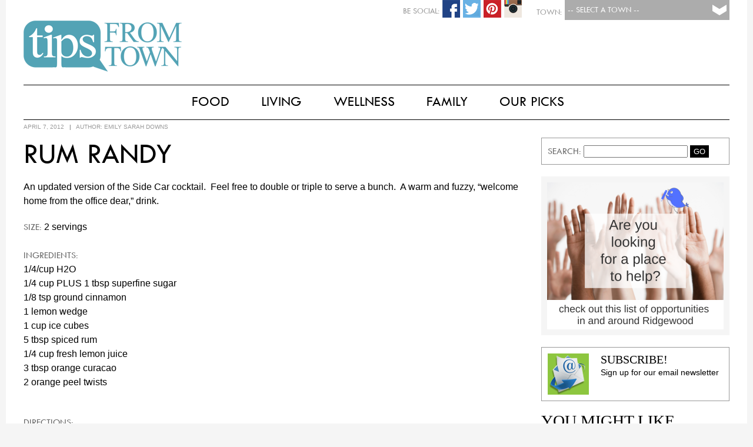

--- FILE ---
content_type: text/html; charset=UTF-8
request_url: https://www.tipsfromtown.com/rum-randy-2/
body_size: 11474
content:
<!DOCTYPE html PUBLIC "-//W3C//DTD XHTML 1.0 Transitional//EN" "http://www.w3.org/TR/xhtml1/DTD/xhtml1-transitional.dtd">

<html xmlns="http://www.w3.org/1999/xhtml" lang="en-US">

<script>
  (function(i,s,o,g,r,a,m){i['GoogleAnalyticsObject']=r;i[r]=i[r]||function(){
  (i[r].q=i[r].q||[]).push(arguments)},i[r].l=1*new Date();a=s.createElement(o),
  m=s.getElementsByTagName(o)[0];a.async=1;a.src=g;m.parentNode.insertBefore(a,m)
  })(window,document,'script','//www.google-analytics.com/analytics.js','ga');

  ga('create', 'UA-41289416-1', 'auto');
  ga('send', 'pageview');
</script>

<head>
<!-- Town:  -->
<!-- Town #:  -->
<!-- Subscribe #: 1 -->
<!-- Setnow?: 1 --> 

<meta http-equiv="Content-Type" content="text/html; charset=UTF-8" />
<meta name="viewport" content="width=device-width, initial-scale=1.0">
<meta name="googlebot" content="follow" />
<meta name="robots" content="follow" />

<title>Rum Randy | Tips From Town</title>

<style type="text/css">
	@font-face {
		font-family: 'TwCen';
		src: url('https://www.tipsfromtown.com/wp-content/themes/Tips2015/TwCen.eot');
		src: url('https://www.tipsfromtown.com/wp-content/themes/Tips2015/TwCen.eot') format('embedded-opentype'),
			 url('https://www.tipsfromtown.com/wp-content/themes/Tips2015/TwCen.woff2') format('woff2'),
			 url('https://www.tipsfromtown.com/wp-content/themes/Tips2015/TwCen.woff') format('woff'),
			 url('https://www.tipsfromtown.com/wp-content/themes/Tips2015/TwCen.ttf') format('truetype'),
			 url('https://www.tipsfromtown.com/wp-content/themes/Tips2015/TwCen.svg#TwCen') format('svg');
	}
	
	@font-face {
		font-family: 'Bodoni';
		src: url('https://www.tipsfromtown.com/wp-content/themes/Tips2015/Bodoni.eot');
		src: url('https://www.tipsfromtown.com/wp-content/themes/Tips2015/Bodoni.eot#iefix') format('embedded-opentype'),
			 url('https://www.tipsfromtown.com/wp-content/themes/Tips2015/Bodoni.woff') format('woff'),
			 url('https://www.tipsfromtown.com/wp-content/themes/Tips2015/Bodoni.ttf') format('truetype'),
			 url('https://www.tipsfromtown.com/wp-content/themes/Tips2015/Bodoni.svg') format('svg');
		font-weight: normal;
		font-style: normal;
	}	
</style>
<link rel="stylesheet" type="text/css" href="https://www.tipsfromtown.com/wp-content/themes/Tips2015/style.css" />

<!-- Social: Facebook -->
<meta property="og:title" content="Rum Randy - Tips From Town" />
<meta property="og:site_name" content="Tips From Town" />
<meta property="og:description" content="Tips From Town Website">
<meta property="og:url" content="http://www.tipsfromtown.com/rum-randy-2/" />
<meta property="og:type" content="article">
<meta property="og:image" content="" />

<!-- Social: Google+ / Schema.org  -->
<!-- <link rel="author" href="https://plus.google.com/+IntelligentFoodsOnDemand/">
<link rel="publisher" href="https://plus.google.com/+IntelligentFoodsOnDemand/"> -->
<meta itemprop="name" content="Rum Randy - Tips From Town">
<meta itemprop="description" content="Tips From Town Website">

<!-- Social: Twitter -->
<!-- Twitter Validator: https://cards-dev.twitter.com/validator -->
<!-- <meta name="twitter:card" content="summary_large_image">
<meta name="twitter:site" content="@IntelligentFoodsOnDemand">
<meta name="twitter:creator" content="IntelligentFoodsOnDemand"> -->
<meta name="twitter:title" content="Rum Randy - Tips From Town">
<meta name="twitter:description" content="Tips From Town Website">
<!-- Twitter Summary card images must be at least 120x120px -->
<meta name="twitter:image:src" content="">

<!-- Fav Icons -->
<link rel="apple-touch-icon-precomposed" href="https://www.tipsfromtown.com/wp-content/themes/Tips2015/fav_icon-152.png">
<meta name="msapplication-TileColor" content="#6d6e70">
<meta name="msapplication-TileImage" content="https://www.tipsfromtown.com/wp-content/themes/Tips2015/fav_icon-144.png">
<link rel="apple-touch-icon-precomposed" sizes="152x152" href="https://www.tipsfromtown.com/wp-content/themes/Tips2015/fav_icon-152.png">
<link rel="apple-touch-icon-precomposed" sizes="72x72" href="https://www.tipsfromtown.com/wp-content/themes/Tips2015/fav_icon-72.png">
<link rel="icon" href="https://www.tipsfromtown.com/wp-content/themes/Tips2015/fav_icon-32.png" sizes="32x32">
<link rel="icon" href="https://www.tipsfromtown.com/wp-content/themes/Tips2015/fav_icon.png" sizes="16x16">

<!-- Slider -->
<link href="https://www.tipsfromtown.com/wp-content/themes/Tips2015/js/jquery.bxslider.css" rel="stylesheet"></script>
<script type="text/javascript" src="https://www.tipsfromtown.com/wp-content/themes/Tips2015/js/jquery.min.js"></script>
<script type="text/javascript" src="https://www.tipsfromtown.com/wp-content/themes/Tips2015/js/jquery.bxslider.min.js"></script>

<!-- Popup (Subsribe) -->
<script type="text/javascript" src="https://www.tipsfromtown.com/wp-content/themes/Tips2015/js/csspopup.js"></script>


<!-- All in One SEO Pack 2.3.11.4 by Michael Torbert of Semper Fi Web Design[902,958] -->
<meta name="description"  content="A twist on the classic Sidecar... cinnamon and citrus take this to another level..." />

<meta name="keywords"  content="rum,cinnamon,orange curaçao,orange peel,lemon,spiced rum,sugar,lemon juice,lime,orange curacao" />

<link rel="canonical" href="https://www.tipsfromtown.com/rum-randy-2/" />
<!-- /all in one seo pack -->
<link rel='dns-prefetch' href='//s.w.org' />
<link rel="alternate" type="application/rss+xml" title="Tips From Town &raquo; Feed" href="https://www.tipsfromtown.com/feed/" />
<link rel="alternate" type="application/rss+xml" title="Tips From Town &raquo; Comments Feed" href="https://www.tipsfromtown.com/comments/feed/" />
		<script type="text/javascript">
			window._wpemojiSettings = {"baseUrl":"https:\/\/s.w.org\/images\/core\/emoji\/2.2.1\/72x72\/","ext":".png","svgUrl":"https:\/\/s.w.org\/images\/core\/emoji\/2.2.1\/svg\/","svgExt":".svg","source":{"concatemoji":"https:\/\/www.tipsfromtown.com\/wp-includes\/js\/wp-emoji-release.min.js?ver=4.7.29"}};
			!function(t,a,e){var r,n,i,o=a.createElement("canvas"),l=o.getContext&&o.getContext("2d");function c(t){var e=a.createElement("script");e.src=t,e.defer=e.type="text/javascript",a.getElementsByTagName("head")[0].appendChild(e)}for(i=Array("flag","emoji4"),e.supports={everything:!0,everythingExceptFlag:!0},n=0;n<i.length;n++)e.supports[i[n]]=function(t){var e,a=String.fromCharCode;if(!l||!l.fillText)return!1;switch(l.clearRect(0,0,o.width,o.height),l.textBaseline="top",l.font="600 32px Arial",t){case"flag":return(l.fillText(a(55356,56826,55356,56819),0,0),o.toDataURL().length<3e3)?!1:(l.clearRect(0,0,o.width,o.height),l.fillText(a(55356,57331,65039,8205,55356,57096),0,0),e=o.toDataURL(),l.clearRect(0,0,o.width,o.height),l.fillText(a(55356,57331,55356,57096),0,0),e!==o.toDataURL());case"emoji4":return l.fillText(a(55357,56425,55356,57341,8205,55357,56507),0,0),e=o.toDataURL(),l.clearRect(0,0,o.width,o.height),l.fillText(a(55357,56425,55356,57341,55357,56507),0,0),e!==o.toDataURL()}return!1}(i[n]),e.supports.everything=e.supports.everything&&e.supports[i[n]],"flag"!==i[n]&&(e.supports.everythingExceptFlag=e.supports.everythingExceptFlag&&e.supports[i[n]]);e.supports.everythingExceptFlag=e.supports.everythingExceptFlag&&!e.supports.flag,e.DOMReady=!1,e.readyCallback=function(){e.DOMReady=!0},e.supports.everything||(r=function(){e.readyCallback()},a.addEventListener?(a.addEventListener("DOMContentLoaded",r,!1),t.addEventListener("load",r,!1)):(t.attachEvent("onload",r),a.attachEvent("onreadystatechange",function(){"complete"===a.readyState&&e.readyCallback()})),(r=e.source||{}).concatemoji?c(r.concatemoji):r.wpemoji&&r.twemoji&&(c(r.twemoji),c(r.wpemoji)))}(window,document,window._wpemojiSettings);
		</script>
		<style type="text/css">
img.wp-smiley,
img.emoji {
	display: inline !important;
	border: none !important;
	box-shadow: none !important;
	height: 1em !important;
	width: 1em !important;
	margin: 0 .07em !important;
	vertical-align: -0.1em !important;
	background: none !important;
	padding: 0 !important;
}
</style>
<link rel='stylesheet' id='contact-form-7-css'  href='https://www.tipsfromtown.com/wp-content/plugins/contact-form-7/includes/css/styles.css?ver=4.6.1' type='text/css' media='all' />
<script type='text/javascript' src='https://www.tipsfromtown.com/wp-includes/js/jquery/jquery.js?ver=1.12.4'></script>
<script type='text/javascript' src='https://www.tipsfromtown.com/wp-includes/js/jquery/jquery-migrate.min.js?ver=1.4.1'></script>
<link rel='https://api.w.org/' href='https://www.tipsfromtown.com/wp-json/' />
<link rel="EditURI" type="application/rsd+xml" title="RSD" href="https://www.tipsfromtown.com/xmlrpc.php?rsd" />
<link rel="wlwmanifest" type="application/wlwmanifest+xml" href="https://www.tipsfromtown.com/wp-includes/wlwmanifest.xml" /> 
<link rel='prev' title='Summer Floral Escapes' href='https://www.tipsfromtown.com/floral-festivals-and-tours/' />
<link rel='next' title='Easter Peeps' href='https://www.tipsfromtown.com/easter-peeps-2/' />

<link rel='shortlink' href='https://www.tipsfromtown.com/?p=11356' />
<link rel="alternate" type="application/json+oembed" href="https://www.tipsfromtown.com/wp-json/oembed/1.0/embed?url=https%3A%2F%2Fwww.tipsfromtown.com%2Frum-randy-2%2F" />
<link rel="alternate" type="text/xml+oembed" href="https://www.tipsfromtown.com/wp-json/oembed/1.0/embed?url=https%3A%2F%2Fwww.tipsfromtown.com%2Frum-randy-2%2F&#038;format=xml" />
		<style type="text/css">.recentcomments a{display:inline !important;padding:0 !important;margin:0 !important;}</style>
		<style type="text/css">
	/* CMA inline styles */
    .cma_sticky_background {
        background: #EEEEEE !important;
    }
        </style>


</head>

<body class="post-template-default single single-post postid-11356 single-format-standard">
<script>
  window.fbAsyncInit = function() {
    FB.init({
      appId      : '735257299953411',
      xfbml      : true,
      version    : 'v2.4'
    });
  };

  (function(d, s, id){
     var js, fjs = d.getElementsByTagName(s)[0];
     if (d.getElementById(id)) {return;}
     js = d.createElement(s); js.id = id;
     js.src = "//connect.facebook.net/en_US/sdk.js";
     fjs.parentNode.insertBefore(js, fjs);
   }(document, 'script', 'facebook-jssdk'));
</script>

<div id="wrapper" class="hfeed">
		        
        <!-- Subscribe Popup -->
        <div id="blanket" style="display:none;"></div>
        <div id="popUpDiv" style="display:none;">
        	<div id="popUpWin">
            	<a href="#" onclick="popup('popUpDiv')" class="windowX">X</a>
           		<!-- Begin Robly Signup Form -->
<div id="robly_embed_signup">
  <form action="https://list.robly.com/subscribe/post" method="post" id="robly_embedded_subscribe_form" name="robly_embedded_subscribe_form" class="validate" target="_blank" novalidate>
    <input type="hidden" name="a" value="91512c3cf2a46c900b047877bd46055e" />
    <h2>Subscribe to our mailing list</h2>
   	<div class="robly_field_group">
    	<label>Email Address:<span class="asterisk">*</span></label>
        <input type="text" name="EMAIL" id="DATA0" class="required" autocapitalize="off" autocorrect="off" value="">
    </div>
    <div class="clearfix"></div>
    <div class="robly_field_group input_group">
      <label>Our Mailing Lists:</label>
      <ul>
        <li><input type="checkbox" class="sublist_fb_option" value="122780" name="sub_lists[]"><label>Pelham</label></li>
        <li><input type="checkbox" class="sublist_fb_option" value="122782" name="sub_lists[]"><label>Westfield</label></li>
        <li><input type="checkbox" class="sublist_fb_option" value="122784" name="sub_lists[]"><label>My town is not listed</label></li>
        <li><input type="checkbox" class="sublist_fb_option" value="122785" name="sub_lists[]"><label>Rockville Centre</label></li>
        <li><input type="checkbox" class="sublist_fb_option" value="122786" name="sub_lists[]"><label>Summit</label></li>
        <li><input type="checkbox" class="sublist_fb_option" value="122787" name="sub_lists[]"><label>Ridgewood</label></li>
        <li><input type="checkbox" class="sublist_fb_option" value="122788" name="sub_lists[]"><label>Two Rivers</label></li>
        <li><input type="checkbox" class="sublist_fb_option" value="122789" name="sub_lists[]"><label>Garden City</label></li>
        <li><input type="checkbox" class="sublist_fb_option" value="122790" name="sub_lists[]"><label>Chatham-Madison</label></li>
        <li><input type="checkbox" class="sublist_fb_option" value="122792" name="sub_lists[]"><label>Ramsey-Mahwah</label></li>
        <li><input type="checkbox" class="sublist_fb_option" value="122793" name="sub_lists[]"><label>Westport</label></li>
        <li><input type="checkbox" class="sublist_fb_option" value="142271" name="sub_lists[]"><label>The Heights, OH</label></li>
        <li><input type="checkbox" class="sublist_fb_option" value="142272" name="sub_lists[]"><label>Westwood, NJ</label></li>
        <li><input type="checkbox" class="sublist_fb_option" value="142274" name="sub_lists[]"><label>Triangle, NC</label></li>
       </ul>
     </div>
     <div class="clearfix"></div>
     <div class="clear">
        <input type="submit" value="Subscribe" name="subscribe" id="robly_embedded_subscribe" class="button"/>
     </div>
  </form>
</div>

<script>
  $(document).ready(function () {

      $("#robly_embedded_subscribe").click(function (e) {
          e.preventDefault();

          var email = $("#DATA0").val();
          if (!is_valid_email_address(email)) {
              alert("Please enter a valid email address.");
              return false;
          }
              if (!$("#DATA0").val()) {
                  alert("Please fill in all required fields!");
                  return false
              }


          var f = $("#robly_embedded_subscribe_form");
          f.submit();

          return false;
      });

  });

  function is_valid_email_address(emailAddress) {
      var pattern = new RegExp(/^((([a-z]|\d|[!#\$%&'\*\+\-\/=\?\^_`{\|}~]|[\u00A0-\uD7FF\uF900-\uFDCF\uFDF0-\uFFEF])+(\.([a-z]|\d|[!#\$%&'\*\+\-\/=\?\^_`{\|}~]|[\u00A0-\uD7FF\uF900-\uFDCF\uFDF0-\uFFEF])+)*)|((\x22)((((\x20|\x09)*(\x0d\x0a))?(\x20|\x09)+)?(([\x01-\x08\x0b\x0c\x0e-\x1f\x7f]|\x21|[\x23-\x5b]|[\x5d-\x7e]|[\u00A0-\uD7FF\uF900-\uFDCF\uFDF0-\uFFEF])|(\\([\x01-\x09\x0b\x0c\x0d-\x7f]|[\u00A0-\uD7FF\uF900-\uFDCF\uFDF0-\uFFEF]))))*(((\x20|\x09)*(\x0d\x0a))?(\x20|\x09)+)?(\x22)))@((([a-z]|\d|[\u00A0-\uD7FF\uF900-\uFDCF\uFDF0-\uFFEF])|(([a-z]|\d|[\u00A0-\uD7FF\uF900-\uFDCF\uFDF0-\uFFEF])([a-z]|\d|-|\.|_|~|[\u00A0-\uD7FF\uF900-\uFDCF\uFDF0-\uFFEF])*([a-z]|\d|[\u00A0-\uD7FF\uF900-\uFDCF\uFDF0-\uFFEF])))\.)+(([a-z]|[\u00A0-\uD7FF\uF900-\uFDCF\uFDF0-\uFFEF])|(([a-z]|[\u00A0-\uD7FF\uF900-\uFDCF\uFDF0-\uFFEF])([a-z]|\d|-|\.|_|~|[\u00A0-\uD7FF\uF900-\uFDCF\uFDF0-\uFFEF])*([a-z]|[\u00A0-\uD7FF\uF900-\uFDCF\uFDF0-\uFFEF])))\.?$/i);
      return pattern.test(emailAddress);
  }

</script>
<!-- End Robly Signup Form -->        	</div>
        </div>

        <!-- CURRENT CATS AND ALL : Array
(
    [0] => 3302
    [1] => 2411
    [2] => 3309
    [3] => 32
    [4] => 3310
    [5] => 3304
    [6] => 3306
    [7] => 3311
    [8] => 3307
    [9] => 4334
    [10] => 3301
    [11] => 3305
    [12] => 3308
    [13] => 3303
    [14] => 1
)
--><!-- CURRENT TOWNS and ALL : Array
(
    [0] => 1
)
--><!-- A Exclude 728:  --><!-- LOCATIONS : 1--><!-- Towns IntersectArray
(
    [post_type] => post
    [orderby] => rand
    [cat] => 2231
    [post_status] => publish
    [meta_query] => Array
        (
            [relation] => AND
            [0] => Array
                (
                    [key] => banner_image2
                    [value] => 
                    [compare] => !=
                )

            [1] => Array
                (
                    [key] => banner_link
                    [value] => 
                    [compare] => !=
                )

            [2] => Array
                (
                    [key] => banner_loc
                    [value] => 1
                    [compare] => LIKE
                )

            [3] => Array
                (
                    [post__not_in] => 
                )

        )

)
-->
  <div id="page-wrap">
    
    <header id="header" role="banner">

		<div id="townselect">
           <form name="townform" method="post" action="https://www.tipsfromtown.com" enctype="multipart/form-data">
           <div class="townsel">
               <select name="town" id="townpulldown" onchange="this.form.submit()"> 
                  <option value=""> -- Select a Town -- </option>
                  <option value="0">Tips From Town</option>
                  <option value="1">Chatham-Madison, NJ</option>
                  <option value="3">Ramsey-Mahwah, NJ</option>
                  <option value="4">Two Rivers, NJ</option>
                  <option value="5">Ridgewood, NJ</option>
                  <option value="6">Summit, NJ</option>
                  <option value="7">Westfield, NJ</option>
                  <option value="12">Westwood, NJ</option>
                  <option value="8">Garden City, NY</option>
                  <option value="9">Pelham, NY</option>
                  <option value="10">Rockville Centre, NY</option>
                  <option value="14">Town of Oyster Bay, NY</option>
                  <option value="2">Westport, CT</option>
                  <option value="13">Triangle, NC</option>
                  <option value="11">The Heights, OH</option>
               </select>
           </div>
           <div class="label">Town:</div>
           </form>
           
    		<div id="socials">
                                <!-- <div class="soc-ico"><img src="https://www.tipsfromtown.com/wp-content/themes/Tips2015/images/social-email.png" width="30" height="30"  alt="Share Via Email"/></div> -->
                
                                <div class="soc-ico"><a href="https://instagram.com/tipsfromtown/"><img src="https://www.tipsfromtown.com/wp-content/themes/Tips2015/images/social-instagram.png" width="30" height="30"  alt="Share Via Instagram"/></a></div>
                                
                                <div class="soc-ico"><a href="https://www.pinterest.com/tipsfromtown/"><img src="https://www.tipsfromtown.com/wp-content/themes/Tips2015/images/social-pinterest.png" width="30" height="30"  alt="Share Via Pinterest"/></a></div>
                                
                                <div class="soc-ico"><a href="https://twitter.com/tipsfromtown"><img src="https://www.tipsfromtown.com/wp-content/themes/Tips2015/images/social-twitter.png" width="30" height="30"  alt="Share Via Twitter"/></a></div>
                                
                                <div class="soc-ico"><a href="https://www.facebook.com/tipsfromtown"><img src="https://www.tipsfromtown.com/wp-content/themes/Tips2015/images/social-facebook.png" width="30" height="30"  alt="Share Via Facebook"/></a></div>
                                <div class="label">Be Social:</div>
            </div>
        </div>

		

        <div id="logot">
        	<a href="https://www.tipsfromtown.com/" title="Tips From Town" rel="home">
            <img src="https://www.tipsfromtown.com/wp-content/themes/Tips2015/images/logo_tipsfromtown.png" />
            </a>
            <span><a href="https://www.tipsfromtown.com/" title="Tips From Town" rel="home">Tips From Town</a> 			Tips From Town Website            </span>
            <div id="townname">
		<a href="https://www.tipsfromtown.com/" title="Tips From Town" rel="home"></a>
        	</div>
        </div>

        
<div class="clear"></div>
    </header><!-- END .header -->
    
    
    <div id="headmenu">
    	<style type="text/css">
					#menu ul li.first { display:none; } /* Hide Last "Our Town" Menu item */
					#menu ul li ul li.first { display:block; }
				</style>        <nav id="menu" role="navigation">
        	<style type="text/css">
            	            </style>
            <div class="menu-main-navigation-container"><ul id="menu-main-navigation" class="menu"><li id="menu-item-63105" class="menu-item menu-item-type-post_type menu-item-object-page menu-item-has-children first menu-item-63105"><a href="https://www.tipsfromtown.com/our-town/">Our Town</a>
<ul class="sub-menu">
	<li id="menu-item-58824" class="menu-item menu-item-type-taxonomy menu-item-object-category first menu-item-58824"><a href="https://www.tipsfromtown.com/category/our-town/whats-happening/">What&#8217;s Happening</a></li>
	<li id="menu-item-58825" class="menu-item menu-item-type-taxonomy menu-item-object-category menu-item-58825"><a href="https://www.tipsfromtown.com/category/our-town/local-news/">Local News</a></li>
	<li id="menu-item-62186" class="menu-item menu-item-type-post_type menu-item-object-page menu-item-62186"><a href="https://www.tipsfromtown.com/our-town/emergency-links/">Emergency Links</a></li>
	<li id="menu-item-62515" class="menu-item menu-item-type-post_type menu-item-object-page menu-item-62515"><a href="https://www.tipsfromtown.com/our-town/schools/">Schools</a></li>
	<li id="menu-item-62514" class="menu-item menu-item-type-post_type menu-item-object-page menu-item-62514"><a href="https://www.tipsfromtown.com/our-town/garbage-recycling/">Garbage &#038; Recycling</a></li>
	<li id="menu-item-58826" class="menu-item menu-item-type-taxonomy menu-item-object-category last menu-item-58826"><a href="https://www.tipsfromtown.com/category/our-town/real-estate/">Real Estate</a></li>
</ul>
</li>
<li id="menu-item-58827" class="menu-item menu-item-type-taxonomy menu-item-object-category current-post-ancestor current-menu-parent current-post-parent menu-item-has-children menu-item-58827"><a href="https://www.tipsfromtown.com/category/food/">Food</a>
<ul class="sub-menu">
	<li id="menu-item-50784" class="menu-item menu-item-type-taxonomy menu-item-object-category first menu-item-50784"><a href="https://www.tipsfromtown.com/category/food/breakfast-food/">Breakfast</a></li>
	<li id="menu-item-58080" class="menu-item menu-item-type-taxonomy menu-item-object-category menu-item-58080"><a href="https://www.tipsfromtown.com/category/food/lunch-and-snacks/">Lunch &#038; Snacks</a></li>
	<li id="menu-item-58828" class="menu-item menu-item-type-taxonomy menu-item-object-category menu-item-58828"><a href="https://www.tipsfromtown.com/category/food/dinner/">Dinner</a></li>
	<li id="menu-item-58829" class="menu-item menu-item-type-taxonomy menu-item-object-category menu-item-58829"><a href="https://www.tipsfromtown.com/category/food/dessert/">Dessert</a></li>
	<li id="menu-item-58081" class="menu-item menu-item-type-taxonomy menu-item-object-category current-post-ancestor current-menu-parent current-post-parent menu-item-58081"><a href="https://www.tipsfromtown.com/category/food/happy-hour/">Happy Hour</a></li>
	<li id="menu-item-50783" class="menu-item menu-item-type-taxonomy menu-item-object-category last menu-item-50783"><a href="https://www.tipsfromtown.com/category/food/appetizers/">Appetizers</a></li>
</ul>
</li>
<li id="menu-item-58830" class="menu-item menu-item-type-taxonomy menu-item-object-category menu-item-has-children menu-item-58830"><a href="https://www.tipsfromtown.com/category/living/">Living</a>
<ul class="sub-menu">
	<li id="menu-item-50780" class="menu-item menu-item-type-taxonomy menu-item-object-category first menu-item-50780"><a href="https://www.tipsfromtown.com/category/living/home/">Home</a></li>
	<li id="menu-item-50778" class="menu-item menu-item-type-taxonomy menu-item-object-category menu-item-50778"><a href="https://www.tipsfromtown.com/category/living/fun/">Fun</a></li>
	<li id="menu-item-58831" class="menu-item menu-item-type-taxonomy menu-item-object-category menu-item-58831"><a href="https://www.tipsfromtown.com/category/living/vacation/">Vacation</a></li>
	<li id="menu-item-58832" class="menu-item menu-item-type-taxonomy menu-item-object-category menu-item-58832"><a href="https://www.tipsfromtown.com/category/living/style/">Style</a></li>
	<li id="menu-item-58833" class="menu-item menu-item-type-taxonomy menu-item-object-category last menu-item-58833"><a href="https://www.tipsfromtown.com/category/living/views/">Viewpoints</a></li>
</ul>
</li>
<li id="menu-item-58837" class="menu-item menu-item-type-taxonomy menu-item-object-category menu-item-has-children menu-item-58837"><a href="https://www.tipsfromtown.com/category/wellness/">Wellness</a>
<ul class="sub-menu">
	<li id="menu-item-58840" class="menu-item menu-item-type-taxonomy menu-item-object-category first menu-item-58840"><a href="https://www.tipsfromtown.com/category/wellness/fitness/">Fitness</a></li>
	<li id="menu-item-58841" class="menu-item menu-item-type-taxonomy menu-item-object-category menu-item-58841"><a href="https://www.tipsfromtown.com/category/wellness/health/">Health</a></li>
	<li id="menu-item-58838" class="menu-item menu-item-type-taxonomy menu-item-object-category menu-item-58838"><a href="https://www.tipsfromtown.com/category/wellness/nutrition/">Nutrition</a></li>
	<li id="menu-item-58839" class="menu-item menu-item-type-taxonomy menu-item-object-category last menu-item-58839"><a href="https://www.tipsfromtown.com/category/wellness/prevention/">Prevention</a></li>
</ul>
</li>
<li id="menu-item-58842" class="menu-item menu-item-type-taxonomy menu-item-object-category menu-item-has-children menu-item-58842"><a href="https://www.tipsfromtown.com/category/family/">Family</a>
<ul class="sub-menu">
	<li id="menu-item-58844" class="menu-item menu-item-type-taxonomy menu-item-object-category first menu-item-58844"><a href="https://www.tipsfromtown.com/category/family/parenting/">Parenting</a></li>
	<li id="menu-item-58845" class="menu-item menu-item-type-taxonomy menu-item-object-category menu-item-58845"><a href="https://www.tipsfromtown.com/category/family/relationships/">Relationships</a></li>
	<li id="menu-item-58843" class="menu-item menu-item-type-taxonomy menu-item-object-category menu-item-58843"><a href="https://www.tipsfromtown.com/category/family/education/">Education</a></li>
	<li id="menu-item-58846" class="menu-item menu-item-type-taxonomy menu-item-object-category last menu-item-58846"><a href="https://www.tipsfromtown.com/category/family/stuff-to-do/">Stuff To Do</a></li>
</ul>
</li>
<li id="menu-item-58847" class="menu-item menu-item-type-taxonomy menu-item-object-category menu-item-has-children last menu-item-58847"><a href="https://www.tipsfromtown.com/category/our-picks/">Our Picks</a>
<ul class="sub-menu">
	<li id="menu-item-58849" class="menu-item menu-item-type-taxonomy menu-item-object-category first menu-item-58849"><a href="https://www.tipsfromtown.com/category/our-picks/deals/">Deals</a></li>
	<li id="menu-item-58850" class="menu-item menu-item-type-taxonomy menu-item-object-category menu-item-58850"><a href="https://www.tipsfromtown.com/category/our-picks/movies-and-shows/">Movies &amp; Shows</a></li>
	<li id="menu-item-58851" class="menu-item menu-item-type-taxonomy menu-item-object-category menu-item-58851"><a href="https://www.tipsfromtown.com/category/our-picks/beauty/">Beauty &amp; Fashion</a></li>
	<li id="menu-item-50771" class="menu-item menu-item-type-taxonomy menu-item-object-category menu-item-50771"><a href="https://www.tipsfromtown.com/category/our-picks/books/">Books</a></li>
	<li id="menu-item-58848" class="menu-item menu-item-type-taxonomy menu-item-object-category last menu-item-58848"><a href="https://www.tipsfromtown.com/category/our-picks/movies/">Restaurants</a></li>
</ul>
</li>
</ul></div>        </nav>
        
        <nav id="menu-mobile" role="navigation">
			<div class="menu-main-navigation-container"><ul id="menu-main-navigation-1" class="menu"><li class="menu-item menu-item-type-post_type menu-item-object-page menu-item-has-children first menu-item-63105"><a href="https://www.tipsfromtown.com/our-town/">Our Town</a></li>
<li class="menu-item menu-item-type-taxonomy menu-item-object-category current-post-ancestor current-menu-parent current-post-parent menu-item-has-children menu-item-58827"><a href="https://www.tipsfromtown.com/category/food/">Food</a></li>
<li class="menu-item menu-item-type-taxonomy menu-item-object-category menu-item-has-children menu-item-58830"><a href="https://www.tipsfromtown.com/category/living/">Living</a></li>
<li class="menu-item menu-item-type-taxonomy menu-item-object-category menu-item-has-children menu-item-58837"><a href="https://www.tipsfromtown.com/category/wellness/">Wellness</a></li>
<li class="menu-item menu-item-type-taxonomy menu-item-object-category menu-item-has-children menu-item-58842"><a href="https://www.tipsfromtown.com/category/family/">Family</a></li>
<li class="menu-item menu-item-type-taxonomy menu-item-object-category menu-item-has-children last menu-item-58847"><a href="https://www.tipsfromtown.com/category/our-picks/">Our Picks</a></li>
</ul></div>        </nav>
    </div>
    <div class="clear"></div>
    
	<div id="container"><!-- Main Content Area -->
<section id="content" role="main">
    
    <div id="main-page">
		            
            <article id="post-11356" class="post-11356 post type-post status-publish format-standard has-post-thumbnail hentry category-chatham-madison-nj category-food category-garden-city-ny category-happy-hour category-pelham-ny category-ramsey-mahwah-nj category-ridgewood-nj category-rockville-centre-ny category-summit-nj category-oyster-bay-ny category-towns category-two-rivers-nj category-westfield-nj category-westport-ct tag-cinnamon tag-lemon-juice tag-lime tag-orange-curacao tag-rum tag-spiced-rum tag-sugar">
               
                                <header>
                                        <section class="entry-meta">
                                                <span class="entry-date">April 7, 2012</span> 
                            <span class="meta-sep"> &nbsp; | &nbsp; </span>
                            <span class="author vcard">AUTHOR: <a href="https://www.tipsfromtown.com/author/emilysarahdowns/">Emily Sarah Downs</a></span>
                        						<span class="meta-sep"> &nbsp; &nbsp; &nbsp; &nbsp; &nbsp; </span>
						                    </section>
                </header>                
                                
                    <!-- Single - Recipes -->
                    <!-- imagesrc : --><section class="entry-content">
<h1 class="entry-title">
   <a href="https://www.tipsfromtown.com/rum-randy-2/" title="Rum Randy" rel="bookmark">Rum Randy</a>
</h1>


		<p>An updated version of the Side Car cocktail.  Feel free to double or triple to serve a bunch.  A warm and fuzzy, “welcome home from the office dear,” drink.</p>
		<div class="clear"></div> 
	<div>
		</div>        <span class="label">Size: </span>2 servings<br /><br />
            <p>
        <span class="label">Ingredients: </span>
        <br />1/4/cup H2O<br />1/4 cup PLUS 1 tbsp superfine sugar<br />1/8 tsp ground cinnamon<br />1 lemon wedge<br />1 cup ice cubes<br />5 tbsp spiced rum<br />1/4 cup fresh lemon juice<br />3 tbsp orange curacao<br />2 orange peel twists<br /><br />
        </p>        <span class="label">Directions: </span><br /><p>Place 2 Martini glasses in freezer to chill.  Bring 1/4 cup H2O to boil in heavy small saucepan over high heat.  Add 1/4 cup sugar and stir until dissolved.  Cool sugar syrup completely.</p>
<p>Stir remaining 1 tbsp sugar and cinnamon on small plate to blend.  Rub rims of chilled glasses with lemon wedge.  Dip rims into cinnamon sugar to coat lightly.</p>
<p>Combine ice, rum, lemon juice, curacao, and 2 tbsp sugar syrup in cocktail shaker (reserve remaining sugar syrup for another use, or for more of these).  Shake mixure until cocktail shaker becomes frosty. Strain mixture into prepared glasses.  Garnish with orange peel twists and serve.</p>
<br />
    </section>
<div class="clear"></div>
					                
                
					 <!-- LABEL  -->                
                
                	<!-- CATEGORIES / TAGS -->
                    <div class="cat-links">
						<span class="cat-label">CATEGORIES: </span><!-- FOREACH termid : 3214 --><!-- FOREACH termid : 2325 --><!-- FOREACH termid : 3221 --><!-- FOREACH termid : 32 --><!-- FOREACH termid : 3222 --><!-- FOREACH termid : 3216 --><!-- FOREACH termid : 3218 --><!-- FOREACH termid : 3223 --><!-- FOREACH termid : 3219 --><!-- FOREACH termid : 4246 --><!-- FOREACH termid : 3213 --><!-- FOREACH termid : 3217 --><!-- FOREACH termid : 3220 --><!-- FOREACH termid : 3215 --><!-- Excluded Categories Array : \n Array
(
    [0] => 299
    [1] => 300
    [2] => 301
    [3] => 302
    [4] => 303
    [5] => 304
    [6] => 306
    [7] => 312
    [8] => 319
    [9] => 320
    [10] => 321
    [11] => 323
    [12] => 324
    [13] => 325
    [14] => 326
    [15] => 331
    [16] => 336
    [17] => 351
    [18] => 423
    [19] => 424
    [20] => 425
    [21] => 426
    [22] => 427
    [23] => 429
    [24] => 1097
    [25] => 1878
    [26] => 2099
    [27] => 2275
    [28] => 2276
    [29] => 2311
    [30] => 2312
    [31] => 2428
    [32] => 2448
    [33] => 2449
    [34] => 2450
    [35] => 2452
    [36] => 2464
    [37] => 2479
    [38] => 2514
    [39] => 2539
    [40] => 2543
    [41] => 2662
    [42] => 2695
    [43] => 3213
    [44] => 3214
    [45] => 3221
    [46] => 3215
    [47] => 3216
    [48] => 3217
    [49] => 3218
    [50] => 3219
    [51] => 3220
    [52] => 3222
    [53] => 3223
    [54] => 3428
    [55] => 3429
    [56] => 3430
    [57] => 4246
    [58] => 3097
    [59] => 2231
    [60] => 3251
)
 --><!-- Categories Array : /n Array
(
    [0] => 3214
    [1] => 2325
    [2] => 3221
    [3] => 32
    [4] => 3222
    [5] => 3216
    [6] => 3218
    [7] => 3223
    [8] => 3219
    [9] => 4246
    [10] => 3213
    [11] => 3217
    [12] => 3220
    [13] => 3215
)
 --><!-- Show Cats  Array : /n Array
(
    [1] => 2325
    [3] => 32
)
 --><a href="https://www.tipsfromtown.com/category/food/" title="View all posts in Food">Food</a>, <a href="https://www.tipsfromtown.com/category/food/happy-hour/" title="View all posts in Happy Hour">Happy Hour</a>                    </div>
                    <div class="clear"></div>
                    
                    
					<!-- Tags Array--><!-- Tags Array Array
(
    [0] => WP_Term Object
        (
            [term_id] => 1938
            [name] => cinnamon
            [slug] => cinnamon
            [term_group] => 0
            [term_taxonomy_id] => 2022
            [taxonomy] => post_tag
            [description] => 
            [parent] => 0
            [count] => 24
            [filter] => raw
        )

    [1] => WP_Term Object
        (
            [term_id] => 2259
            [name] => lemon juice
            [slug] => lemon-juice
            [term_group] => 0
            [term_taxonomy_id] => 2344
            [taxonomy] => post_tag
            [description] => 
            [parent] => 0
            [count] => 28
            [filter] => raw
        )

    [2] => WP_Term Object
        (
            [term_id] => 1908
            [name] => lime
            [slug] => lime
            [term_group] => 0
            [term_taxonomy_id] => 1992
            [taxonomy] => post_tag
            [description] => 
            [parent] => 0
            [count] => 19
            [filter] => raw
        )

    [3] => WP_Term Object
        (
            [term_id] => 2386
            [name] => orange curacao
            [slug] => orange-curacao
            [term_group] => 0
            [term_taxonomy_id] => 2473
            [taxonomy] => post_tag
            [description] => 
            [parent] => 0
            [count] => 1
            [filter] => raw
        )

    [4] => WP_Term Object
        (
            [term_id] => 156
            [name] => rum
            [slug] => rum
            [term_group] => 0
            [term_taxonomy_id] => 158
            [taxonomy] => post_tag
            [description] => 
            [parent] => 0
            [count] => 28
            [filter] => raw
        )

    [5] => WP_Term Object
        (
            [term_id] => 2387
            [name] => spiced rum
            [slug] => spiced-rum
            [term_group] => 0
            [term_taxonomy_id] => 2474
            [taxonomy] => post_tag
            [description] => 
            [parent] => 0
            [count] => 2
            [filter] => raw
        )

    [6] => WP_Term Object
        (
            [term_id] => 1859
            [name] => sugar
            [slug] => sugar
            [term_group] => 0
            [term_taxonomy_id] => 1943
            [taxonomy] => post_tag
            [description] => 
            [parent] => 0
            [count] => 57
            [filter] => raw
        )

)
--> 
                    <div class="tag-links">
						<span class="tag-label">TAGS: </span><a href="https://www.tipsfromtown.com/tag/cinnamon/" rel="tag">cinnamon</a>, <a href="https://www.tipsfromtown.com/tag/lemon-juice/" rel="tag">lemon juice</a>, <a href="https://www.tipsfromtown.com/tag/lime/" rel="tag">lime</a>, <a href="https://www.tipsfromtown.com/tag/orange-curacao/" rel="tag">orange curacao</a>, <a href="https://www.tipsfromtown.com/tag/rum/" rel="tag">rum</a>, <a href="https://www.tipsfromtown.com/tag/spiced-rum/" rel="tag">spiced rum</a>, <a href="https://www.tipsfromtown.com/tag/sugar/" rel="tag">sugar</a><br />                    </div>
					<div class="clear"></div>                    
                    <!-- SHARE -->
                    <div class="entry-share">
    <div class="label">SHARE: &nbsp;</div>
    <div class="entry-share-ico">
    
     
<!-- Facebook -->
<a href="http://www.facebook.com/sharer.php?u=https://www.tipsfromtown.com/rum-randy-2/" target="_blank"><img src="https://www.tipsfromtown.com/wp-content/themes/Tips2015/images/share_facebook.gif" alt="Facebook" /></a>
 
<!-- Twitter -->
<a href="http://twitter.com/share?url=https://www.tipsfromtown.com/rum-randy-2/&text=TipsFromTown" target="_blank"><img src="https://www.tipsfromtown.com/wp-content/themes/Tips2015/images/share_twitter.gif" alt="Twitter" /></a>
 
<!-- Google+ -->
<a href="https://plus.google.com/share?url=https://www.tipsfromtown.com/rum-randy-2/" target="_blank"><img src="https://www.tipsfromtown.com/wp-content/themes/Tips2015/images/share_googleplus.gif" alt="Google" /></a>
 
<!-- Digg -->
<a href="http://www.digg.com/submit?url=https://www.tipsfromtown.com/rum-randy-2/" target="_blank"><img src="https://www.tipsfromtown.com/wp-content/themes/Tips2015/images/share_digg.gif" alt="Digg" /></a>
 
<!-- Reddit -->
<a href="http://reddit.com/submit?url=https://www.tipsfromtown.com/rum-randy-2/&title=TipsFromTown" target="_blank"><img src="https://www.tipsfromtown.com/wp-content/themes/Tips2015/images/share_reddit.gif" alt="Reddit" /></a>
 
<!-- LinkedIn -->
<a href="http://www.linkedin.com/shareArticle?mini=true&url=https://www.tipsfromtown.com/rum-randy-2/" target="_blank"><img src="https://www.tipsfromtown.com/wp-content/themes/Tips2015/images/share_linkedin.gif" alt="LinkedIn" /></a>
 
<!-- Pinterest -->
<a href="javascript:void((function()%7Bvar%20e=document.createElement('script');e.setAttribute('type','text/javascript');e.setAttribute('charset','UTF-8');e.setAttribute('src','http://assets.pinterest.com/js/pinmarklet.js?r='+Math.random()*99999999);document.body.appendChild(e)%7D)());"><img src="https://www.tipsfromtown.com/wp-content/themes/Tips2015/images/share_pinterest.gif" alt="Pinterest" /></a>
 
<!-- StumbleUpon-->
<a href="http://www.stumbleupon.com/submit?url=https://www.tipsfromtown.com/rum-randy-2/&title=TipsFromTown" target="_blank"><img src="https://www.tipsfromtown.com/wp-content/themes/Tips2015/images/share_stumbleupon.gif" alt="StumbleUpon" /></a>
 
<!-- Email -->
<a href="mailto:?Subject=TipsFromTown&Body=I%20saw%20this%20and%20thought%20of%20you!%20 https://www.tipsfromtown.com/rum-randy-2/"><img src="https://www.tipsfromtown.com/wp-content/themes/Tips2015/images/share_email.gif" alt="Email" /></a>
 
     </div>
</div>
<div class="clear"></div>
                    <!-- AUTHOR -->
                      
                            <div class="auth-box auth-outline hasauthimg">
                                <div class="auth-txt">
                                                                            <div class="auth-img small-img"><a href="https://www.tipsfromtown.com/author/emilysarahdowns/"><img width="150" height="150" src="https://www.tipsfromtown.com/wp-content/uploads/2013/03/Emily-Headshot-2-150x150.jpg" class="attachment-thumbnail size-thumbnail" alt="" srcset="https://www.tipsfromtown.com/wp-content/uploads/2013/03/Emily-Headshot-2-150x150.jpg 150w, https://www.tipsfromtown.com/wp-content/uploads/2013/03/Emily-Headshot-2-300x300.jpg 300w, https://www.tipsfromtown.com/wp-content/uploads/2013/03/Emily-Headshot-2-570x570.jpg 570w, https://www.tipsfromtown.com/wp-content/uploads/2013/03/Emily-Headshot-2.jpg 626w" sizes="(max-width: 150px) 100vw, 150px" /></a>
                                        </div>                                    <h2 class="author-title"><span class="tag-label">Author:</span> 
                                    	<a href="https://www.tipsfromtown.com/author/emilysarahdowns/">Emily Sarah Downs</a>
                                    </h2>
                                    Cuisine Coordinator, Tips From Town, Ridgewood, NJ                                </div>
                            </div>
                            <div class="clear"></div>
                                         
<div id="related-wrap"> 
	<h2 class="related-title">Related Posts</h2>
	<div id="related-container">
	  					<div class="related-box related-box-first">
				<div class="related-img">
					<a href="https://www.tipsfromtown.com/caramelized-pear-gorgonzola-quiche/">
						<img width="150" height="150" src="https://www.tipsfromtown.com/wp-content/uploads/2014/10/Caramelized-Pear-Gorgonzola-Quiche-150x150.jpg" class="attachment-thumbnail size-thumbnail wp-post-image" alt="" />					</a>
				</div><!-- .related-img -->
				<div class="related-txt">
					<h3><a href="https://www.tipsfromtown.com/caramelized-pear-gorgonzola-quiche/">Caramelized Pear &#038; Gorgonzola Quiche</a></h3> 
				</div><!-- .related-txt -->
			</div><!-- .related-box -->
											<div class="related-box">
				<div class="related-img">
					<a href="https://www.tipsfromtown.com/baked-brie-wherbed-artichokes/">
						<img width="150" height="150" src="https://www.tipsfromtown.com/wp-content/uploads/2014/05/Baked-Brie-wHerbed-Artichokes-150x150.jpg" class="attachment-thumbnail size-thumbnail wp-post-image" alt="" />					</a>
				</div><!-- .related-img -->
				<div class="related-txt">
					<h3><a href="https://www.tipsfromtown.com/baked-brie-wherbed-artichokes/">Baked Brie w/Herbed Artichokes</a></h3> 
				</div><!-- .related-txt -->
			</div><!-- .related-box -->
											<div class="related-box">
				<div class="related-img">
					<a href="https://www.tipsfromtown.com/3-shots-when-the-buffalo-passes-by/">
						<img width="150" height="150" src="https://www.tipsfromtown.com/wp-content/uploads/2017/08/FullSizeRender-5-1-150x150.jpg" class="attachment-thumbnail size-thumbnail wp-post-image" alt="" />					</a>
				</div><!-- .related-img -->
				<div class="related-txt">
					<h3><a href="https://www.tipsfromtown.com/3-shots-when-the-buffalo-passes-by/">$3 Shots When the Buffalo Passes By</a></h3> 
				</div><!-- .related-txt -->
			</div><!-- .related-box -->
											<div class="related-box related-box-last">
				<div class="related-img">
					<a href="https://www.tipsfromtown.com/blueberry-buttermilk-scones-2/">
						<img width="150" height="150" src="https://www.tipsfromtown.com/wp-content/uploads/2012/06/Blueberry-Buttermilk-Scones-150x150.jpg" class="attachment-thumbnail size-thumbnail wp-post-image" alt="" />					</a>
				</div><!-- .related-img -->
				<div class="related-txt">
					<h3><a href="https://www.tipsfromtown.com/blueberry-buttermilk-scones-2/">Blueberry &#038; Buttermilk Scones</a></h3> 
				</div><!-- .related-txt -->
			</div><!-- .related-box -->
						 
	</div><!-- #related-container -->
</div><!-- #related-wrap -->  
            	<div class="clear"></div>
            </article>
        
            </div>
    
    <!-- Right Column -->
<div id="main-right-marg">

	<!-- Search -->
    <div class="search">
        <form role="search" method="get" id="searchform" class="searchform" action="https://www.tipsfromtown.com/">
	<div>
		<label class="screen-reader-text" for="s">Search: </label>
		<input type="text" value="" name="s" id="s" />
		<input type="submit" class="searchsubmit button" value="GO" />
	</div>
</form>    </div>

                

    <!-- Ad -->
    <!-- CURRENT CATS AND ALL : Array
(
    [0] => 3302
    [1] => 2411
    [2] => 3309
    [3] => 32
    [4] => 3310
    [5] => 3304
    [6] => 3306
    [7] => 3311
    [8] => 3307
    [9] => 4334
    [10] => 3301
    [11] => 3305
    [12] => 3308
    [13] => 3303
    [14] => 1
)
--><!-- CURRENT TOWNS and ALL : Array
(
    [0] => 1
)
--><!-- A Exclude 300:  --><!-- LOCATIONS : 3--><!-- Towns IntersectArray
(
    [post_type] => post
    [orderby] => rand
    [cat] => 2231
    [post_status] => publish
    [meta_query] => Array
        (
            [relation] => AND
            [0] => Array
                (
                    [key] => banner_image
                    [value] => 
                    [compare] => !=
                )

            [1] => Array
                (
                    [key] => banner_link
                    [value] => 
                    [compare] => !=
                )

            [2] => Array
                (
                    [key] => banner_loc
                    [value] => 3
                    [compare] => LIKE
                )

            [3] => Array
                (
                    [post__not_in] => 
                )

        )

)
-->			<div class="right-ad">
			  <a href="https://listm.io/list/jiCidEN">
				<img src="https://www.tipsfromtown.com/wp-content/uploads/2023/11/Are-you-looking-for-a-place-to-help.png" alt="" />
			  </a>
			</div>
			<!-- Post ID: 111915 -->    
    
    <!-- Subscribe -->
    <div id="right-sub">
        <div id="sub-img"><a href="#" onclick="popup('popUpDiv')"><img src="https://www.tipsfromtown.com/wp-content/themes/Tips2015/images/subscribe_icon.png" width="70" height="70" /></a></div>       
        <div id="sub-txt">
            <h3><a href="#" onclick="popup('popUpDiv')">Subscribe!</a></h3>
            Sign up for our email newsletter
        </div>
    </div>
    <div class="clear"></div>
    
    
    <!-- Side Roll -->
	<div class="right-roll">
		<div class="roll-head">You Might Like...</div>			  <div class="roll-box">
				<div class="roll-img">
				    <a href="https://www.tipsfromtown.com/watermelon-salad-feta-salad/">					<img src="https://www.tipsfromtown.com/wp-content/uploads/2016/06/Watermelon-Feta-Salad-150x150.jpg" alt="Watermelon &#038; Feta Salad" /></a>				</div> 
				  <div class="roll-txt">
					<div class="r-date">June 20, 2016</div>						<h3><a href="https://www.tipsfromtown.com/watermelon-salad-feta-salad/">Watermelon &#038; Feta Salad</a>						</h3>									  </div>			  </div><!-- .roll-box -->			  <div class="roll-box">
				<div class="roll-img">
				    <a href="https://www.tipsfromtown.com/come-support-the-ridgewood-high-school-football-team-at-met-life-dec-5th/">					<img src="https://www.tipsfromtown.com/wp-content/uploads/2015/09/shutterstock_163265741-150x150.jpg" alt="Come Support The Ridgewood High School Football Team At Met Life Dec. 5th" /></a>				</div> 
				  <div class="roll-txt">
					<div class="r-date">November 23, 2015</div>						<h3><a href="https://www.tipsfromtown.com/come-support-the-ridgewood-high-school-football-team-at-met-life-dec-5th/">Come Support The Ridgewood High School Football Team At Met Life Dec. 5th</a>						</h3>									  </div>			  </div><!-- .roll-box -->			  <div class="roll-box">
				<div class="roll-img">
				    <a href="https://www.tipsfromtown.com/summits-finest-launches-pd-cares-program/">					<img src="https://www.tipsfromtown.com/wp-content/uploads/2017/04/Path-150x150.jpeg" alt="Summit&#8217;s Finest Launches &#8220;PD CARES&#8221; Program" /></a>				</div> 
				  <div class="roll-txt">
					<div class="r-date">April 18, 2017</div>						<h3><a href="https://www.tipsfromtown.com/summits-finest-launches-pd-cares-program/">Summit&#8217;s Finest Launches &#8220;PD CARES&#8221; Program</a>						</h3>									  </div>			  </div><!-- .roll-box -->			  <div class="roll-box">
				<div class="roll-img">
				    <a href="https://www.tipsfromtown.com/recycle-a-bicycle-2/">					<img src="https://www.tipsfromtown.com/wp-content/uploads/2016/05/shutterstock_168316643-150x150.jpg" alt="Recycle a Bicycle" /></a>				</div> 
				  <div class="roll-txt">
					<div class="r-date">April 26, 2018</div>						<h3><a href="https://www.tipsfromtown.com/recycle-a-bicycle-2/">Recycle a Bicycle</a>						</h3>									  </div>			  </div><!-- .roll-box -->			  <div class="roll-box-last">
				<div class="roll-img">
				    <a href="https://www.tipsfromtown.com/running-like-the-wind/">					<img src="https://www.tipsfromtown.com/wp-content/uploads/2015/12/OlympiaMartinRidgewoodTrack1-150x150.jpg" alt="Running Like the Wind!" /></a>				</div> 
				  <div class="roll-txt">
					<div class="r-date">December 11, 2015</div>						<h3><a href="https://www.tipsfromtown.com/running-like-the-wind/">Running Like the Wind!</a>						</h3>									  </div>			  </div><!-- .roll-box -->                
    <!-- Ad -->
    <!-- CURRENT CATS AND ALL : Array
(
    [0] => 3302
    [1] => 2411
    [2] => 3309
    [3] => 32
    [4] => 3310
    [5] => 3304
    [6] => 3306
    [7] => 3311
    [8] => 3307
    [9] => 4334
    [10] => 3301
    [11] => 3305
    [12] => 3308
    [13] => 3303
    [14] => 1
    [15] => 3302
    [16] => 2411
    [17] => 3309
    [18] => 32
    [19] => 3310
    [20] => 3304
    [21] => 3306
    [22] => 3311
    [23] => 3307
    [24] => 4334
    [25] => 3301
    [26] => 3305
    [27] => 3308
    [28] => 3303
    [29] => 1
)
--><!-- CURRENT TOWNS and ALL : Array
(
    [0] => 1
)
--><!-- A Exclude 300: 111915 --><!-- LOCATIONS : 4--><!-- Towns IntersectArray
(
    [post_type] => post
    [orderby] => rand
    [cat] => 2231
    [post_status] => publish
    [meta_query] => Array
        (
            [relation] => AND
            [0] => Array
                (
                    [key] => banner_image
                    [value] => 
                    [compare] => !=
                )

            [1] => Array
                (
                    [key] => banner_link
                    [value] => 
                    [compare] => !=
                )

            [2] => Array
                (
                    [key] => banner_loc
                    [value] => 4
                    [compare] => LIKE
                )

            [3] => Array
                (
                    [post__not_in] => 111915
                )

        )

)
-->    
</div>
<div class="clear"></div>    	
</section>
<div class="clear"></div>

            <div class="clear"></div>
        </div><!-- #containter -->
    
        <footer id="footer" role="contentinfo">
			<div id="footnav"><div class="menu-footer-menu-container"><ul id="menu-footer-menu" class="menu"><li id="menu-item-69085" class="menu-item menu-item-type-post_type menu-item-object-page first menu-item-69085"><a href="https://www.tipsfromtown.com/about/">About Us</a></li>
<li id="menu-item-69086" class="menu-item menu-item-type-post_type menu-item-object-page menu-item-69086"><a href="https://www.tipsfromtown.com/advertising/">Advertise</a></li>
<li id="menu-item-69089" class="menu-item menu-item-type-post_type menu-item-object-page last menu-item-69089"><a href="https://www.tipsfromtown.com/contact/">Contact Us! We&#8217;re All Ears!</a></li>
</ul></div></div>
        	<div class="clear"></div>
            <div id="copyright">
            &copy; 2026 Tips From Town            </div>
        </footer>
        
    </div><!-- #page-wrap -->
    
</div><!-- #wrapper -->

<script type='text/javascript' src='https://www.tipsfromtown.com/wp-content/plugins/contact-form-7/includes/js/jquery.form.min.js?ver=3.51.0-2014.06.20'></script>
<script type='text/javascript'>
/* <![CDATA[ */
var _wpcf7 = {"recaptcha":{"messages":{"empty":"Please verify that you are not a robot."}}};
/* ]]> */
</script>
<script type='text/javascript' src='https://www.tipsfromtown.com/wp-content/plugins/contact-form-7/includes/js/scripts.js?ver=4.6.1'></script>
<script type='text/javascript' src='https://www.tipsfromtown.com/wp-includes/js/wp-embed.min.js?ver=4.7.29'></script>

</body>

</html>

--- FILE ---
content_type: application/javascript
request_url: https://www.tipsfromtown.com/wp-content/themes/Tips2015/js/jquery.min.js
body_size: 39335
content:
/*! jQuery v1.8.2 jquery.com | jquery.org/license */
/*! jQuery v1.8.2 jquery.com | jquery.org/license */
(function (a, b) {
    function G(a) {
        var b = F[a] = {};
        return p.each(a.split(s), function (a, c) {
            b[c] = !0
        }), b
    }
    function J(a, c, d) {
        if (d === b && a.nodeType === 1) {
            var e = "data-" + c.replace(I, "-$1").toLowerCase();
            d = a.getAttribute(e);
            if (typeof d == "string") {
                try {
                    d = d === "true" ? !0 : d === "false" ? !1 : d === "null" ? null : +d + "" === d ? +d : H.test(d) ? p.parseJSON(d) : d
                } catch (f) {}
                p.data(a, c, d)
            } else d = b
        }
        return d
    }
    function K(a) {
        var b;
        for (b in a) {
            if (b === "data" && p.isEmptyObject(a[b])) continue;
            if (b !== "toJSON") return !1
        }
        return !0
    }
    function ba() {
        return !1
    }
    function bb() {
        return !0
    }
    function bh(a) {
        return !a || !a.parentNode || a.parentNode.nodeType === 11
    }
    function bi(a, b) {
        do a = a[b];
        while (a && a.nodeType !== 1);
        return a
    }
    function bj(a, b, c) {
        b = b || 0;
        if (p.isFunction(b)) return p.grep(a, function (a, d) {
            var e = !! b.call(a, d, a);
            return e === c
        });
        if (b.nodeType) return p.grep(a, function (a, d) {
            return a === b === c
        });
        if (typeof b == "string") {
            var d = p.grep(a, function (a) {
                return a.nodeType === 1
            });
            if (be.test(b)) return p.filter(b, d, !c);
            b = p.filter(b, d)
        }
        return p.grep(a, function (a, d) {
            return p.inArray(a, b) >= 0 === c
        })
    }
    function bk(a) {
        var b = bl.split("|"),
            c = a.createDocumentFragment();
        if (c.createElement) while (b.length) c.createElement(b.pop());
        return c
    }
    function bC(a, b) {
        return a.getElementsByTagName(b)[0] || a.appendChild(a.ownerDocument.createElement(b))
    }
    function bD(a, b) {
        if (b.nodeType !== 1 || !p.hasData(a)) return;
        var c, d, e, f = p._data(a),
            g = p._data(b, f),
            h = f.events;
        if (h) {
            delete g.handle, g.events = {};
            for (c in h) for (d = 0, e = h[c].length; d < e; d++) p.event.add(b, c, h[c][d])
        }
        g.data && (g.data = p.extend({}, g.data))
    }
    function bE(a, b) {
        var c;
        if (b.nodeType !== 1) return;
        b.clearAttributes && b.clearAttributes(), b.mergeAttributes && b.mergeAttributes(a), c = b.nodeName.toLowerCase(), c === "object" ? (b.parentNode && (b.outerHTML = a.outerHTML), p.support.html5Clone && a.innerHTML && !p.trim(b.innerHTML) && (b.innerHTML = a.innerHTML)) : c === "input" && bv.test(a.type) ? (b.defaultChecked = b.checked = a.checked, b.value !== a.value && (b.value = a.value)) : c === "option" ? b.selected = a.defaultSelected : c === "input" || c === "textarea" ? b.defaultValue = a.defaultValue : c === "script" && b.text !== a.text && (b.text = a.text), b.removeAttribute(p.expando)
    }
    function bF(a) {
        return typeof a.getElementsByTagName != "undefined" ? a.getElementsByTagName("*") : typeof a.querySelectorAll != "undefined" ? a.querySelectorAll("*") : []
    }
    function bG(a) {
        bv.test(a.type) && (a.defaultChecked = a.checked)
    }
    function bY(a, b) {
        if (b in a) return b;
        var c = b.charAt(0).toUpperCase() + b.slice(1),
            d = b,
            e = bW.length;
        while (e--) {
            b = bW[e] + c;
            if (b in a) return b
        }
        return d
    }
    function bZ(a, b) {
        return a = b || a, p.css(a, "display") === "none" || !p.contains(a.ownerDocument, a)
    }
    function b$(a, b) {
        var c, d, e = [],
            f = 0,
            g = a.length;
        for (; f < g; f++) {
            c = a[f];
            if (!c.style) continue;
            e[f] = p._data(c, "olddisplay"), b ? (!e[f] && c.style.display === "none" && (c.style.display = ""), c.style.display === "" && bZ(c) && (e[f] = p._data(c, "olddisplay", cc(c.nodeName)))) : (d = bH(c, "display"), !e[f] && d !== "none" && p._data(c, "olddisplay", d))
        }
        for (f = 0; f < g; f++) {
            c = a[f];
            if (!c.style) continue;
            if (!b || c.style.display === "none" || c.style.display === "") c.style.display = b ? e[f] || "" : "none"
        }
        return a
    }
    function b_(a, b, c) {
        var d = bP.exec(b);
        return d ? Math.max(0, d[1] - (c || 0)) + (d[2] || "px") : b
    }
    function ca(a, b, c, d) {
        var e = c === (d ? "border" : "content") ? 4 : b === "width" ? 1 : 0,
            f = 0;
        for (; e < 4; e += 2) c === "margin" && (f += p.css(a, c + bV[e], !0)), d ? (c === "content" && (f -= parseFloat(bH(a, "padding" + bV[e])) || 0), c !== "margin" && (f -= parseFloat(bH(a, "border" + bV[e] + "Width")) || 0)) : (f += parseFloat(bH(a, "padding" + bV[e])) || 0, c !== "padding" && (f += parseFloat(bH(a, "border" + bV[e] + "Width")) || 0));
        return f
    }
    function cb(a, b, c) {
        var d = b === "width" ? a.offsetWidth : a.offsetHeight,
            e = !0,
            f = p.support.boxSizing && p.css(a, "boxSizing") === "border-box";
        if (d <= 0 || d == null) {
            d = bH(a, b);
            if (d < 0 || d == null) d = a.style[b];
            if (bQ.test(d)) return d;
            e = f && (p.support.boxSizingReliable || d === a.style[b]), d = parseFloat(d) || 0
        }
        return d + ca(a, b, c || (f ? "border" : "content"), e) + "px"
    }
    function cc(a) {
        if (bS[a]) return bS[a];
        var b = p("<" + a + ">").appendTo(e.body),
            c = b.css("display");
        b.remove();
        if (c === "none" || c === "") {
            bI = e.body.appendChild(bI || p.extend(e.createElement("iframe"), {
                frameBorder: 0,
                width: 0,
                height: 0
            }));
            if (!bJ || !bI.createElement) bJ = (bI.contentWindow || bI.contentDocument).document, bJ.write("<!doctype html><html><body>"), bJ.close();
            b = bJ.body.appendChild(bJ.createElement(a)), c = bH(b, "display"), e.body.removeChild(bI)
        }
        return bS[a] = c, c
    }
    function ci(a, b, c, d) {
        var e;
        if (p.isArray(b)) p.each(b, function (b, e) {
            c || ce.test(a) ? d(a, e) : ci(a + "[" + (typeof e == "object" ? b : "") + "]", e, c, d)
        });
        else if (!c && p.type(b) === "object") for (e in b) ci(a + "[" + e + "]", b[e], c, d);
        else d(a, b)
    }
    function cz(a) {
        return function (b, c) {
            typeof b != "string" && (c = b, b = "*");
            var d, e, f, g = b.toLowerCase().split(s),
                h = 0,
                i = g.length;
            if (p.isFunction(c)) for (; h < i; h++) d = g[h], f = /^\+/.test(d), f && (d = d.substr(1) || "*"), e = a[d] = a[d] || [], e[f ? "unshift" : "push"](c)
        }
    }
    function cA(a, c, d, e, f, g) {
        f = f || c.dataTypes[0], g = g || {}, g[f] = !0;
        var h, i = a[f],
            j = 0,
            k = i ? i.length : 0,
            l = a === cv;
        for (; j < k && (l || !h); j++) h = i[j](c, d, e), typeof h == "string" && (!l || g[h] ? h = b : (c.dataTypes.unshift(h), h = cA(a, c, d, e, h, g)));
        return (l || !h) && !g["*"] && (h = cA(a, c, d, e, "*", g)), h
    }
    function cB(a, c) {
        var d, e, f = p.ajaxSettings.flatOptions || {};
        for (d in c) c[d] !== b && ((f[d] ? a : e || (e = {}))[d] = c[d]);
        e && p.extend(!0, a, e)
    }
    function cC(a, c, d) {
        var e, f, g, h, i = a.contents,
            j = a.dataTypes,
            k = a.responseFields;
        for (f in k) f in d && (c[k[f]] = d[f]);
        while (j[0] === "*") j.shift(), e === b && (e = a.mimeType || c.getResponseHeader("content-type"));
        if (e) for (f in i) if (i[f] && i[f].test(e)) {
            j.unshift(f);
            break
        }
        if (j[0] in d) g = j[0];
        else {
            for (f in d) {
                if (!j[0] || a.converters[f + " " + j[0]]) {
                    g = f;
                    break
                }
                h || (h = f)
            }
            g = g || h
        }
        if (g) return g !== j[0] && j.unshift(g), d[g]
    }
    function cD(a, b) {
        var c, d, e, f, g = a.dataTypes.slice(),
            h = g[0],
            i = {}, j = 0;
        a.dataFilter && (b = a.dataFilter(b, a.dataType));
        if (g[1]) for (c in a.converters) i[c.toLowerCase()] = a.converters[c];
        for (; e = g[++j];) if (e !== "*") {
            if (h !== "*" && h !== e) {
                c = i[h + " " + e] || i["* " + e];
                if (!c) for (d in i) {
                    f = d.split(" ");
                    if (f[1] === e) {
                        c = i[h + " " + f[0]] || i["* " + f[0]];
                        if (c) {
                            c === !0 ? c = i[d] : i[d] !== !0 && (e = f[0], g.splice(j--, 0, e));
                            break
                        }
                    }
                }
                if (c !== !0) if (c && a["throws"]) b = c(b);
                else try {
                    b = c(b)
                } catch (k) {
                    return {
                        state: "parsererror",
                        error: c ? k : "No conversion from " + h + " to " + e
                    }
                }
            }
            h = e
        }
        return {
            state: "success",
            data: b
        }
    }
    function cL() {
        try {
            return new a.XMLHttpRequest
        } catch (b) {}
    }
    function cM() {
        try {
            return new a.ActiveXObject("Microsoft.XMLHTTP")
        } catch (b) {}
    }
    function cU() {
        return setTimeout(function () {
            cN = b
        }, 0), cN = p.now()
    }
    function cV(a, b) {
        p.each(b, function (b, c) {
            var d = (cT[b] || []).concat(cT["*"]),
                e = 0,
                f = d.length;
            for (; e < f; e++) if (d[e].call(a, b, c)) return
        })
    }
    function cW(a, b, c) {
        var d, e = 0,
            f = 0,
            g = cS.length,
            h = p.Deferred().always(function () {
                delete i.elem
            }),
            i = function () {
                var b = cN || cU(),
                    c = Math.max(0, j.startTime + j.duration - b),
                    d = 1 - (c / j.duration || 0),
                    e = 0,
                    f = j.tweens.length;
                for (; e < f; e++) j.tweens[e].run(d);
                return h.notifyWith(a, [j, d, c]), d < 1 && f ? c : (h.resolveWith(a, [j]), !1)
            }, j = h.promise({
                elem: a,
                props: p.extend({}, b),
                opts: p.extend(!0, {
                    specialEasing: {}
                }, c),
                originalProperties: b,
                originalOptions: c,
                startTime: cN || cU(),
                duration: c.duration,
                tweens: [],
                createTween: function (b, c, d) {
                    var e = p.Tween(a, j.opts, b, c, j.opts.specialEasing[b] || j.opts.easing);
                    return j.tweens.push(e), e
                },
                stop: function (b) {
                    var c = 0,
                        d = b ? j.tweens.length : 0;
                    for (; c < d; c++) j.tweens[c].run(1);
                    return b ? h.resolveWith(a, [j, b]) : h.rejectWith(a, [j, b]), this
                }
            }),
            k = j.props;
        cX(k, j.opts.specialEasing);
        for (; e < g; e++) {
            d = cS[e].call(j, a, k, j.opts);
            if (d) return d
        }
        return cV(j, k), p.isFunction(j.opts.start) && j.opts.start.call(a, j), p.fx.timer(p.extend(i, {
            anim: j,
            queue: j.opts.queue,
            elem: a
        })), j.progress(j.opts.progress).done(j.opts.done, j.opts.complete).fail(j.opts.fail).always(j.opts.always)
    }
    function cX(a, b) {
        var c, d, e, f, g;
        for (c in a) {
            d = p.camelCase(c), e = b[d], f = a[c], p.isArray(f) && (e = f[1], f = a[c] = f[0]), c !== d && (a[d] = f, delete a[c]), g = p.cssHooks[d];
            if (g && "expand" in g) {
                f = g.expand(f), delete a[d];
                for (c in f) c in a || (a[c] = f[c], b[c] = e)
            } else b[d] = e
        }
    }
    function cY(a, b, c) {
        var d, e, f, g, h, i, j, k, l = this,
            m = a.style,
            n = {}, o = [],
            q = a.nodeType && bZ(a);
        c.queue || (j = p._queueHooks(a, "fx"), j.unqueued == null && (j.unqueued = 0, k = j.empty.fire, j.empty.fire = function () {
            j.unqueued || k()
        }), j.unqueued++, l.always(function () {
            l.always(function () {
                j.unqueued--, p.queue(a, "fx").length || j.empty.fire()
            })
        })), a.nodeType === 1 && ("height" in b || "width" in b) && (c.overflow = [m.overflow, m.overflowX, m.overflowY], p.css(a, "display") === "inline" && p.css(a, "float") === "none" && (!p.support.inlineBlockNeedsLayout || cc(a.nodeName) === "inline" ? m.display = "inline-block" : m.zoom = 1)), c.overflow && (m.overflow = "hidden", p.support.shrinkWrapBlocks || l.done(function () {
            m.overflow = c.overflow[0], m.overflowX = c.overflow[1], m.overflowY = c.overflow[2]
        }));
        for (d in b) {
            f = b[d];
            if (cP.exec(f)) {
                delete b[d];
                if (f === (q ? "hide" : "show")) continue;
                o.push(d)
            }
        }
        g = o.length;
        if (g) {
            h = p._data(a, "fxshow") || p._data(a, "fxshow", {}), q ? p(a).show() : l.done(function () {
                p(a).hide()
            }), l.done(function () {
                var b;
                p.removeData(a, "fxshow", !0);
                for (b in n) p.style(a, b, n[b])
            });
            for (d = 0; d < g; d++) e = o[d], i = l.createTween(e, q ? h[e] : 0), n[e] = h[e] || p.style(a, e), e in h || (h[e] = i.start, q && (i.end = i.start, i.start = e === "width" || e === "height" ? 1 : 0))
        }
    }
    function cZ(a, b, c, d, e) {
        return new cZ.prototype.init(a, b, c, d, e)
    }
    function c$(a, b) {
        var c, d = {
            height: a
        }, e = 0;
        b = b ? 1 : 0;
        for (; e < 4; e += 2 - b) c = bV[e], d["margin" + c] = d["padding" + c] = a;
        return b && (d.opacity = d.width = a), d
    }
    function da(a) {
        return p.isWindow(a) ? a : a.nodeType === 9 ? a.defaultView || a.parentWindow : !1
    }
    var c, d, e = a.document,
        f = a.location,
        g = a.navigator,
        h = a.jQuery,
        i = a.$,
        j = Array.prototype.push,
        k = Array.prototype.slice,
        l = Array.prototype.indexOf,
        m = Object.prototype.toString,
        n = Object.prototype.hasOwnProperty,
        o = String.prototype.trim,
        p = function (a, b) {
            return new p.fn.init(a, b, c)
        }, q = /[\-+]?(?:\d*\.|)\d+(?:[eE][\-+]?\d+|)/.source,
        r = /\S/,
        s = /\s+/,
        t = /^[\s\uFEFF\xA0]+|[\s\uFEFF\xA0]+$/g,
        u = /^(?:[^#<]*(<[\w\W]+>)[^>]*$|#([\w\-]*)$)/,
        v = /^<(\w+)\s*\/?>(?:<\/\1>|)$/,
        w = /^[\],:{}\s]*$/,
        x = /(?:^|:|,)(?:\s*\[)+/g,
        y = /\\(?:["\\\/bfnrt]|u[\da-fA-F]{4})/g,
        z = /"[^"\\\r\n]*"|true|false|null|-?(?:\d\d*\.|)\d+(?:[eE][\-+]?\d+|)/g,
        A = /^-ms-/,
        B = /-([\da-z])/gi,
        C = function (a, b) {
            return (b + "").toUpperCase()
        }, D = function () {
            e.addEventListener ? (e.removeEventListener("DOMContentLoaded", D, !1), p.ready()) : e.readyState === "complete" && (e.detachEvent("onreadystatechange", D), p.ready())
        }, E = {};
    p.fn = p.prototype = {
        constructor: p,
        init: function (a, c, d) {
            var f, g, h, i;
            if (!a) return this;
            if (a.nodeType) return this.context = this[0] = a, this.length = 1, this;
            if (typeof a == "string") {
                a.charAt(0) === "<" && a.charAt(a.length - 1) === ">" && a.length >= 3 ? f = [null, a, null] : f = u.exec(a);
                if (f && (f[1] || !c)) {
                    if (f[1]) return c = c instanceof p ? c[0] : c, i = c && c.nodeType ? c.ownerDocument || c : e, a = p.parseHTML(f[1], i, !0), v.test(f[1]) && p.isPlainObject(c) && this.attr.call(a, c, !0), p.merge(this, a);
                    g = e.getElementById(f[2]);
                    if (g && g.parentNode) {
                        if (g.id !== f[2]) return d.find(a);
                        this.length = 1, this[0] = g
                    }
                    return this.context = e, this.selector = a, this
                }
                return !c || c.jquery ? (c || d).find(a) : this.constructor(c).find(a)
            }
            return p.isFunction(a) ? d.ready(a) : (a.selector !== b && (this.selector = a.selector, this.context = a.context), p.makeArray(a, this))
        },
        selector: "",
        jquery: "1.8.2",
        length: 0,
        size: function () {
            return this.length
        },
        toArray: function () {
            return k.call(this)
        },
        get: function (a) {
            return a == null ? this.toArray() : a < 0 ? this[this.length + a] : this[a]
        },
        pushStack: function (a, b, c) {
            var d = p.merge(this.constructor(), a);
            return d.prevObject = this, d.context = this.context, b === "find" ? d.selector = this.selector + (this.selector ? " " : "") + c : b && (d.selector = this.selector + "." + b + "(" + c + ")"), d
        },
        each: function (a, b) {
            return p.each(this, a, b)
        },
        ready: function (a) {
            return p.ready.promise().done(a), this
        },
        eq: function (a) {
            return a = +a, a === -1 ? this.slice(a) : this.slice(a, a + 1)
        },
        first: function () {
            return this.eq(0)
        },
        last: function () {
            return this.eq(-1)
        },
        slice: function () {
            return this.pushStack(k.apply(this, arguments), "slice", k.call(arguments).join(","))
        },
        map: function (a) {
            return this.pushStack(p.map(this, function (b, c) {
                return a.call(b, c, b)
            }))
        },
        end: function () {
            return this.prevObject || this.constructor(null)
        },
        push: j,
        sort: [].sort,
        splice: [].splice
    }, p.fn.init.prototype = p.fn, p.extend = p.fn.extend = function () {
        var a, c, d, e, f, g, h = arguments[0] || {}, i = 1,
            j = arguments.length,
            k = !1;
        typeof h == "boolean" && (k = h, h = arguments[1] || {}, i = 2), typeof h != "object" && !p.isFunction(h) && (h = {}), j === i && (h = this, --i);
        for (; i < j; i++) if ((a = arguments[i]) != null) for (c in a) {
            d = h[c], e = a[c];
            if (h === e) continue;
            k && e && (p.isPlainObject(e) || (f = p.isArray(e))) ? (f ? (f = !1, g = d && p.isArray(d) ? d : []) : g = d && p.isPlainObject(d) ? d : {}, h[c] = p.extend(k, g, e)) : e !== b && (h[c] = e)
        }
        return h
    }, p.extend({
        noConflict: function (b) {
            return a.$ === p && (a.$ = i), b && a.jQuery === p && (a.jQuery = h), p
        },
        isReady: !1,
        readyWait: 1,
        holdReady: function (a) {
            a ? p.readyWait++ : p.ready(!0)
        },
        ready: function (a) {
            if (a === !0 ? --p.readyWait : p.isReady) return;
            if (!e.body) return setTimeout(p.ready, 1);
            p.isReady = !0;
            if (a !== !0 && --p.readyWait > 0) return;
            d.resolveWith(e, [p]), p.fn.trigger && p(e).trigger("ready").off("ready")
        },
        isFunction: function (a) {
            return p.type(a) === "function"
        },
        isArray: Array.isArray || function (a) {
            return p.type(a) === "array"
        },
        isWindow: function (a) {
            return a != null && a == a.window
        },
        isNumeric: function (a) {
            return !isNaN(parseFloat(a)) && isFinite(a)
        },
        type: function (a) {
            return a == null ? String(a) : E[m.call(a)] || "object"
        },
        isPlainObject: function (a) {
            if (!a || p.type(a) !== "object" || a.nodeType || p.isWindow(a)) return !1;
            try {
                if (a.constructor && !n.call(a, "constructor") && !n.call(a.constructor.prototype, "isPrototypeOf")) return !1
            } catch (c) {
                return !1
            }
            var d;
            for (d in a);
            return d === b || n.call(a, d)
        },
        isEmptyObject: function (a) {
            var b;
            for (b in a) return !1;
            return !0
        },
        error: function (a) {
            throw new Error(a)
        },
        parseHTML: function (a, b, c) {
            var d;
            return !a || typeof a != "string" ? null : (typeof b == "boolean" && (c = b, b = 0), b = b || e, (d = v.exec(a)) ? [b.createElement(d[1])] : (d = p.buildFragment([a], b, c ? null : []), p.merge([], (d.cacheable ? p.clone(d.fragment) : d.fragment).childNodes)))
        },
        parseJSON: function (b) {
            if (!b || typeof b != "string") return null;
            b = p.trim(b);
            if (a.JSON && a.JSON.parse) return a.JSON.parse(b);
            if (w.test(b.replace(y, "@").replace(z, "]").replace(x, ""))) return (new Function("return " + b))();
            p.error("Invalid JSON: " + b)
        },
        parseXML: function (c) {
            var d, e;
            if (!c || typeof c != "string") return null;
            try {
                a.DOMParser ? (e = new DOMParser, d = e.parseFromString(c, "text/xml")) : (d = new ActiveXObject("Microsoft.XMLDOM"), d.async = "false", d.loadXML(c))
            } catch (f) {
                d = b
            }
            return (!d || !d.documentElement || d.getElementsByTagName("parsererror").length) && p.error("Invalid XML: " + c), d
        },
        noop: function () {},
        globalEval: function (b) {
            b && r.test(b) && (a.execScript || function (b) {
                a.eval.call(a, b)
            })(b)
        },
        camelCase: function (a) {
            return a.replace(A, "ms-").replace(B, C)
        },
        nodeName: function (a, b) {
            return a.nodeName && a.nodeName.toLowerCase() === b.toLowerCase()
        },
        each: function (a, c, d) {
            var e, f = 0,
                g = a.length,
                h = g === b || p.isFunction(a);
            if (d) {
                if (h) {
                    for (e in a) if (c.apply(a[e], d) === !1) break
                } else for (; f < g;) if (c.apply(a[f++], d) === !1) break
            } else if (h) {
                for (e in a) if (c.call(a[e], e, a[e]) === !1) break
            } else for (; f < g;) if (c.call(a[f], f, a[f++]) === !1) break;
            return a
        },
        trim: o && !o.call("﻿ ") ? function (a) {
            return a == null ? "" : o.call(a)
        } : function (a) {
            return a == null ? "" : (a + "").replace(t, "")
        },
        makeArray: function (a, b) {
            var c, d = b || [];
            return a != null && (c = p.type(a), a.length == null || c === "string" || c === "function" || c === "regexp" || p.isWindow(a) ? j.call(d, a) : p.merge(d, a)), d
        },
        inArray: function (a, b, c) {
            var d;
            if (b) {
                if (l) return l.call(b, a, c);
                d = b.length, c = c ? c < 0 ? Math.max(0, d + c) : c : 0;
                for (; c < d; c++) if (c in b && b[c] === a) return c
            }
            return -1
        },
        merge: function (a, c) {
            var d = c.length,
                e = a.length,
                f = 0;
            if (typeof d == "number") for (; f < d; f++) a[e++] = c[f];
            else while (c[f] !== b) a[e++] = c[f++];
            return a.length = e, a
        },
        grep: function (a, b, c) {
            var d, e = [],
                f = 0,
                g = a.length;
            c = !! c;
            for (; f < g; f++) d = !! b(a[f], f), c !== d && e.push(a[f]);
            return e
        },
        map: function (a, c, d) {
            var e, f, g = [],
                h = 0,
                i = a.length,
                j = a instanceof p || i !== b && typeof i == "number" && (i > 0 && a[0] && a[i - 1] || i === 0 || p.isArray(a));
            if (j) for (; h < i; h++) e = c(a[h], h, d), e != null && (g[g.length] = e);
            else for (f in a) e = c(a[f], f, d), e != null && (g[g.length] = e);
            return g.concat.apply([], g)
        },
        guid: 1,
        proxy: function (a, c) {
            var d, e, f;
            return typeof c == "string" && (d = a[c], c = a, a = d), p.isFunction(a) ? (e = k.call(arguments, 2), f = function () {
                return a.apply(c, e.concat(k.call(arguments)))
            }, f.guid = a.guid = a.guid || p.guid++, f) : b
        },
        access: function (a, c, d, e, f, g, h) {
            var i, j = d == null,
                k = 0,
                l = a.length;
            if (d && typeof d == "object") {
                for (k in d) p.access(a, c, k, d[k], 1, g, e);
                f = 1
            } else if (e !== b) {
                i = h === b && p.isFunction(e), j && (i ? (i = c, c = function (a, b, c) {
                    return i.call(p(a), c)
                }) : (c.call(a, e), c = null));
                if (c) for (; k < l; k++) c(a[k], d, i ? e.call(a[k], k, c(a[k], d)) : e, h);
                f = 1
            }
            return f ? a : j ? c.call(a) : l ? c(a[0], d) : g
        },
        now: function () {
            return (new Date).getTime()
        }
    }), p.ready.promise = function (b) {
        if (!d) {
            d = p.Deferred();
            if (e.readyState === "complete") setTimeout(p.ready, 1);
            else if (e.addEventListener) e.addEventListener("DOMContentLoaded", D, !1), a.addEventListener("load", p.ready, !1);
            else {
                e.attachEvent("onreadystatechange", D), a.attachEvent("onload", p.ready);
                var c = !1;
                try {
                    c = a.frameElement == null && e.documentElement
                } catch (f) {}
                c && c.doScroll && function g() {
                    if (!p.isReady) {
                        try {
                            c.doScroll("left")
                        } catch (a) {
                            return setTimeout(g, 50)
                        }
                        p.ready()
                    }
                }()
            }
        }
        return d.promise(b)
    }, p.each("Boolean Number String Function Array Date RegExp Object".split(" "), function (a, b) {
        E["[object " + b + "]"] = b.toLowerCase()
    }), c = p(e);
    var F = {};
    p.Callbacks = function (a) {
        a = typeof a == "string" ? F[a] || G(a) : p.extend({}, a);
        var c, d, e, f, g, h, i = [],
            j = !a.once && [],
            k = function (b) {
                c = a.memory && b, d = !0, h = f || 0, f = 0, g = i.length, e = !0;
                for (; i && h < g; h++) if (i[h].apply(b[0], b[1]) === !1 && a.stopOnFalse) {
                    c = !1;
                    break
                }
                e = !1, i && (j ? j.length && k(j.shift()) : c ? i = [] : l.disable())
            }, l = {
                add: function () {
                    if (i) {
                        var b = i.length;
                        (function d(b) {
                            p.each(b, function (b, c) {
                                var e = p.type(c);
                                e === "function" && (!a.unique || !l.has(c)) ? i.push(c) : c && c.length && e !== "string" && d(c)
                            })
                        })(arguments), e ? g = i.length : c && (f = b, k(c))
                    }
                    return this
                },
                remove: function () {
                    return i && p.each(arguments, function (a, b) {
                        var c;
                        while ((c = p.inArray(b, i, c)) > -1) i.splice(c, 1), e && (c <= g && g--, c <= h && h--)
                    }), this
                },
                has: function (a) {
                    return p.inArray(a, i) > -1
                },
                empty: function () {
                    return i = [], this
                },
                disable: function () {
                    return i = j = c = b, this
                },
                disabled: function () {
                    return !i
                },
                lock: function () {
                    return j = b, c || l.disable(), this
                },
                locked: function () {
                    return !j
                },
                fireWith: function (a, b) {
                    return b = b || [], b = [a, b.slice ? b.slice() : b], i && (!d || j) && (e ? j.push(b) : k(b)), this
                },
                fire: function () {
                    return l.fireWith(this, arguments), this
                },
                fired: function () {
                    return !!d
                }
            };
        return l
    }, p.extend({
        Deferred: function (a) {
            var b = [
                ["resolve", "done", p.Callbacks("once memory"), "resolved"],
                ["reject", "fail", p.Callbacks("once memory"), "rejected"],
                ["notify", "progress", p.Callbacks("memory")]
            ],
                c = "pending",
                d = {
                    state: function () {
                        return c
                    },
                    always: function () {
                        return e.done(arguments).fail(arguments), this
                    },
                    then: function () {
                        var a = arguments;
                        return p.Deferred(function (c) {
                            p.each(b, function (b, d) {
                                var f = d[0],
                                    g = a[b];
                                e[d[1]](p.isFunction(g) ? function () {
                                    var a = g.apply(this, arguments);
                                    a && p.isFunction(a.promise) ? a.promise().done(c.resolve).fail(c.reject).progress(c.notify) : c[f + "With"](this === e ? c : this, [a])
                                } : c[f])
                            }), a = null
                        }).promise()
                    },
                    promise: function (a) {
                        return a != null ? p.extend(a, d) : d
                    }
                }, e = {};
            return d.pipe = d.then, p.each(b, function (a, f) {
                var g = f[2],
                    h = f[3];
                d[f[1]] = g.add, h && g.add(function () {
                    c = h
                }, b[a ^ 1][2].disable, b[2][2].lock), e[f[0]] = g.fire, e[f[0] + "With"] = g.fireWith
            }), d.promise(e), a && a.call(e, e), e
        },
        when: function (a) {
            var b = 0,
                c = k.call(arguments),
                d = c.length,
                e = d !== 1 || a && p.isFunction(a.promise) ? d : 0,
                f = e === 1 ? a : p.Deferred(),
                g = function (a, b, c) {
                    return function (d) {
                        b[a] = this, c[a] = arguments.length > 1 ? k.call(arguments) : d, c === h ? f.notifyWith(b, c) : --e || f.resolveWith(b, c)
                    }
                }, h, i, j;
            if (d > 1) {
                h = new Array(d), i = new Array(d), j = new Array(d);
                for (; b < d; b++) c[b] && p.isFunction(c[b].promise) ? c[b].promise().done(g(b, j, c)).fail(f.reject).progress(g(b, i, h)) : --e
            }
            return e || f.resolveWith(j, c), f.promise()
        }
    }), p.support = function () {
        var b, c, d, f, g, h, i, j, k, l, m, n = e.createElement("div");
        n.setAttribute("className", "t"), n.innerHTML = "  <link/><table></table><a href='/a'>a</a><input type='checkbox'/>", c = n.getElementsByTagName("*"), d = n.getElementsByTagName("a")[0], d.style.cssText = "top:1px;float:left;opacity:.5";
        if (!c || !c.length) return {};
        f = e.createElement("select"), g = f.appendChild(e.createElement("option")), h = n.getElementsByTagName("input")[0], b = {
            leadingWhitespace: n.firstChild.nodeType === 3,
            tbody: !n.getElementsByTagName("tbody").length,
            htmlSerialize: !! n.getElementsByTagName("link").length,
            style: /top/.test(d.getAttribute("style")),
            hrefNormalized: d.getAttribute("href") === "/a",
            opacity: /^0.5/.test(d.style.opacity),
            cssFloat: !! d.style.cssFloat,
            checkOn: h.value === "on",
            optSelected: g.selected,
            getSetAttribute: n.className !== "t",
            enctype: !! e.createElement("form").enctype,
            html5Clone: e.createElement("nav").cloneNode(!0).outerHTML !== "<:nav></:nav>",
            boxModel: e.compatMode === "CSS1Compat",
            submitBubbles: !0,
            changeBubbles: !0,
            focusinBubbles: !1,
            deleteExpando: !0,
            noCloneEvent: !0,
            inlineBlockNeedsLayout: !1,
            shrinkWrapBlocks: !1,
            reliableMarginRight: !0,
            boxSizingReliable: !0,
            pixelPosition: !1
        }, h.checked = !0, b.noCloneChecked = h.cloneNode(!0).checked, f.disabled = !0, b.optDisabled = !g.disabled;
        try {
            delete n.test
        } catch (o) {
            b.deleteExpando = !1
        }!n.addEventListener && n.attachEvent && n.fireEvent && (n.attachEvent("onclick", m = function () {
            b.noCloneEvent = !1
        }), n.cloneNode(!0).fireEvent("onclick"), n.detachEvent("onclick", m)), h = e.createElement("input"), h.value = "t", h.setAttribute("type", "radio"), b.radioValue = h.value === "t", h.setAttribute("checked", "checked"), h.setAttribute("name", "t"), n.appendChild(h), i = e.createDocumentFragment(), i.appendChild(n.lastChild), b.checkClone = i.cloneNode(!0).cloneNode(!0).lastChild.checked, b.appendChecked = h.checked, i.removeChild(h), i.appendChild(n);
        if (n.attachEvent) for (k in {
            submit: !0,
            change: !0,
            focusin: !0
        }) j = "on" + k, l = j in n, l || (n.setAttribute(j, "return;"), l = typeof n[j] == "function"), b[k + "Bubbles"] = l;
        return p(function () {
            var c, d, f, g, h = "padding:0;margin:0;border:0;display:block;overflow:hidden;",
                i = e.getElementsByTagName("body")[0];
            if (!i) return;
            c = e.createElement("div"), c.style.cssText = "visibility:hidden;border:0;width:0;height:0;position:static;top:0;margin-top:1px", i.insertBefore(c, i.firstChild), d = e.createElement("div"), c.appendChild(d), d.innerHTML = "<table><tr><td></td><td>t</td></tr></table>", f = d.getElementsByTagName("td"), f[0].style.cssText = "padding:0;margin:0;border:0;display:none", l = f[0].offsetHeight === 0, f[0].style.display = "", f[1].style.display = "none", b.reliableHiddenOffsets = l && f[0].offsetHeight === 0, d.innerHTML = "", d.style.cssText = "box-sizing:border-box;-moz-box-sizing:border-box;-webkit-box-sizing:border-box;padding:1px;border:1px;display:block;width:4px;margin-top:1%;position:absolute;top:1%;", b.boxSizing = d.offsetWidth === 4, b.doesNotIncludeMarginInBodyOffset = i.offsetTop !== 1, a.getComputedStyle && (b.pixelPosition = (a.getComputedStyle(d, null) || {}).top !== "1%", b.boxSizingReliable = (a.getComputedStyle(d, null) || {
                width: "4px"
            }).width === "4px", g = e.createElement("div"), g.style.cssText = d.style.cssText = h, g.style.marginRight = g.style.width = "0", d.style.width = "1px", d.appendChild(g), b.reliableMarginRight = !parseFloat((a.getComputedStyle(g, null) || {}).marginRight)), typeof d.style.zoom != "undefined" && (d.innerHTML = "", d.style.cssText = h + "width:1px;padding:1px;display:inline;zoom:1", b.inlineBlockNeedsLayout = d.offsetWidth === 3, d.style.display = "block", d.style.overflow = "visible", d.innerHTML = "<div></div>", d.firstChild.style.width = "5px", b.shrinkWrapBlocks = d.offsetWidth !== 3, c.style.zoom = 1), i.removeChild(c), c = d = f = g = null
        }), i.removeChild(n), c = d = f = g = h = i = n = null, b
    }();
    var H = /(?:\{[\s\S]*\}|\[[\s\S]*\])$/,
        I = /([A-Z])/g;
    p.extend({
        cache: {},
        deletedIds: [],
        uuid: 0,
        expando: "jQuery" + (p.fn.jquery + Math.random()).replace(/\D/g, ""),
        noData: {
            embed: !0,
            object: "clsid:D27CDB6E-AE6D-11cf-96B8-444553540000",
            applet: !0
        },
        hasData: function (a) {
            return a = a.nodeType ? p.cache[a[p.expando]] : a[p.expando], !! a && !K(a)
        },
        data: function (a, c, d, e) {
            if (!p.acceptData(a)) return;
            var f, g, h = p.expando,
                i = typeof c == "string",
                j = a.nodeType,
                k = j ? p.cache : a,
                l = j ? a[h] : a[h] && h;
            if ((!l || !k[l] || !e && !k[l].data) && i && d === b) return;
            l || (j ? a[h] = l = p.deletedIds.pop() || p.guid++ : l = h), k[l] || (k[l] = {}, j || (k[l].toJSON = p.noop));
            if (typeof c == "object" || typeof c == "function") e ? k[l] = p.extend(k[l], c) : k[l].data = p.extend(k[l].data, c);
            return f = k[l], e || (f.data || (f.data = {}), f = f.data), d !== b && (f[p.camelCase(c)] = d), i ? (g = f[c], g == null && (g = f[p.camelCase(c)])) : g = f, g
        },
        removeData: function (a, b, c) {
            if (!p.acceptData(a)) return;
            var d, e, f, g = a.nodeType,
                h = g ? p.cache : a,
                i = g ? a[p.expando] : p.expando;
            if (!h[i]) return;
            if (b) {
                d = c ? h[i] : h[i].data;
                if (d) {
                    p.isArray(b) || (b in d ? b = [b] : (b = p.camelCase(b), b in d ? b = [b] : b = b.split(" ")));
                    for (e = 0, f = b.length; e < f; e++) delete d[b[e]];
                    if (!(c ? K : p.isEmptyObject)(d)) return
                }
            }
            if (!c) {
                delete h[i].data;
                if (!K(h[i])) return
            }
            g ? p.cleanData([a], !0) : p.support.deleteExpando || h != h.window ? delete h[i] : h[i] = null
        },
        _data: function (a, b, c) {
            return p.data(a, b, c, !0)
        },
        acceptData: function (a) {
            var b = a.nodeName && p.noData[a.nodeName.toLowerCase()];
            return !b || b !== !0 && a.getAttribute("classid") === b
        }
    }), p.fn.extend({
        data: function (a, c) {
            var d, e, f, g, h, i = this[0],
                j = 0,
                k = null;
            if (a === b) {
                if (this.length) {
                    k = p.data(i);
                    if (i.nodeType === 1 && !p._data(i, "parsedAttrs")) {
                        f = i.attributes;
                        for (h = f.length; j < h; j++) g = f[j].name, g.indexOf("data-") || (g = p.camelCase(g.substring(5)), J(i, g, k[g]));
                        p._data(i, "parsedAttrs", !0)
                    }
                }
                return k
            }
            return typeof a == "object" ? this.each(function () {
                p.data(this, a)
            }) : (d = a.split(".", 2), d[1] = d[1] ? "." + d[1] : "", e = d[1] + "!", p.access(this, function (c) {
                if (c === b) return k = this.triggerHandler("getData" + e, [d[0]]), k === b && i && (k = p.data(i, a), k = J(i, a, k)), k === b && d[1] ? this.data(d[0]) : k;
                d[1] = c, this.each(function () {
                    var b = p(this);
                    b.triggerHandler("setData" + e, d), p.data(this, a, c), b.triggerHandler("changeData" + e, d)
                })
            }, null, c, arguments.length > 1, null, !1))
        },
        removeData: function (a) {
            return this.each(function () {
                p.removeData(this, a)
            })
        }
    }), p.extend({
        queue: function (a, b, c) {
            var d;
            if (a) return b = (b || "fx") + "queue", d = p._data(a, b), c && (!d || p.isArray(c) ? d = p._data(a, b, p.makeArray(c)) : d.push(c)), d || []
        },
        dequeue: function (a, b) {
            b = b || "fx";
            var c = p.queue(a, b),
                d = c.length,
                e = c.shift(),
                f = p._queueHooks(a, b),
                g = function () {
                    p.dequeue(a, b)
                };
            e === "inprogress" && (e = c.shift(), d--), e && (b === "fx" && c.unshift("inprogress"), delete f.stop, e.call(a, g, f)), !d && f && f.empty.fire()
        },
        _queueHooks: function (a, b) {
            var c = b + "queueHooks";
            return p._data(a, c) || p._data(a, c, {
                empty: p.Callbacks("once memory").add(function () {
                    p.removeData(a, b + "queue", !0), p.removeData(a, c, !0)
                })
            })
        }
    }), p.fn.extend({
        queue: function (a, c) {
            var d = 2;
            return typeof a != "string" && (c = a, a = "fx", d--), arguments.length < d ? p.queue(this[0], a) : c === b ? this : this.each(function () {
                var b = p.queue(this, a, c);
                p._queueHooks(this, a), a === "fx" && b[0] !== "inprogress" && p.dequeue(this, a)
            })
        },
        dequeue: function (a) {
            return this.each(function () {
                p.dequeue(this, a)
            })
        },
        delay: function (a, b) {
            return a = p.fx ? p.fx.speeds[a] || a : a, b = b || "fx", this.queue(b, function (b, c) {
                var d = setTimeout(b, a);
                c.stop = function () {
                    clearTimeout(d)
                }
            })
        },
        clearQueue: function (a) {
            return this.queue(a || "fx", [])
        },
        promise: function (a, c) {
            var d, e = 1,
                f = p.Deferred(),
                g = this,
                h = this.length,
                i = function () {
                    --e || f.resolveWith(g, [g])
                };
            typeof a != "string" && (c = a, a = b), a = a || "fx";
            while (h--) d = p._data(g[h], a + "queueHooks"), d && d.empty && (e++, d.empty.add(i));
            return i(), f.promise(c)
        }
    });
    var L, M, N, O = /[\t\r\n]/g,
        P = /\r/g,
        Q = /^(?:button|input)$/i,
        R = /^(?:button|input|object|select|textarea)$/i,
        S = /^a(?:rea|)$/i,
        T = /^(?:autofocus|autoplay|async|checked|controls|defer|disabled|hidden|loop|multiple|open|readonly|required|scoped|selected)$/i,
        U = p.support.getSetAttribute;
    p.fn.extend({
        attr: function (a, b) {
            return p.access(this, p.attr, a, b, arguments.length > 1)
        },
        removeAttr: function (a) {
            return this.each(function () {
                p.removeAttr(this, a)
            })
        },
        prop: function (a, b) {
            return p.access(this, p.prop, a, b, arguments.length > 1)
        },
        removeProp: function (a) {
            return a = p.propFix[a] || a, this.each(function () {
                try {
                    this[a] = b, delete this[a]
                } catch (c) {}
            })
        },
        addClass: function (a) {
            var b, c, d, e, f, g, h;
            if (p.isFunction(a)) return this.each(function (b) {
                p(this).addClass(a.call(this, b, this.className))
            });
            if (a && typeof a == "string") {
                b = a.split(s);
                for (c = 0, d = this.length; c < d; c++) {
                    e = this[c];
                    if (e.nodeType === 1) if (!e.className && b.length === 1) e.className = a;
                    else {
                        f = " " + e.className + " ";
                        for (g = 0, h = b.length; g < h; g++) f.indexOf(" " + b[g] + " ") < 0 && (f += b[g] + " ");
                        e.className = p.trim(f)
                    }
                }
            }
            return this
        },
        removeClass: function (a) {
            var c, d, e, f, g, h, i;
            if (p.isFunction(a)) return this.each(function (b) {
                p(this).removeClass(a.call(this, b, this.className))
            });
            if (a && typeof a == "string" || a === b) {
                c = (a || "").split(s);
                for (h = 0, i = this.length; h < i; h++) {
                    e = this[h];
                    if (e.nodeType === 1 && e.className) {
                        d = (" " + e.className + " ").replace(O, " ");
                        for (f = 0, g = c.length; f < g; f++) while (d.indexOf(" " + c[f] + " ") >= 0) d = d.replace(" " + c[f] + " ", " ");
                        e.className = a ? p.trim(d) : ""
                    }
                }
            }
            return this
        },
        toggleClass: function (a, b) {
            var c = typeof a,
                d = typeof b == "boolean";
            return p.isFunction(a) ? this.each(function (c) {
                p(this).toggleClass(a.call(this, c, this.className, b), b)
            }) : this.each(function () {
                if (c === "string") {
                    var e, f = 0,
                        g = p(this),
                        h = b,
                        i = a.split(s);
                    while (e = i[f++]) h = d ? h : !g.hasClass(e), g[h ? "addClass" : "removeClass"](e)
                } else if (c === "undefined" || c === "boolean") this.className && p._data(this, "__className__", this.className), this.className = this.className || a === !1 ? "" : p._data(this, "__className__") || ""
            })
        },
        hasClass: function (a) {
            var b = " " + a + " ",
                c = 0,
                d = this.length;
            for (; c < d; c++) if (this[c].nodeType === 1 && (" " + this[c].className + " ").replace(O, " ").indexOf(b) >= 0) return !0;
            return !1
        },
        val: function (a) {
            var c, d, e, f = this[0];
            if (!arguments.length) {
                if (f) return c = p.valHooks[f.type] || p.valHooks[f.nodeName.toLowerCase()], c && "get" in c && (d = c.get(f, "value")) !== b ? d : (d = f.value, typeof d == "string" ? d.replace(P, "") : d == null ? "" : d);
                return
            }
            return e = p.isFunction(a), this.each(function (d) {
                var f, g = p(this);
                if (this.nodeType !== 1) return;
                e ? f = a.call(this, d, g.val()) : f = a, f == null ? f = "" : typeof f == "number" ? f += "" : p.isArray(f) && (f = p.map(f, function (a) {
                    return a == null ? "" : a + ""
                })), c = p.valHooks[this.type] || p.valHooks[this.nodeName.toLowerCase()];
                if (!c || !("set" in c) || c.set(this, f, "value") === b) this.value = f
            })
        }
    }), p.extend({
        valHooks: {
            option: {
                get: function (a) {
                    var b = a.attributes.value;
                    return !b || b.specified ? a.value : a.text
                }
            },
            select: {
                get: function (a) {
                    var b, c, d, e, f = a.selectedIndex,
                        g = [],
                        h = a.options,
                        i = a.type === "select-one";
                    if (f < 0) return null;
                    c = i ? f : 0, d = i ? f + 1 : h.length;
                    for (; c < d; c++) {
                        e = h[c];
                        if (e.selected && (p.support.optDisabled ? !e.disabled : e.getAttribute("disabled") === null) && (!e.parentNode.disabled || !p.nodeName(e.parentNode, "optgroup"))) {
                            b = p(e).val();
                            if (i) return b;
                            g.push(b)
                        }
                    }
                    return i && !g.length && h.length ? p(h[f]).val() : g
                },
                set: function (a, b) {
                    var c = p.makeArray(b);
                    return p(a).find("option").each(function () {
                        this.selected = p.inArray(p(this).val(), c) >= 0
                    }), c.length || (a.selectedIndex = -1), c
                }
            }
        },
        attrFn: {},
        attr: function (a, c, d, e) {
            var f, g, h, i = a.nodeType;
            if (!a || i === 3 || i === 8 || i === 2) return;
            if (e && p.isFunction(p.fn[c])) return p(a)[c](d);
            if (typeof a.getAttribute == "undefined") return p.prop(a, c, d);
            h = i !== 1 || !p.isXMLDoc(a), h && (c = c.toLowerCase(), g = p.attrHooks[c] || (T.test(c) ? M : L));
            if (d !== b) {
                if (d === null) {
                    p.removeAttr(a, c);
                    return
                }
                return g && "set" in g && h && (f = g.set(a, d, c)) !== b ? f : (a.setAttribute(c, d + ""), d)
            }
            return g && "get" in g && h && (f = g.get(a, c)) !== null ? f : (f = a.getAttribute(c), f === null ? b : f)
        },
        removeAttr: function (a, b) {
            var c, d, e, f, g = 0;
            if (b && a.nodeType === 1) {
                d = b.split(s);
                for (; g < d.length; g++) e = d[g], e && (c = p.propFix[e] || e, f = T.test(e), f || p.attr(a, e, ""), a.removeAttribute(U ? e : c), f && c in a && (a[c] = !1))
            }
        },
        attrHooks: {
            type: {
                set: function (a, b) {
                    if (Q.test(a.nodeName) && a.parentNode) p.error("type property can't be changed");
                    else if (!p.support.radioValue && b === "radio" && p.nodeName(a, "input")) {
                        var c = a.value;
                        return a.setAttribute("type", b), c && (a.value = c), b
                    }
                }
            },
            value: {
                get: function (a, b) {
                    return L && p.nodeName(a, "button") ? L.get(a, b) : b in a ? a.value : null
                },
                set: function (a, b, c) {
                    if (L && p.nodeName(a, "button")) return L.set(a, b, c);
                    a.value = b
                }
            }
        },
        propFix: {
            tabindex: "tabIndex",
            readonly: "readOnly",
            "for": "htmlFor",
            "class": "className",
            maxlength: "maxLength",
            cellspacing: "cellSpacing",
            cellpadding: "cellPadding",
            rowspan: "rowSpan",
            colspan: "colSpan",
            usemap: "useMap",
            frameborder: "frameBorder",
            contenteditable: "contentEditable"
        },
        prop: function (a, c, d) {
            var e, f, g, h = a.nodeType;
            if (!a || h === 3 || h === 8 || h === 2) return;
            return g = h !== 1 || !p.isXMLDoc(a), g && (c = p.propFix[c] || c, f = p.propHooks[c]), d !== b ? f && "set" in f && (e = f.set(a, d, c)) !== b ? e : a[c] = d : f && "get" in f && (e = f.get(a, c)) !== null ? e : a[c]
        },
        propHooks: {
            tabIndex: {
                get: function (a) {
                    var c = a.getAttributeNode("tabindex");
                    return c && c.specified ? parseInt(c.value, 10) : R.test(a.nodeName) || S.test(a.nodeName) && a.href ? 0 : b
                }
            }
        }
    }), M = {
        get: function (a, c) {
            var d, e = p.prop(a, c);
            return e === !0 || typeof e != "boolean" && (d = a.getAttributeNode(c)) && d.nodeValue !== !1 ? c.toLowerCase() : b
        },
        set: function (a, b, c) {
            var d;
            return b === !1 ? p.removeAttr(a, c) : (d = p.propFix[c] || c, d in a && (a[d] = !0), a.setAttribute(c, c.toLowerCase())), c
        }
    }, U || (N = {
        name: !0,
        id: !0,
        coords: !0
    }, L = p.valHooks.button = {
        get: function (a, c) {
            var d;
            return d = a.getAttributeNode(c), d && (N[c] ? d.value !== "" : d.specified) ? d.value : b
        },
        set: function (a, b, c) {
            var d = a.getAttributeNode(c);
            return d || (d = e.createAttribute(c), a.setAttributeNode(d)), d.value = b + ""
        }
    }, p.each(["width", "height"], function (a, b) {
        p.attrHooks[b] = p.extend(p.attrHooks[b], {
            set: function (a, c) {
                if (c === "") return a.setAttribute(b, "auto"), c
            }
        })
    }), p.attrHooks.contenteditable = {
        get: L.get,
        set: function (a, b, c) {
            b === "" && (b = "false"), L.set(a, b, c)
        }
    }), p.support.hrefNormalized || p.each(["href", "src", "width", "height"], function (a, c) {
        p.attrHooks[c] = p.extend(p.attrHooks[c], {
            get: function (a) {
                var d = a.getAttribute(c, 2);
                return d === null ? b : d
            }
        })
    }), p.support.style || (p.attrHooks.style = {
        get: function (a) {
            return a.style.cssText.toLowerCase() || b
        },
        set: function (a, b) {
            return a.style.cssText = b + ""
        }
    }), p.support.optSelected || (p.propHooks.selected = p.extend(p.propHooks.selected, {
        get: function (a) {
            var b = a.parentNode;
            return b && (b.selectedIndex, b.parentNode && b.parentNode.selectedIndex), null
        }
    })), p.support.enctype || (p.propFix.enctype = "encoding"), p.support.checkOn || p.each(["radio", "checkbox"], function () {
        p.valHooks[this] = {
            get: function (a) {
                return a.getAttribute("value") === null ? "on" : a.value
            }
        }
    }), p.each(["radio", "checkbox"], function () {
        p.valHooks[this] = p.extend(p.valHooks[this], {
            set: function (a, b) {
                if (p.isArray(b)) return a.checked = p.inArray(p(a).val(), b) >= 0
            }
        })
    });
    var V = /^(?:textarea|input|select)$/i,
        W = /^([^\.]*|)(?:\.(.+)|)$/,
        X = /(?:^|\s)hover(\.\S+|)\b/,
        Y = /^key/,
        Z = /^(?:mouse|contextmenu)|click/,
        $ = /^(?:focusinfocus|focusoutblur)$/,
        _ = function (a) {
            return p.event.special.hover ? a : a.replace(X, "mouseenter$1 mouseleave$1")
        };
    p.event = {
        add: function (a, c, d, e, f) {
            var g, h, i, j, k, l, m, n, o, q, r;
            if (a.nodeType === 3 || a.nodeType === 8 || !c || !d || !(g = p._data(a))) return;
            d.handler && (o = d, d = o.handler, f = o.selector), d.guid || (d.guid = p.guid++), i = g.events, i || (g.events = i = {}), h = g.handle, h || (g.handle = h = function (a) {
                return typeof p != "undefined" && (!a || p.event.triggered !== a.type) ? p.event.dispatch.apply(h.elem, arguments) : b
            }, h.elem = a), c = p.trim(_(c)).split(" ");
            for (j = 0; j < c.length; j++) {
                k = W.exec(c[j]) || [], l = k[1], m = (k[2] || "").split(".").sort(), r = p.event.special[l] || {}, l = (f ? r.delegateType : r.bindType) || l, r = p.event.special[l] || {}, n = p.extend({
                    type: l,
                    origType: k[1],
                    data: e,
                    handler: d,
                    guid: d.guid,
                    selector: f,
                    needsContext: f && p.expr.match.needsContext.test(f),
                    namespace: m.join(".")
                }, o), q = i[l];
                if (!q) {
                    q = i[l] = [], q.delegateCount = 0;
                    if (!r.setup || r.setup.call(a, e, m, h) === !1) a.addEventListener ? a.addEventListener(l, h, !1) : a.attachEvent && a.attachEvent("on" + l, h)
                }
                r.add && (r.add.call(a, n), n.handler.guid || (n.handler.guid = d.guid)), f ? q.splice(q.delegateCount++, 0, n) : q.push(n), p.event.global[l] = !0
            }
            a = null
        },
        global: {},
        remove: function (a, b, c, d, e) {
            var f, g, h, i, j, k, l, m, n, o, q, r = p.hasData(a) && p._data(a);
            if (!r || !(m = r.events)) return;
            b = p.trim(_(b || "")).split(" ");
            for (f = 0; f < b.length; f++) {
                g = W.exec(b[f]) || [], h = i = g[1], j = g[2];
                if (!h) {
                    for (h in m) p.event.remove(a, h + b[f], c, d, !0);
                    continue
                }
                n = p.event.special[h] || {}, h = (d ? n.delegateType : n.bindType) || h, o = m[h] || [], k = o.length, j = j ? new RegExp("(^|\\.)" + j.split(".").sort().join("\\.(?:.*\\.|)") + "(\\.|$)") : null;
                for (l = 0; l < o.length; l++) q = o[l], (e || i === q.origType) && (!c || c.guid === q.guid) && (!j || j.test(q.namespace)) && (!d || d === q.selector || d === "**" && q.selector) && (o.splice(l--, 1), q.selector && o.delegateCount--, n.remove && n.remove.call(a, q));
                o.length === 0 && k !== o.length && ((!n.teardown || n.teardown.call(a, j, r.handle) === !1) && p.removeEvent(a, h, r.handle), delete m[h])
            }
            p.isEmptyObject(m) && (delete r.handle, p.removeData(a, "events", !0))
        },
        customEvent: {
            getData: !0,
            setData: !0,
            changeData: !0
        },
        trigger: function (c, d, f, g) {
            if (!f || f.nodeType !== 3 && f.nodeType !== 8) {
                var h, i, j, k, l, m, n, o, q, r, s = c.type || c,
                    t = [];
                if ($.test(s + p.event.triggered)) return;
                s.indexOf("!") >= 0 && (s = s.slice(0, -1), i = !0), s.indexOf(".") >= 0 && (t = s.split("."), s = t.shift(), t.sort());
                if ((!f || p.event.customEvent[s]) && !p.event.global[s]) return;
                c = typeof c == "object" ? c[p.expando] ? c : new p.Event(s, c) : new p.Event(s), c.type = s, c.isTrigger = !0, c.exclusive = i, c.namespace = t.join("."), c.namespace_re = c.namespace ? new RegExp("(^|\\.)" + t.join("\\.(?:.*\\.|)") + "(\\.|$)") : null, m = s.indexOf(":") < 0 ? "on" + s : "";
                if (!f) {
                    h = p.cache;
                    for (j in h) h[j].events && h[j].events[s] && p.event.trigger(c, d, h[j].handle.elem, !0);
                    return
                }
                c.result = b, c.target || (c.target = f), d = d != null ? p.makeArray(d) : [], d.unshift(c), n = p.event.special[s] || {};
                if (n.trigger && n.trigger.apply(f, d) === !1) return;
                q = [
                    [f, n.bindType || s]
                ];
                if (!g && !n.noBubble && !p.isWindow(f)) {
                    r = n.delegateType || s, k = $.test(r + s) ? f : f.parentNode;
                    for (l = f; k; k = k.parentNode) q.push([k, r]), l = k;
                    l === (f.ownerDocument || e) && q.push([l.defaultView || l.parentWindow || a, r])
                }
                for (j = 0; j < q.length && !c.isPropagationStopped(); j++) k = q[j][0], c.type = q[j][1], o = (p._data(k, "events") || {})[c.type] && p._data(k, "handle"), o && o.apply(k, d), o = m && k[m], o && p.acceptData(k) && o.apply && o.apply(k, d) === !1 && c.preventDefault();
                return c.type = s, !g && !c.isDefaultPrevented() && (!n._default || n._default.apply(f.ownerDocument, d) === !1) && (s !== "click" || !p.nodeName(f, "a")) && p.acceptData(f) && m && f[s] && (s !== "focus" && s !== "blur" || c.target.offsetWidth !== 0) && !p.isWindow(f) && (l = f[m], l && (f[m] = null), p.event.triggered = s, f[s](), p.event.triggered = b, l && (f[m] = l)), c.result
            }
            return
        },
        dispatch: function (c) {
            c = p.event.fix(c || a.event);
            var d, e, f, g, h, i, j, l, m, n, o = (p._data(this, "events") || {})[c.type] || [],
                q = o.delegateCount,
                r = k.call(arguments),
                s = !c.exclusive && !c.namespace,
                t = p.event.special[c.type] || {}, u = [];
            r[0] = c, c.delegateTarget = this;
            if (t.preDispatch && t.preDispatch.call(this, c) === !1) return;
            if (q && (!c.button || c.type !== "click")) for (f = c.target; f != this; f = f.parentNode || this) if (f.disabled !== !0 || c.type !== "click") {
                h = {}, j = [];
                for (d = 0; d < q; d++) l = o[d], m = l.selector, h[m] === b && (h[m] = l.needsContext ? p(m, this).index(f) >= 0 : p.find(m, this, null, [f]).length), h[m] && j.push(l);
                j.length && u.push({
                    elem: f,
                    matches: j
                })
            }
            o.length > q && u.push({
                elem: this,
                matches: o.slice(q)
            });
            for (d = 0; d < u.length && !c.isPropagationStopped(); d++) {
                i = u[d], c.currentTarget = i.elem;
                for (e = 0; e < i.matches.length && !c.isImmediatePropagationStopped(); e++) {
                    l = i.matches[e];
                    if (s || !c.namespace && !l.namespace || c.namespace_re && c.namespace_re.test(l.namespace)) c.data = l.data, c.handleObj = l, g = ((p.event.special[l.origType] || {}).handle || l.handler).apply(i.elem, r), g !== b && (c.result = g, g === !1 && (c.preventDefault(), c.stopPropagation()))
                }
            }
            return t.postDispatch && t.postDispatch.call(this, c), c.result
        },
        props: "attrChange attrName relatedNode srcElement altKey bubbles cancelable ctrlKey currentTarget eventPhase metaKey relatedTarget shiftKey target timeStamp view which".split(" "),
        fixHooks: {},
        keyHooks: {
            props: "char charCode key keyCode".split(" "),
            filter: function (a, b) {
                return a.which == null && (a.which = b.charCode != null ? b.charCode : b.keyCode), a
            }
        },
        mouseHooks: {
            props: "button buttons clientX clientY fromElement offsetX offsetY pageX pageY screenX screenY toElement".split(" "),
            filter: function (a, c) {
                var d, f, g, h = c.button,
                    i = c.fromElement;
                return a.pageX == null && c.clientX != null && (d = a.target.ownerDocument || e, f = d.documentElement, g = d.body, a.pageX = c.clientX + (f && f.scrollLeft || g && g.scrollLeft || 0) - (f && f.clientLeft || g && g.clientLeft || 0), a.pageY = c.clientY + (f && f.scrollTop || g && g.scrollTop || 0) - (f && f.clientTop || g && g.clientTop || 0)), !a.relatedTarget && i && (a.relatedTarget = i === a.target ? c.toElement : i), !a.which && h !== b && (a.which = h & 1 ? 1 : h & 2 ? 3 : h & 4 ? 2 : 0), a
            }
        },
        fix: function (a) {
            if (a[p.expando]) return a;
            var b, c, d = a,
                f = p.event.fixHooks[a.type] || {}, g = f.props ? this.props.concat(f.props) : this.props;
            a = p.Event(d);
            for (b = g.length; b;) c = g[--b], a[c] = d[c];
            return a.target || (a.target = d.srcElement || e), a.target.nodeType === 3 && (a.target = a.target.parentNode), a.metaKey = !! a.metaKey, f.filter ? f.filter(a, d) : a
        },
        special: {
            load: {
                noBubble: !0
            },
            focus: {
                delegateType: "focusin"
            },
            blur: {
                delegateType: "focusout"
            },
            beforeunload: {
                setup: function (a, b, c) {
                    p.isWindow(this) && (this.onbeforeunload = c)
                },
                teardown: function (a, b) {
                    this.onbeforeunload === b && (this.onbeforeunload = null)
                }
            }
        },
        simulate: function (a, b, c, d) {
            var e = p.extend(new p.Event, c, {
                type: a,
                isSimulated: !0,
                originalEvent: {}
            });
            d ? p.event.trigger(e, null, b) : p.event.dispatch.call(b, e), e.isDefaultPrevented() && c.preventDefault()
        }
    }, p.event.handle = p.event.dispatch, p.removeEvent = e.removeEventListener ? function (a, b, c) {
        a.removeEventListener && a.removeEventListener(b, c, !1)
    } : function (a, b, c) {
        var d = "on" + b;
        a.detachEvent && (typeof a[d] == "undefined" && (a[d] = null), a.detachEvent(d, c))
    }, p.Event = function (a, b) {
        if (this instanceof p.Event) a && a.type ? (this.originalEvent = a, this.type = a.type, this.isDefaultPrevented = a.defaultPrevented || a.returnValue === !1 || a.getPreventDefault && a.getPreventDefault() ? bb : ba) : this.type = a, b && p.extend(this, b), this.timeStamp = a && a.timeStamp || p.now(), this[p.expando] = !0;
        else return new p.Event(a, b)
    }, p.Event.prototype = {
        preventDefault: function () {
            this.isDefaultPrevented = bb;
            var a = this.originalEvent;
            if (!a) return;
            a.preventDefault ? a.preventDefault() : a.returnValue = !1
        },
        stopPropagation: function () {
            this.isPropagationStopped = bb;
            var a = this.originalEvent;
            if (!a) return;
            a.stopPropagation && a.stopPropagation(), a.cancelBubble = !0
        },
        stopImmediatePropagation: function () {
            this.isImmediatePropagationStopped = bb, this.stopPropagation()
        },
        isDefaultPrevented: ba,
        isPropagationStopped: ba,
        isImmediatePropagationStopped: ba
    }, p.each({
        mouseenter: "mouseover",
        mouseleave: "mouseout"
    }, function (a, b) {
        p.event.special[a] = {
            delegateType: b,
            bindType: b,
            handle: function (a) {
                var c, d = this,
                    e = a.relatedTarget,
                    f = a.handleObj,
                    g = f.selector;
                if (!e || e !== d && !p.contains(d, e)) a.type = f.origType, c = f.handler.apply(this, arguments), a.type = b;
                return c
            }
        }
    }), p.support.submitBubbles || (p.event.special.submit = {
        setup: function () {
            if (p.nodeName(this, "form")) return !1;
            p.event.add(this, "click._submit keypress._submit", function (a) {
                var c = a.target,
                    d = p.nodeName(c, "input") || p.nodeName(c, "button") ? c.form : b;
                d && !p._data(d, "_submit_attached") && (p.event.add(d, "submit._submit", function (a) {
                    a._submit_bubble = !0
                }), p._data(d, "_submit_attached", !0))
            })
        },
        postDispatch: function (a) {
            a._submit_bubble && (delete a._submit_bubble, this.parentNode && !a.isTrigger && p.event.simulate("submit", this.parentNode, a, !0))
        },
        teardown: function () {
            if (p.nodeName(this, "form")) return !1;
            p.event.remove(this, "._submit")
        }
    }), p.support.changeBubbles || (p.event.special.change = {
        setup: function () {
            if (V.test(this.nodeName)) {
                if (this.type === "checkbox" || this.type === "radio") p.event.add(this, "propertychange._change", function (a) {
                    a.originalEvent.propertyName === "checked" && (this._just_changed = !0)
                }), p.event.add(this, "click._change", function (a) {
                    this._just_changed && !a.isTrigger && (this._just_changed = !1), p.event.simulate("change", this, a, !0)
                });
                return !1
            }
            p.event.add(this, "beforeactivate._change", function (a) {
                var b = a.target;
                V.test(b.nodeName) && !p._data(b, "_change_attached") && (p.event.add(b, "change._change", function (a) {
                    this.parentNode && !a.isSimulated && !a.isTrigger && p.event.simulate("change", this.parentNode, a, !0)
                }), p._data(b, "_change_attached", !0))
            })
        },
        handle: function (a) {
            var b = a.target;
            if (this !== b || a.isSimulated || a.isTrigger || b.type !== "radio" && b.type !== "checkbox") return a.handleObj.handler.apply(this, arguments)
        },
        teardown: function () {
            return p.event.remove(this, "._change"), !V.test(this.nodeName)
        }
    }), p.support.focusinBubbles || p.each({
        focus: "focusin",
        blur: "focusout"
    }, function (a, b) {
        var c = 0,
            d = function (a) {
                p.event.simulate(b, a.target, p.event.fix(a), !0)
            };
        p.event.special[b] = {
            setup: function () {
                c++ === 0 && e.addEventListener(a, d, !0)
            },
            teardown: function () {
                --c === 0 && e.removeEventListener(a, d, !0)
            }
        }
    }), p.fn.extend({
        on: function (a, c, d, e, f) {
            var g, h;
            if (typeof a == "object") {
                typeof c != "string" && (d = d || c, c = b);
                for (h in a) this.on(h, c, d, a[h], f);
                return this
            }
            d == null && e == null ? (e = c, d = c = b) : e == null && (typeof c == "string" ? (e = d, d = b) : (e = d, d = c, c = b));
            if (e === !1) e = ba;
            else if (!e) return this;
            return f === 1 && (g = e, e = function (a) {
                return p().off(a), g.apply(this, arguments)
            }, e.guid = g.guid || (g.guid = p.guid++)), this.each(function () {
                p.event.add(this, a, e, d, c)
            })
        },
        one: function (a, b, c, d) {
            return this.on(a, b, c, d, 1)
        },
        off: function (a, c, d) {
            var e, f;
            if (a && a.preventDefault && a.handleObj) return e = a.handleObj, p(a.delegateTarget).off(e.namespace ? e.origType + "." + e.namespace : e.origType, e.selector, e.handler), this;
            if (typeof a == "object") {
                for (f in a) this.off(f, c, a[f]);
                return this
            }
            if (c === !1 || typeof c == "function") d = c, c = b;
            return d === !1 && (d = ba), this.each(function () {
                p.event.remove(this, a, d, c)
            })
        },
        bind: function (a, b, c) {
            return this.on(a, null, b, c)
        },
        unbind: function (a, b) {
            return this.off(a, null, b)
        },
        live: function (a, b, c) {
            return p(this.context).on(a, this.selector, b, c), this
        },
        die: function (a, b) {
            return p(this.context).off(a, this.selector || "**", b), this
        },
        delegate: function (a, b, c, d) {
            return this.on(b, a, c, d)
        },
        undelegate: function (a, b, c) {
            return arguments.length === 1 ? this.off(a, "**") : this.off(b, a || "**", c)
        },
        trigger: function (a, b) {
            return this.each(function () {
                p.event.trigger(a, b, this)
            })
        },
        triggerHandler: function (a, b) {
            if (this[0]) return p.event.trigger(a, b, this[0], !0)
        },
        toggle: function (a) {
            var b = arguments,
                c = a.guid || p.guid++,
                d = 0,
                e = function (c) {
                    var e = (p._data(this, "lastToggle" + a.guid) || 0) % d;
                    return p._data(this, "lastToggle" + a.guid, e + 1), c.preventDefault(), b[e].apply(this, arguments) || !1
                };
            e.guid = c;
            while (d < b.length) b[d++].guid = c;
            return this.click(e)
        },
        hover: function (a, b) {
            return this.mouseenter(a).mouseleave(b || a)
        }
    }), p.each("blur focus focusin focusout load resize scroll unload click dblclick mousedown mouseup mousemove mouseover mouseout mouseenter mouseleave change select submit keydown keypress keyup error contextmenu".split(" "), function (a, b) {
        p.fn[b] = function (a, c) {
            return c == null && (c = a, a = null), arguments.length > 0 ? this.on(b, null, a, c) : this.trigger(b)
        }, Y.test(b) && (p.event.fixHooks[b] = p.event.keyHooks), Z.test(b) && (p.event.fixHooks[b] = p.event.mouseHooks)
    }),
    function (a, b) {
        function bc(a, b, c, d) {
            c = c || [], b = b || r;
            var e, f, i, j, k = b.nodeType;
            if (!a || typeof a != "string") return c;
            if (k !== 1 && k !== 9) return [];
            i = g(b);
            if (!i && !d) if (e = P.exec(a)) if (j = e[1]) {
                if (k === 9) {
                    f = b.getElementById(j);
                    if (!f || !f.parentNode) return c;
                    if (f.id === j) return c.push(f), c
                } else if (b.ownerDocument && (f = b.ownerDocument.getElementById(j)) && h(b, f) && f.id === j) return c.push(f), c
            } else {
                if (e[2]) return w.apply(c, x.call(b.getElementsByTagName(a), 0)), c;
                if ((j = e[3]) && _ && b.getElementsByClassName) return w.apply(c, x.call(b.getElementsByClassName(j), 0)), c
            }
            return bp(a.replace(L, "$1"), b, c, d, i)
        }
        function bd(a) {
            return function (b) {
                var c = b.nodeName.toLowerCase();
                return c === "input" && b.type === a
            }
        }
        function be(a) {
            return function (b) {
                var c = b.nodeName.toLowerCase();
                return (c === "input" || c === "button") && b.type === a
            }
        }
        function bf(a) {
            return z(function (b) {
                return b = +b, z(function (c, d) {
                    var e, f = a([], c.length, b),
                        g = f.length;
                    while (g--) c[e = f[g]] && (c[e] = !(d[e] = c[e]))
                })
            })
        }
        function bg(a, b, c) {
            if (a === b) return c;
            var d = a.nextSibling;
            while (d) {
                if (d === b) return -1;
                d = d.nextSibling
            }
            return 1
        }
        function bh(a, b) {
            var c, d, f, g, h, i, j, k = C[o][a];
            if (k) return b ? 0 : k.slice(0);
            h = a, i = [], j = e.preFilter;
            while (h) {
                if (!c || (d = M.exec(h))) d && (h = h.slice(d[0].length)), i.push(f = []);
                c = !1;
                if (d = N.exec(h)) f.push(c = new q(d.shift())), h = h.slice(c.length), c.type = d[0].replace(L, " ");
                for (g in e.filter)(d = W[g].exec(h)) && (!j[g] || (d = j[g](d, r, !0))) && (f.push(c = new q(d.shift())), h = h.slice(c.length), c.type = g, c.matches = d);
                if (!c) break
            }
            return b ? h.length : h ? bc.error(a) : C(a, i).slice(0)
        }
        function bi(a, b, d) {
            var e = b.dir,
                f = d && b.dir === "parentNode",
                g = u++;
            return b.first ? function (b, c, d) {
                while (b = b[e]) if (f || b.nodeType === 1) return a(b, c, d)
            } : function (b, d, h) {
                if (!h) {
                    var i, j = t + " " + g + " ",
                        k = j + c;
                    while (b = b[e]) if (f || b.nodeType === 1) {
                        if ((i = b[o]) === k) return b.sizset;
                        if (typeof i == "string" && i.indexOf(j) === 0) {
                            if (b.sizset) return b
                        } else {
                            b[o] = k;
                            if (a(b, d, h)) return b.sizset = !0, b;
                            b.sizset = !1
                        }
                    }
                } else while (b = b[e]) if (f || b.nodeType === 1) if (a(b, d, h)) return b
            }
        }
        function bj(a) {
            return a.length > 1 ? function (b, c, d) {
                var e = a.length;
                while (e--) if (!a[e](b, c, d)) return !1;
                return !0
            } : a[0]
        }
        function bk(a, b, c, d, e) {
            var f, g = [],
                h = 0,
                i = a.length,
                j = b != null;
            for (; h < i; h++) if (f = a[h]) if (!c || c(f, d, e)) g.push(f), j && b.push(h);
            return g
        }
        function bl(a, b, c, d, e, f) {
            return d && !d[o] && (d = bl(d)), e && !e[o] && (e = bl(e, f)), z(function (f, g, h, i) {
                if (f && e) return;
                var j, k, l, m = [],
                    n = [],
                    o = g.length,
                    p = f || bo(b || "*", h.nodeType ? [h] : h, [], f),
                    q = a && (f || !b) ? bk(p, m, a, h, i) : p,
                    r = c ? e || (f ? a : o || d) ? [] : g : q;
                c && c(q, r, h, i);
                if (d) {
                    l = bk(r, n), d(l, [], h, i), j = l.length;
                    while (j--) if (k = l[j]) r[n[j]] = !(q[n[j]] = k)
                }
                if (f) {
                    j = a && r.length;
                    while (j--) if (k = r[j]) f[m[j]] = !(g[m[j]] = k)
                } else r = bk(r === g ? r.splice(o, r.length) : r), e ? e(null, g, r, i) : w.apply(g, r)
            })
        }
        function bm(a) {
            var b, c, d, f = a.length,
                g = e.relative[a[0].type],
                h = g || e.relative[" "],
                i = g ? 1 : 0,
                j = bi(function (a) {
                    return a === b
                }, h, !0),
                k = bi(function (a) {
                    return y.call(b, a) > -1
                }, h, !0),
                m = [function (a, c, d) {
                    return !g && (d || c !== l) || ((b = c).nodeType ? j(a, c, d) : k(a, c, d))
                }];
            for (; i < f; i++) if (c = e.relative[a[i].type]) m = [bi(bj(m), c)];
            else {
                c = e.filter[a[i].type].apply(null, a[i].matches);
                if (c[o]) {
                    d = ++i;
                    for (; d < f; d++) if (e.relative[a[d].type]) break;
                    return bl(i > 1 && bj(m), i > 1 && a.slice(0, i - 1).join("").replace(L, "$1"), c, i < d && bm(a.slice(i, d)), d < f && bm(a = a.slice(d)), d < f && a.join(""))
                }
                m.push(c)
            }
            return bj(m)
        }
        function bn(a, b) {
            var d = b.length > 0,
                f = a.length > 0,
                g = function (h, i, j, k, m) {
                    var n, o, p, q = [],
                        s = 0,
                        u = "0",
                        x = h && [],
                        y = m != null,
                        z = l,
                        A = h || f && e.find.TAG("*", m && i.parentNode || i),
                        B = t += z == null ? 1 : Math.E;
                    y && (l = i !== r && i, c = g.el);
                    for (;
                    (n = A[u]) != null; u++) {
                        if (f && n) {
                            for (o = 0; p = a[o]; o++) if (p(n, i, j)) {
                                k.push(n);
                                break
                            }
                            y && (t = B, c = ++g.el)
                        }
                        d && ((n = !p && n) && s--, h && x.push(n))
                    }
                    s += u;
                    if (d && u !== s) {
                        for (o = 0; p = b[o]; o++) p(x, q, i, j);
                        if (h) {
                            if (s > 0) while (u--)!x[u] && !q[u] && (q[u] = v.call(k));
                            q = bk(q)
                        }
                        w.apply(k, q), y && !h && q.length > 0 && s + b.length > 1 && bc.uniqueSort(k)
                    }
                    return y && (t = B, l = z), x
                };
            return g.el = 0, d ? z(g) : g
        }
        function bo(a, b, c, d) {
            var e = 0,
                f = b.length;
            for (; e < f; e++) bc(a, b[e], c, d);
            return c
        }
        function bp(a, b, c, d, f) {
            var g, h, j, k, l, m = bh(a),
                n = m.length;
            if (!d && m.length === 1) {
                h = m[0] = m[0].slice(0);
                if (h.length > 2 && (j = h[0]).type === "ID" && b.nodeType === 9 && !f && e.relative[h[1].type]) {
                    b = e.find.ID(j.matches[0].replace(V, ""), b, f)[0];
                    if (!b) return c;
                    a = a.slice(h.shift().length)
                }
                for (g = W.POS.test(a) ? -1 : h.length - 1; g >= 0; g--) {
                    j = h[g];
                    if (e.relative[k = j.type]) break;
                    if (l = e.find[k]) if (d = l(j.matches[0].replace(V, ""), R.test(h[0].type) && b.parentNode || b, f)) {
                        h.splice(g, 1), a = d.length && h.join("");
                        if (!a) return w.apply(c, x.call(d, 0)), c;
                        break
                    }
                }
            }
            return i(a, m)(d, b, f, c, R.test(a)), c
        }
        function bq() {}
        var c, d, e, f, g, h, i, j, k, l, m = !0,
            n = "undefined",
            o = ("sizcache" + Math.random()).replace(".", ""),
            q = String,
            r = a.document,
            s = r.documentElement,
            t = 0,
            u = 0,
            v = [].pop,
            w = [].push,
            x = [].slice,
            y = [].indexOf || function (a) {
                var b = 0,
                    c = this.length;
                for (; b < c; b++) if (this[b] === a) return b;
                return -1
            }, z = function (a, b) {
                return a[o] = b == null || b, a
            }, A = function () {
                var a = {}, b = [];
                return z(function (c, d) {
                    return b.push(c) > e.cacheLength && delete a[b.shift()], a[c] = d
                }, a)
            }, B = A(),
            C = A(),
            D = A(),
            E = "[\\x20\\t\\r\\n\\f]",
            F = "(?:\\\\.|[-\\w]|[^\\x00-\\xa0])+",
            G = F.replace("w", "w#"),
            H = "([*^$|!~]?=)",
            I = "\\[" + E + "*(" + F + ")" + E + "*(?:" + H + E + "*(?:(['\"])((?:\\\\.|[^\\\\])*?)\\3|(" + G + ")|)|)" + E + "*\\]",
            J = ":(" + F + ")(?:\\((?:(['\"])((?:\\\\.|[^\\\\])*?)\\2|([^()[\\]]*|(?:(?:" + I + ")|[^:]|\\\\.)*|.*))\\)|)",
            K = ":(even|odd|eq|gt|lt|nth|first|last)(?:\\(" + E + "*((?:-\\d)?\\d*)" + E + "*\\)|)(?=[^-]|$)",
            L = new RegExp("^" + E + "+|((?:^|[^\\\\])(?:\\\\.)*)" + E + "+$", "g"),
            M = new RegExp("^" + E + "*," + E + "*"),
            N = new RegExp("^" + E + "*([\\x20\\t\\r\\n\\f>+~])" + E + "*"),
            O = new RegExp(J),
            P = /^(?:#([\w\-]+)|(\w+)|\.([\w\-]+))$/,
            Q = /^:not/,
            R = /[\x20\t\r\n\f]*[+~]/,
            S = /:not\($/,
            T = /h\d/i,
            U = /input|select|textarea|button/i,
            V = /\\(?!\\)/g,
            W = {
                ID: new RegExp("^#(" + F + ")"),
                CLASS: new RegExp("^\\.(" + F + ")"),
                NAME: new RegExp("^\\[name=['\"]?(" + F + ")['\"]?\\]"),
                TAG: new RegExp("^(" + F.replace("w", "w*") + ")"),
                ATTR: new RegExp("^" + I),
                PSEUDO: new RegExp("^" + J),
                POS: new RegExp(K, "i"),
                CHILD: new RegExp("^:(only|nth|first|last)-child(?:\\(" + E + "*(even|odd|(([+-]|)(\\d*)n|)" + E + "*(?:([+-]|)" + E + "*(\\d+)|))" + E + "*\\)|)", "i"),
                needsContext: new RegExp("^" + E + "*[>+~]|" + K, "i")
            }, X = function (a) {
                var b = r.createElement("div");
                try {
                    return a(b)
                } catch (c) {
                    return !1
                } finally {
                    b = null
                }
            }, Y = X(function (a) {
                return a.appendChild(r.createComment("")), !a.getElementsByTagName("*").length
            }),
            Z = X(function (a) {
                return a.innerHTML = "<a href='#'></a>", a.firstChild && typeof a.firstChild.getAttribute !== n && a.firstChild.getAttribute("href") === "#"
            }),
            $ = X(function (a) {
                a.innerHTML = "<select></select>";
                var b = typeof a.lastChild.getAttribute("multiple");
                return b !== "boolean" && b !== "string"
            }),
            _ = X(function (a) {
                return a.innerHTML = "<div class='hidden e'></div><div class='hidden'></div>", !a.getElementsByClassName || !a.getElementsByClassName("e").length ? !1 : (a.lastChild.className = "e", a.getElementsByClassName("e").length === 2)
            }),
            ba = X(function (a) {
                a.id = o + 0, a.innerHTML = "<a name='" + o + "'></a><div name='" + o + "'></div>", s.insertBefore(a, s.firstChild);
                var b = r.getElementsByName && r.getElementsByName(o).length === 2 + r.getElementsByName(o + 0).length;
                return d = !r.getElementById(o), s.removeChild(a), b
            });
        try {
            x.call(s.childNodes, 0)[0].nodeType
        } catch (bb) {
            x = function (a) {
                var b, c = [];
                for (; b = this[a]; a++) c.push(b);
                return c
            }
        }
        bc.matches = function (a, b) {
            return bc(a, null, null, b)
        }, bc.matchesSelector = function (a, b) {
            return bc(b, null, null, [a]).length > 0
        }, f = bc.getText = function (a) {
            var b, c = "",
                d = 0,
                e = a.nodeType;
            if (e) {
                if (e === 1 || e === 9 || e === 11) {
                    if (typeof a.textContent == "string") return a.textContent;
                    for (a = a.firstChild; a; a = a.nextSibling) c += f(a)
                } else if (e === 3 || e === 4) return a.nodeValue
            } else for (; b = a[d]; d++) c += f(b);
            return c
        }, g = bc.isXML = function (a) {
            var b = a && (a.ownerDocument || a).documentElement;
            return b ? b.nodeName !== "HTML" : !1
        }, h = bc.contains = s.contains ? function (a, b) {
            var c = a.nodeType === 9 ? a.documentElement : a,
                d = b && b.parentNode;
            return a === d || !! (d && d.nodeType === 1 && c.contains && c.contains(d))
        } : s.compareDocumentPosition ? function (a, b) {
            return b && !! (a.compareDocumentPosition(b) & 16)
        } : function (a, b) {
            while (b = b.parentNode) if (b === a) return !0;
            return !1
        }, bc.attr = function (a, b) {
            var c, d = g(a);
            return d || (b = b.toLowerCase()), (c = e.attrHandle[b]) ? c(a) : d || $ ? a.getAttribute(b) : (c = a.getAttributeNode(b), c ? typeof a[b] == "boolean" ? a[b] ? b : null : c.specified ? c.value : null : null)
        }, e = bc.selectors = {
            cacheLength: 50,
            createPseudo: z,
            match: W,
            attrHandle: Z ? {} : {
                href: function (a) {
                    return a.getAttribute("href", 2)
                },
                type: function (a) {
                    return a.getAttribute("type")
                }
            },
            find: {
                ID: d ? function (a, b, c) {
                    if (typeof b.getElementById !== n && !c) {
                        var d = b.getElementById(a);
                        return d && d.parentNode ? [d] : []
                    }
                } : function (a, c, d) {
                    if (typeof c.getElementById !== n && !d) {
                        var e = c.getElementById(a);
                        return e ? e.id === a || typeof e.getAttributeNode !== n && e.getAttributeNode("id").value === a ? [e] : b : []
                    }
                },
                TAG: Y ? function (a, b) {
                    if (typeof b.getElementsByTagName !== n) return b.getElementsByTagName(a)
                } : function (a, b) {
                    var c = b.getElementsByTagName(a);
                    if (a === "*") {
                        var d, e = [],
                            f = 0;
                        for (; d = c[f]; f++) d.nodeType === 1 && e.push(d);
                        return e
                    }
                    return c
                },
                NAME: ba && function (a, b) {
                    if (typeof b.getElementsByName !== n) return b.getElementsByName(name)
                },
                CLASS: _ && function (a, b, c) {
                    if (typeof b.getElementsByClassName !== n && !c) return b.getElementsByClassName(a)
                }
            },
            relative: {
                ">": {
                    dir: "parentNode",
                    first: !0
                },
                " ": {
                    dir: "parentNode"
                },
                "+": {
                    dir: "previousSibling",
                    first: !0
                },
                "~": {
                    dir: "previousSibling"
                }
            },
            preFilter: {
                ATTR: function (a) {
                    return a[1] = a[1].replace(V, ""), a[3] = (a[4] || a[5] || "").replace(V, ""), a[2] === "~=" && (a[3] = " " + a[3] + " "), a.slice(0, 4)
                },
                CHILD: function (a) {
                    return a[1] = a[1].toLowerCase(), a[1] === "nth" ? (a[2] || bc.error(a[0]), a[3] = +(a[3] ? a[4] + (a[5] || 1) : 2 * (a[2] === "even" || a[2] === "odd")), a[4] = +(a[6] + a[7] || a[2] === "odd")) : a[2] && bc.error(a[0]), a
                },
                PSEUDO: function (a) {
                    var b, c;
                    if (W.CHILD.test(a[0])) return null;
                    if (a[3]) a[2] = a[3];
                    else if (b = a[4]) O.test(b) && (c = bh(b, !0)) && (c = b.indexOf(")", b.length - c) - b.length) && (b = b.slice(0, c), a[0] = a[0].slice(0, c)), a[2] = b;
                    return a.slice(0, 3)
                }
            },
            filter: {
                ID: d ? function (a) {
                    return a = a.replace(V, ""),
                    function (b) {
                        return b.getAttribute("id") === a
                    }
                } : function (a) {
                    return a = a.replace(V, ""),
                    function (b) {
                        var c = typeof b.getAttributeNode !== n && b.getAttributeNode("id");
                        return c && c.value === a
                    }
                },
                TAG: function (a) {
                    return a === "*" ? function () {
                        return !0
                    } : (a = a.replace(V, "").toLowerCase(), function (b) {
                        return b.nodeName && b.nodeName.toLowerCase() === a
                    })
                },
                CLASS: function (a) {
                    var b = B[o][a];
                    return b || (b = B(a, new RegExp("(^|" + E + ")" + a + "(" + E + "|$)"))),
                    function (a) {
                        return b.test(a.className || typeof a.getAttribute !== n && a.getAttribute("class") || "")
                    }
                },
                ATTR: function (a, b, c) {
                    return function (d, e) {
                        var f = bc.attr(d, a);
                        return f == null ? b === "!=" : b ? (f += "", b === "=" ? f === c : b === "!=" ? f !== c : b === "^=" ? c && f.indexOf(c) === 0 : b === "*=" ? c && f.indexOf(c) > -1 : b === "$=" ? c && f.substr(f.length - c.length) === c : b === "~=" ? (" " + f + " ").indexOf(c) > -1 : b === "|=" ? f === c || f.substr(0, c.length + 1) === c + "-" : !1) : !0
                    }
                },
                CHILD: function (a, b, c, d) {
                    return a === "nth" ? function (a) {
                        var b, e, f = a.parentNode;
                        if (c === 1 && d === 0) return !0;
                        if (f) {
                            e = 0;
                            for (b = f.firstChild; b; b = b.nextSibling) if (b.nodeType === 1) {
                                e++;
                                if (a === b) break
                            }
                        }
                        return e -= d, e === c || e % c === 0 && e / c >= 0
                    } : function (b) {
                        var c = b;
                        switch (a) {
                            case "only":
                            case "first":
                                while (c = c.previousSibling) if (c.nodeType === 1) return !1;
                                if (a === "first") return !0;
                                c = b;
                            case "last":
                                while (c = c.nextSibling) if (c.nodeType === 1) return !1;
                                return !0
                        }
                    }
                },
                PSEUDO: function (a, b) {
                    var c, d = e.pseudos[a] || e.setFilters[a.toLowerCase()] || bc.error("unsupported pseudo: " + a);
                    return d[o] ? d(b) : d.length > 1 ? (c = [a, a, "", b], e.setFilters.hasOwnProperty(a.toLowerCase()) ? z(function (a, c) {
                        var e, f = d(a, b),
                            g = f.length;
                        while (g--) e = y.call(a, f[g]), a[e] = !(c[e] = f[g])
                    }) : function (a) {
                        return d(a, 0, c)
                    }) : d
                }
            },
            pseudos: {
                not: z(function (a) {
                    var b = [],
                        c = [],
                        d = i(a.replace(L, "$1"));
                    return d[o] ? z(function (a, b, c, e) {
                        var f, g = d(a, null, e, []),
                            h = a.length;
                        while (h--) if (f = g[h]) a[h] = !(b[h] = f)
                    }) : function (a, e, f) {
                        return b[0] = a, d(b, null, f, c), !c.pop()
                    }
                }),
                has: z(function (a) {
                    return function (b) {
                        return bc(a, b).length > 0
                    }
                }),
                contains: z(function (a) {
                    return function (b) {
                        return (b.textContent || b.innerText || f(b)).indexOf(a) > -1
                    }
                }),
                enabled: function (a) {
                    return a.disabled === !1
                },
                disabled: function (a) {
                    return a.disabled === !0
                },
                checked: function (a) {
                    var b = a.nodeName.toLowerCase();
                    return b === "input" && !! a.checked || b === "option" && !! a.selected
                },
                selected: function (a) {
                    return a.parentNode && a.parentNode.selectedIndex, a.selected === !0
                },
                parent: function (a) {
                    return !e.pseudos.empty(a)
                },
                empty: function (a) {
                    var b;
                    a = a.firstChild;
                    while (a) {
                        if (a.nodeName > "@" || (b = a.nodeType) === 3 || b === 4) return !1;
                        a = a.nextSibling
                    }
                    return !0
                },
                header: function (a) {
                    return T.test(a.nodeName)
                },
                text: function (a) {
                    var b, c;
                    return a.nodeName.toLowerCase() === "input" && (b = a.type) === "text" && ((c = a.getAttribute("type")) == null || c.toLowerCase() === b)
                },
                radio: bd("radio"),
                checkbox: bd("checkbox"),
                file: bd("file"),
                password: bd("password"),
                image: bd("image"),
                submit: be("submit"),
                reset: be("reset"),
                button: function (a) {
                    var b = a.nodeName.toLowerCase();
                    return b === "input" && a.type === "button" || b === "button"
                },
                input: function (a) {
                    return U.test(a.nodeName)
                },
                focus: function (a) {
                    var b = a.ownerDocument;
                    return a === b.activeElement && (!b.hasFocus || b.hasFocus()) && ( !! a.type || !! a.href)
                },
                active: function (a) {
                    return a === a.ownerDocument.activeElement
                },
                first: bf(function (a, b, c) {
                    return [0]
                }),
                last: bf(function (a, b, c) {
                    return [b - 1]
                }),
                eq: bf(function (a, b, c) {
                    return [c < 0 ? c + b : c]
                }),
                even: bf(function (a, b, c) {
                    for (var d = 0; d < b; d += 2) a.push(d);
                    return a
                }),
                odd: bf(function (a, b, c) {
                    for (var d = 1; d < b; d += 2) a.push(d);
                    return a
                }),
                lt: bf(function (a, b, c) {
                    for (var d = c < 0 ? c + b : c; --d >= 0;) a.push(d);
                    return a
                }),
                gt: bf(function (a, b, c) {
                    for (var d = c < 0 ? c + b : c; ++d < b;) a.push(d);
                    return a
                })
            }
        }, j = s.compareDocumentPosition ? function (a, b) {
            return a === b ? (k = !0, 0) : (!a.compareDocumentPosition || !b.compareDocumentPosition ? a.compareDocumentPosition : a.compareDocumentPosition(b) & 4) ? -1 : 1
        } : function (a, b) {
            if (a === b) return k = !0, 0;
            if (a.sourceIndex && b.sourceIndex) return a.sourceIndex - b.sourceIndex;
            var c, d, e = [],
                f = [],
                g = a.parentNode,
                h = b.parentNode,
                i = g;
            if (g === h) return bg(a, b);
            if (!g) return -1;
            if (!h) return 1;
            while (i) e.unshift(i), i = i.parentNode;
            i = h;
            while (i) f.unshift(i), i = i.parentNode;
            c = e.length, d = f.length;
            for (var j = 0; j < c && j < d; j++) if (e[j] !== f[j]) return bg(e[j], f[j]);
            return j === c ? bg(a, f[j], -1) : bg(e[j], b, 1)
        }, [0, 0].sort(j), m = !k, bc.uniqueSort = function (a) {
            var b, c = 1;
            k = m, a.sort(j);
            if (k) for (; b = a[c]; c++) b === a[c - 1] && a.splice(c--, 1);
            return a
        }, bc.error = function (a) {
            throw new Error("Syntax error, unrecognized expression: " + a)
        }, i = bc.compile = function (a, b) {
            var c, d = [],
                e = [],
                f = D[o][a];
            if (!f) {
                b || (b = bh(a)), c = b.length;
                while (c--) f = bm(b[c]), f[o] ? d.push(f) : e.push(f);
                f = D(a, bn(e, d))
            }
            return f
        }, r.querySelectorAll && function () {
            var a, b = bp,
                c = /'|\\/g,
                d = /\=[\x20\t\r\n\f]*([^'"\]]*)[\x20\t\r\n\f]*\]/g,
                e = [":focus"],
                f = [":active", ":focus"],
                h = s.matchesSelector || s.mozMatchesSelector || s.webkitMatchesSelector || s.oMatchesSelector || s.msMatchesSelector;
            X(function (a) {
                a.innerHTML = "<select><option selected=''></option></select>", a.querySelectorAll("[selected]").length || e.push("\\[" + E + "*(?:checked|disabled|ismap|multiple|readonly|selected|value)"), a.querySelectorAll(":checked").length || e.push(":checked")
            }), X(function (a) {
                a.innerHTML = "<p test=''></p>", a.querySelectorAll("[test^='']").length && e.push("[*^$]=" + E + "*(?:\"\"|'')"), a.innerHTML = "<input type='hidden'/>", a.querySelectorAll(":enabled").length || e.push(":enabled", ":disabled")
            }), e = new RegExp(e.join("|")), bp = function (a, d, f, g, h) {
                if (!g && !h && (!e || !e.test(a))) {
                    var i, j, k = !0,
                        l = o,
                        m = d,
                        n = d.nodeType === 9 && a;
                    if (d.nodeType === 1 && d.nodeName.toLowerCase() !== "object") {
                        i = bh(a), (k = d.getAttribute("id")) ? l = k.replace(c, "\\$&") : d.setAttribute("id", l), l = "[id='" + l + "'] ", j = i.length;
                        while (j--) i[j] = l + i[j].join("");
                        m = R.test(a) && d.parentNode || d, n = i.join(",")
                    }
                    if (n) try {
                        return w.apply(f, x.call(m.querySelectorAll(n), 0)), f
                    } catch (p) {} finally {
                        k || d.removeAttribute("id")
                    }
                }
                return b(a, d, f, g, h)
            }, h && (X(function (b) {
                a = h.call(b, "div");
                try {
                    h.call(b, "[test!='']:sizzle"), f.push("!=", J)
                } catch (c) {}
            }), f = new RegExp(f.join("|")), bc.matchesSelector = function (b, c) {
                c = c.replace(d, "='$1']");
                if (!g(b) && !f.test(c) && (!e || !e.test(c))) try {
                    var i = h.call(b, c);
                    if (i || a || b.document && b.document.nodeType !== 11) return i
                } catch (j) {}
                return bc(c, null, null, [b]).length > 0
            })
        }(), e.pseudos.nth = e.pseudos.eq, e.filters = bq.prototype = e.pseudos, e.setFilters = new bq, bc.attr = p.attr, p.find = bc, p.expr = bc.selectors, p.expr[":"] = p.expr.pseudos, p.unique = bc.uniqueSort, p.text = bc.getText, p.isXMLDoc = bc.isXML, p.contains = bc.contains
    }(a);
    var bc = /Until$/,
        bd = /^(?:parents|prev(?:Until|All))/,
        be = /^.[^:#\[\.,]*$/,
        bf = p.expr.match.needsContext,
        bg = {
            children: !0,
            contents: !0,
            next: !0,
            prev: !0
        };
    p.fn.extend({
        find: function (a) {
            var b, c, d, e, f, g, h = this;
            if (typeof a != "string") return p(a).filter(function () {
                for (b = 0, c = h.length; b < c; b++) if (p.contains(h[b], this)) return !0
            });
            g = this.pushStack("", "find", a);
            for (b = 0, c = this.length; b < c; b++) {
                d = g.length, p.find(a, this[b], g);
                if (b > 0) for (e = d; e < g.length; e++) for (f = 0; f < d; f++) if (g[f] === g[e]) {
                    g.splice(e--, 1);
                    break
                }
            }
            return g
        },
        has: function (a) {
            var b, c = p(a, this),
                d = c.length;
            return this.filter(function () {
                for (b = 0; b < d; b++) if (p.contains(this, c[b])) return !0
            })
        },
        not: function (a) {
            return this.pushStack(bj(this, a, !1), "not", a)
        },
        filter: function (a) {
            return this.pushStack(bj(this, a, !0), "filter", a)
        },
        is: function (a) {
            return !!a && (typeof a == "string" ? bf.test(a) ? p(a, this.context).index(this[0]) >= 0 : p.filter(a, this).length > 0 : this.filter(a).length > 0)
        },
        closest: function (a, b) {
            var c, d = 0,
                e = this.length,
                f = [],
                g = bf.test(a) || typeof a != "string" ? p(a, b || this.context) : 0;
            for (; d < e; d++) {
                c = this[d];
                while (c && c.ownerDocument && c !== b && c.nodeType !== 11) {
                    if (g ? g.index(c) > -1 : p.find.matchesSelector(c, a)) {
                        f.push(c);
                        break
                    }
                    c = c.parentNode
                }
            }
            return f = f.length > 1 ? p.unique(f) : f, this.pushStack(f, "closest", a)
        },
        index: function (a) {
            return a ? typeof a == "string" ? p.inArray(this[0], p(a)) : p.inArray(a.jquery ? a[0] : a, this) : this[0] && this[0].parentNode ? this.prevAll().length : -1
        },
        add: function (a, b) {
            var c = typeof a == "string" ? p(a, b) : p.makeArray(a && a.nodeType ? [a] : a),
                d = p.merge(this.get(), c);
            return this.pushStack(bh(c[0]) || bh(d[0]) ? d : p.unique(d))
        },
        addBack: function (a) {
            return this.add(a == null ? this.prevObject : this.prevObject.filter(a))
        }
    }), p.fn.andSelf = p.fn.addBack, p.each({
        parent: function (a) {
            var b = a.parentNode;
            return b && b.nodeType !== 11 ? b : null
        },
        parents: function (a) {
            return p.dir(a, "parentNode")
        },
        parentsUntil: function (a, b, c) {
            return p.dir(a, "parentNode", c)
        },
        next: function (a) {
            return bi(a, "nextSibling")
        },
        prev: function (a) {
            return bi(a, "previousSibling")
        },
        nextAll: function (a) {
            return p.dir(a, "nextSibling")
        },
        prevAll: function (a) {
            return p.dir(a, "previousSibling")
        },
        nextUntil: function (a, b, c) {
            return p.dir(a, "nextSibling", c)
        },
        prevUntil: function (a, b, c) {
            return p.dir(a, "previousSibling", c)
        },
        siblings: function (a) {
            return p.sibling((a.parentNode || {}).firstChild, a)
        },
        children: function (a) {
            return p.sibling(a.firstChild)
        },
        contents: function (a) {
            return p.nodeName(a, "iframe") ? a.contentDocument || a.contentWindow.document : p.merge([], a.childNodes)
        }
    }, function (a, b) {
        p.fn[a] = function (c, d) {
            var e = p.map(this, b, c);
            return bc.test(a) || (d = c), d && typeof d == "string" && (e = p.filter(d, e)), e = this.length > 1 && !bg[a] ? p.unique(e) : e, this.length > 1 && bd.test(a) && (e = e.reverse()), this.pushStack(e, a, k.call(arguments).join(","))
        }
    }), p.extend({
        filter: function (a, b, c) {
            return c && (a = ":not(" + a + ")"), b.length === 1 ? p.find.matchesSelector(b[0], a) ? [b[0]] : [] : p.find.matches(a, b)
        },
        dir: function (a, c, d) {
            var e = [],
                f = a[c];
            while (f && f.nodeType !== 9 && (d === b || f.nodeType !== 1 || !p(f).is(d))) f.nodeType === 1 && e.push(f), f = f[c];
            return e
        },
        sibling: function (a, b) {
            var c = [];
            for (; a; a = a.nextSibling) a.nodeType === 1 && a !== b && c.push(a);
            return c
        }
    });
    var bl = "abbr|article|aside|audio|bdi|canvas|data|datalist|details|figcaption|figure|footer|header|hgroup|mark|meter|nav|output|progress|section|summary|time|video",
        bm = / jQuery\d+="(?:null|\d+)"/g,
        bn = /^\s+/,
        bo = /<(?!area|br|col|embed|hr|img|input|link|meta|param)(([\w:]+)[^>]*)\/>/gi,
        bp = /<([\w:]+)/,
        bq = /<tbody/i,
        br = /<|&#?\w+;/,
        bs = /<(?:script|style|link)/i,
        bt = /<(?:script|object|embed|option|style)/i,
        bu = new RegExp("<(?:" + bl + ")[\\s/>]", "i"),
        bv = /^(?:checkbox|radio)$/,
        bw = /checked\s*(?:[^=]|=\s*.checked.)/i,
        bx = /\/(java|ecma)script/i,
        by = /^\s*<!(?:\[CDATA\[|\-\-)|[\]\-]{2}>\s*$/g,
        bz = {
            option: [1, "<select multiple='multiple'>", "</select>"],
            legend: [1, "<fieldset>", "</fieldset>"],
            thead: [1, "<table>", "</table>"],
            tr: [2, "<table><tbody>", "</tbody></table>"],
            td: [3, "<table><tbody><tr>", "</tr></tbody></table>"],
            col: [2, "<table><tbody></tbody><colgroup>", "</colgroup></table>"],
            area: [1, "<map>", "</map>"],
            _default: [0, "", ""]
        }, bA = bk(e),
        bB = bA.appendChild(e.createElement("div"));
    bz.optgroup = bz.option, bz.tbody = bz.tfoot = bz.colgroup = bz.caption = bz.thead, bz.th = bz.td, p.support.htmlSerialize || (bz._default = [1, "X<div>", "</div>"]), p.fn.extend({
        text: function (a) {
            return p.access(this, function (a) {
                return a === b ? p.text(this) : this.empty().append((this[0] && this[0].ownerDocument || e).createTextNode(a))
            }, null, a, arguments.length)
        },
        wrapAll: function (a) {
            if (p.isFunction(a)) return this.each(function (b) {
                p(this).wrapAll(a.call(this, b))
            });
            if (this[0]) {
                var b = p(a, this[0].ownerDocument).eq(0).clone(!0);
                this[0].parentNode && b.insertBefore(this[0]), b.map(function () {
                    var a = this;
                    while (a.firstChild && a.firstChild.nodeType === 1) a = a.firstChild;
                    return a
                }).append(this)
            }
            return this
        },
        wrapInner: function (a) {
            return p.isFunction(a) ? this.each(function (b) {
                p(this).wrapInner(a.call(this, b))
            }) : this.each(function () {
                var b = p(this),
                    c = b.contents();
                c.length ? c.wrapAll(a) : b.append(a)
            })
        },
        wrap: function (a) {
            var b = p.isFunction(a);
            return this.each(function (c) {
                p(this).wrapAll(b ? a.call(this, c) : a)
            })
        },
        unwrap: function () {
            return this.parent().each(function () {
                p.nodeName(this, "body") || p(this).replaceWith(this.childNodes)
            }).end()
        },
        append: function () {
            return this.domManip(arguments, !0, function (a) {
                (this.nodeType === 1 || this.nodeType === 11) && this.appendChild(a)
            })
        },
        prepend: function () {
            return this.domManip(arguments, !0, function (a) {
                (this.nodeType === 1 || this.nodeType === 11) && this.insertBefore(a, this.firstChild)
            })
        },
        before: function () {
            if (!bh(this[0])) return this.domManip(arguments, !1, function (a) {
                this.parentNode.insertBefore(a, this)
            });
            if (arguments.length) {
                var a = p.clean(arguments);
                return this.pushStack(p.merge(a, this), "before", this.selector)
            }
        },
        after: function () {
            if (!bh(this[0])) return this.domManip(arguments, !1, function (a) {
                this.parentNode.insertBefore(a, this.nextSibling)
            });
            if (arguments.length) {
                var a = p.clean(arguments);
                return this.pushStack(p.merge(this, a), "after", this.selector)
            }
        },
        remove: function (a, b) {
            var c, d = 0;
            for (;
            (c = this[d]) != null; d++) if (!a || p.filter(a, [c]).length)!b && c.nodeType === 1 && (p.cleanData(c.getElementsByTagName("*")), p.cleanData([c])), c.parentNode && c.parentNode.removeChild(c);
            return this
        },
        empty: function () {
            var a, b = 0;
            for (;
            (a = this[b]) != null; b++) {
                a.nodeType === 1 && p.cleanData(a.getElementsByTagName("*"));
                while (a.firstChild) a.removeChild(a.firstChild)
            }
            return this
        },
        clone: function (a, b) {
            return a = a == null ? !1 : a, b = b == null ? a : b, this.map(function () {
                return p.clone(this, a, b)
            })
        },
        html: function (a) {
            return p.access(this, function (a) {
                var c = this[0] || {}, d = 0,
                    e = this.length;
                if (a === b) return c.nodeType === 1 ? c.innerHTML.replace(bm, "") : b;
                if (typeof a == "string" && !bs.test(a) && (p.support.htmlSerialize || !bu.test(a)) && (p.support.leadingWhitespace || !bn.test(a)) && !bz[(bp.exec(a) || ["", ""])[1].toLowerCase()]) {
                    a = a.replace(bo, "<$1></$2>");
                    try {
                        for (; d < e; d++) c = this[d] || {}, c.nodeType === 1 && (p.cleanData(c.getElementsByTagName("*")), c.innerHTML = a);
                        c = 0
                    } catch (f) {}
                }
                c && this.empty().append(a)
            }, null, a, arguments.length)
        },
        replaceWith: function (a) {
            return bh(this[0]) ? this.length ? this.pushStack(p(p.isFunction(a) ? a() : a), "replaceWith", a) : this : p.isFunction(a) ? this.each(function (b) {
                var c = p(this),
                    d = c.html();
                c.replaceWith(a.call(this, b, d))
            }) : (typeof a != "string" && (a = p(a).detach()), this.each(function () {
                var b = this.nextSibling,
                    c = this.parentNode;
                p(this).remove(), b ? p(b).before(a) : p(c).append(a)
            }))
        },
        detach: function (a) {
            return this.remove(a, !0)
        },
        domManip: function (a, c, d) {
            a = [].concat.apply([], a);
            var e, f, g, h, i = 0,
                j = a[0],
                k = [],
                l = this.length;
            if (!p.support.checkClone && l > 1 && typeof j == "string" && bw.test(j)) return this.each(function () {
                p(this).domManip(a, c, d)
            });
            if (p.isFunction(j)) return this.each(function (e) {
                var f = p(this);
                a[0] = j.call(this, e, c ? f.html() : b), f.domManip(a, c, d)
            });
            if (this[0]) {
                e = p.buildFragment(a, this, k), g = e.fragment, f = g.firstChild, g.childNodes.length === 1 && (g = f);
                if (f) {
                    c = c && p.nodeName(f, "tr");
                    for (h = e.cacheable || l - 1; i < l; i++) d.call(c && p.nodeName(this[i], "table") ? bC(this[i], "tbody") : this[i], i === h ? g : p.clone(g, !0, !0))
                }
                g = f = null, k.length && p.each(k, function (a, b) {
                    b.src ? p.ajax ? p.ajax({
                        url: b.src,
                        type: "GET",
                        dataType: "script",
                        async: !1,
                        global: !1,
                        "throws": !0
                    }) : p.error("no ajax") : p.globalEval((b.text || b.textContent || b.innerHTML || "").replace(by, "")), b.parentNode && b.parentNode.removeChild(b)
                })
            }
            return this
        }
    }), p.buildFragment = function (a, c, d) {
        var f, g, h, i = a[0];
        return c = c || e, c = !c.nodeType && c[0] || c, c = c.ownerDocument || c, a.length === 1 && typeof i == "string" && i.length < 512 && c === e && i.charAt(0) === "<" && !bt.test(i) && (p.support.checkClone || !bw.test(i)) && (p.support.html5Clone || !bu.test(i)) && (g = !0, f = p.fragments[i], h = f !== b), f || (f = c.createDocumentFragment(), p.clean(a, c, f, d), g && (p.fragments[i] = h && f)), {
            fragment: f,
            cacheable: g
        }
    }, p.fragments = {}, p.each({
        appendTo: "append",
        prependTo: "prepend",
        insertBefore: "before",
        insertAfter: "after",
        replaceAll: "replaceWith"
    }, function (a, b) {
        p.fn[a] = function (c) {
            var d, e = 0,
                f = [],
                g = p(c),
                h = g.length,
                i = this.length === 1 && this[0].parentNode;
            if ((i == null || i && i.nodeType === 11 && i.childNodes.length === 1) && h === 1) return g[b](this[0]), this;
            for (; e < h; e++) d = (e > 0 ? this.clone(!0) : this).get(), p(g[e])[b](d), f = f.concat(d);
            return this.pushStack(f, a, g.selector)
        }
    }), p.extend({
        clone: function (a, b, c) {
            var d, e, f, g;
            p.support.html5Clone || p.isXMLDoc(a) || !bu.test("<" + a.nodeName + ">") ? g = a.cloneNode(!0) : (bB.innerHTML = a.outerHTML, bB.removeChild(g = bB.firstChild));
            if ((!p.support.noCloneEvent || !p.support.noCloneChecked) && (a.nodeType === 1 || a.nodeType === 11) && !p.isXMLDoc(a)) {
                bE(a, g), d = bF(a), e = bF(g);
                for (f = 0; d[f]; ++f) e[f] && bE(d[f], e[f])
            }
            if (b) {
                bD(a, g);
                if (c) {
                    d = bF(a), e = bF(g);
                    for (f = 0; d[f]; ++f) bD(d[f], e[f])
                }
            }
            return d = e = null, g
        },
        clean: function (a, b, c, d) {
            var f, g, h, i, j, k, l, m, n, o, q, r, s = b === e && bA,
                t = [];
            if (!b || typeof b.createDocumentFragment == "undefined") b = e;
            for (f = 0;
            (h = a[f]) != null; f++) {
                typeof h == "number" && (h += "");
                if (!h) continue;
                if (typeof h == "string") if (!br.test(h)) h = b.createTextNode(h);
                else {
                    s = s || bk(b), l = b.createElement("div"), s.appendChild(l), h = h.replace(bo, "<$1></$2>"), i = (bp.exec(h) || ["", ""])[1].toLowerCase(), j = bz[i] || bz._default, k = j[0], l.innerHTML = j[1] + h + j[2];
                    while (k--) l = l.lastChild;
                    if (!p.support.tbody) {
                        m = bq.test(h), n = i === "table" && !m ? l.firstChild && l.firstChild.childNodes : j[1] === "<table>" && !m ? l.childNodes : [];
                        for (g = n.length - 1; g >= 0; --g) p.nodeName(n[g], "tbody") && !n[g].childNodes.length && n[g].parentNode.removeChild(n[g])
                    }!p.support.leadingWhitespace && bn.test(h) && l.insertBefore(b.createTextNode(bn.exec(h)[0]), l.firstChild), h = l.childNodes, l.parentNode.removeChild(l)
                }
                h.nodeType ? t.push(h) : p.merge(t, h)
            }
            l && (h = l = s = null);
            if (!p.support.appendChecked) for (f = 0;
            (h = t[f]) != null; f++) p.nodeName(h, "input") ? bG(h) : typeof h.getElementsByTagName != "undefined" && p.grep(h.getElementsByTagName("input"), bG);
            if (c) {
                q = function (a) {
                    if (!a.type || bx.test(a.type)) return d ? d.push(a.parentNode ? a.parentNode.removeChild(a) : a) : c.appendChild(a)
                };
                for (f = 0;
                (h = t[f]) != null; f++) if (!p.nodeName(h, "script") || !q(h)) c.appendChild(h), typeof h.getElementsByTagName != "undefined" && (r = p.grep(p.merge([], h.getElementsByTagName("script")), q), t.splice.apply(t, [f + 1, 0].concat(r)), f += r.length)
            }
            return t
        },
        cleanData: function (a, b) {
            var c, d, e, f, g = 0,
                h = p.expando,
                i = p.cache,
                j = p.support.deleteExpando,
                k = p.event.special;
            for (;
            (e = a[g]) != null; g++) if (b || p.acceptData(e)) {
                d = e[h], c = d && i[d];
                if (c) {
                    if (c.events) for (f in c.events) k[f] ? p.event.remove(e, f) : p.removeEvent(e, f, c.handle);
                    i[d] && (delete i[d], j ? delete e[h] : e.removeAttribute ? e.removeAttribute(h) : e[h] = null, p.deletedIds.push(d))
                }
            }
        }
    }),
    function () {
        var a, b;
        p.uaMatch = function (a) {
            a = a.toLowerCase();
            var b = /(chrome)[ \/]([\w.]+)/.exec(a) || /(webkit)[ \/]([\w.]+)/.exec(a) || /(opera)(?:.*version|)[ \/]([\w.]+)/.exec(a) || /(msie) ([\w.]+)/.exec(a) || a.indexOf("compatible") < 0 && /(mozilla)(?:.*? rv:([\w.]+)|)/.exec(a) || [];
            return {
                browser: b[1] || "",
                version: b[2] || "0"
            }
        }, a = p.uaMatch(g.userAgent), b = {}, a.browser && (b[a.browser] = !0, b.version = a.version), b.chrome ? b.webkit = !0 : b.webkit && (b.safari = !0), p.browser = b, p.sub = function () {
            function a(b, c) {
                return new a.fn.init(b, c)
            }
            p.extend(!0, a, this), a.superclass = this, a.fn = a.prototype = this(), a.fn.constructor = a, a.sub = this.sub, a.fn.init = function c(c, d) {
                return d && d instanceof p && !(d instanceof a) && (d = a(d)), p.fn.init.call(this, c, d, b)
            }, a.fn.init.prototype = a.fn;
            var b = a(e);
            return a
        }
    }();
    var bH, bI, bJ, bK = /alpha\([^)]*\)/i,
        bL = /opacity=([^)]*)/,
        bM = /^(top|right|bottom|left)$/,
        bN = /^(none|table(?!-c[ea]).+)/,
        bO = /^margin/,
        bP = new RegExp("^(" + q + ")(.*)$", "i"),
        bQ = new RegExp("^(" + q + ")(?!px)[a-z%]+$", "i"),
        bR = new RegExp("^([-+])=(" + q + ")", "i"),
        bS = {}, bT = {
            position: "absolute",
            visibility: "hidden",
            display: "block"
        }, bU = {
            letterSpacing: 0,
            fontWeight: 400
        }, bV = ["Top", "Right", "Bottom", "Left"],
        bW = ["Webkit", "O", "Moz", "ms"],
        bX = p.fn.toggle;
    p.fn.extend({
        css: function (a, c) {
            return p.access(this, function (a, c, d) {
                return d !== b ? p.style(a, c, d) : p.css(a, c)
            }, a, c, arguments.length > 1)
        },
        show: function () {
            return b$(this, !0)
        },
        hide: function () {
            return b$(this)
        },
        toggle: function (a, b) {
            var c = typeof a == "boolean";
            return p.isFunction(a) && p.isFunction(b) ? bX.apply(this, arguments) : this.each(function () {
                (c ? a : bZ(this)) ? p(this).show() : p(this).hide()
            })
        }
    }), p.extend({
        cssHooks: {
            opacity: {
                get: function (a, b) {
                    if (b) {
                        var c = bH(a, "opacity");
                        return c === "" ? "1" : c
                    }
                }
            }
        },
        cssNumber: {
            fillOpacity: !0,
            fontWeight: !0,
            lineHeight: !0,
            opacity: !0,
            orphans: !0,
            widows: !0,
            zIndex: !0,
            zoom: !0
        },
        cssProps: {
            "float": p.support.cssFloat ? "cssFloat" : "styleFloat"
        },
        style: function (a, c, d, e) {
            if (!a || a.nodeType === 3 || a.nodeType === 8 || !a.style) return;
            var f, g, h, i = p.camelCase(c),
                j = a.style;
            c = p.cssProps[i] || (p.cssProps[i] = bY(j, i)), h = p.cssHooks[c] || p.cssHooks[i];
            if (d === b) return h && "get" in h && (f = h.get(a, !1, e)) !== b ? f : j[c];
            g = typeof d, g === "string" && (f = bR.exec(d)) && (d = (f[1] + 1) * f[2] + parseFloat(p.css(a, c)), g = "number");
            if (d == null || g === "number" && isNaN(d)) return;
            g === "number" && !p.cssNumber[i] && (d += "px");
            if (!h || !("set" in h) || (d = h.set(a, d, e)) !== b) try {
                j[c] = d
            } catch (k) {}
        },
        css: function (a, c, d, e) {
            var f, g, h, i = p.camelCase(c);
            return c = p.cssProps[i] || (p.cssProps[i] = bY(a.style, i)), h = p.cssHooks[c] || p.cssHooks[i], h && "get" in h && (f = h.get(a, !0, e)), f === b && (f = bH(a, c)), f === "normal" && c in bU && (f = bU[c]), d || e !== b ? (g = parseFloat(f), d || p.isNumeric(g) ? g || 0 : f) : f
        },
        swap: function (a, b, c) {
            var d, e, f = {};
            for (e in b) f[e] = a.style[e], a.style[e] = b[e];
            d = c.call(a);
            for (e in b) a.style[e] = f[e];
            return d
        }
    }), a.getComputedStyle ? bH = function (b, c) {
        var d, e, f, g, h = a.getComputedStyle(b, null),
            i = b.style;
        return h && (d = h[c], d === "" && !p.contains(b.ownerDocument, b) && (d = p.style(b, c)), bQ.test(d) && bO.test(c) && (e = i.width, f = i.minWidth, g = i.maxWidth, i.minWidth = i.maxWidth = i.width = d, d = h.width, i.width = e, i.minWidth = f, i.maxWidth = g)), d
    } : e.documentElement.currentStyle && (bH = function (a, b) {
        var c, d, e = a.currentStyle && a.currentStyle[b],
            f = a.style;
        return e == null && f && f[b] && (e = f[b]), bQ.test(e) && !bM.test(b) && (c = f.left, d = a.runtimeStyle && a.runtimeStyle.left, d && (a.runtimeStyle.left = a.currentStyle.left), f.left = b === "fontSize" ? "1em" : e, e = f.pixelLeft + "px", f.left = c, d && (a.runtimeStyle.left = d)), e === "" ? "auto" : e
    }), p.each(["height", "width"], function (a, b) {
        p.cssHooks[b] = {
            get: function (a, c, d) {
                if (c) return a.offsetWidth === 0 && bN.test(bH(a, "display")) ? p.swap(a, bT, function () {
                    return cb(a, b, d)
                }) : cb(a, b, d)
            },
            set: function (a, c, d) {
                return b_(a, c, d ? ca(a, b, d, p.support.boxSizing && p.css(a, "boxSizing") === "border-box") : 0)
            }
        }
    }), p.support.opacity || (p.cssHooks.opacity = {
        get: function (a, b) {
            return bL.test((b && a.currentStyle ? a.currentStyle.filter : a.style.filter) || "") ? .01 * parseFloat(RegExp.$1) + "" : b ? "1" : ""
        },
        set: function (a, b) {
            var c = a.style,
                d = a.currentStyle,
                e = p.isNumeric(b) ? "alpha(opacity=" + b * 100 + ")" : "",
                f = d && d.filter || c.filter || "";
            c.zoom = 1;
            if (b >= 1 && p.trim(f.replace(bK, "")) === "" && c.removeAttribute) {
                c.removeAttribute("filter");
                if (d && !d.filter) return
            }
            c.filter = bK.test(f) ? f.replace(bK, e) : f + " " + e
        }
    }), p(function () {
        p.support.reliableMarginRight || (p.cssHooks.marginRight = {
            get: function (a, b) {
                return p.swap(a, {
                    display: "inline-block"
                }, function () {
                    if (b) return bH(a, "marginRight")
                })
            }
        }), !p.support.pixelPosition && p.fn.position && p.each(["top", "left"], function (a, b) {
            p.cssHooks[b] = {
                get: function (a, c) {
                    if (c) {
                        var d = bH(a, b);
                        return bQ.test(d) ? p(a).position()[b] + "px" : d
                    }
                }
            }
        })
    }), p.expr && p.expr.filters && (p.expr.filters.hidden = function (a) {
        return a.offsetWidth === 0 && a.offsetHeight === 0 || !p.support.reliableHiddenOffsets && (a.style && a.style.display || bH(a, "display")) === "none"
    }, p.expr.filters.visible = function (a) {
        return !p.expr.filters.hidden(a)
    }), p.each({
        margin: "",
        padding: "",
        border: "Width"
    }, function (a, b) {
        p.cssHooks[a + b] = {
            expand: function (c) {
                var d, e = typeof c == "string" ? c.split(" ") : [c],
                    f = {};
                for (d = 0; d < 4; d++) f[a + bV[d] + b] = e[d] || e[d - 2] || e[0];
                return f
            }
        }, bO.test(a) || (p.cssHooks[a + b].set = b_)
    });
    var cd = /%20/g,
        ce = /\[\]$/,
        cf = /\r?\n/g,
        cg = /^(?:color|date|datetime|datetime-local|email|hidden|month|number|password|range|search|tel|text|time|url|week)$/i,
        ch = /^(?:select|textarea)/i;
    p.fn.extend({
        serialize: function () {
            return p.param(this.serializeArray())
        },
        serializeArray: function () {
            return this.map(function () {
                return this.elements ? p.makeArray(this.elements) : this
            }).filter(function () {
                return this.name && !this.disabled && (this.checked || ch.test(this.nodeName) || cg.test(this.type))
            }).map(function (a, b) {
                var c = p(this).val();
                return c == null ? null : p.isArray(c) ? p.map(c, function (a, c) {
                    return {
                        name: b.name,
                        value: a.replace(cf, "\r\n")
                    }
                }) : {
                    name: b.name,
                    value: c.replace(cf, "\r\n")
                }
            }).get()
        }
    }), p.param = function (a, c) {
        var d, e = [],
            f = function (a, b) {
                b = p.isFunction(b) ? b() : b == null ? "" : b, e[e.length] = encodeURIComponent(a) + "=" + encodeURIComponent(b)
            };
        c === b && (c = p.ajaxSettings && p.ajaxSettings.traditional);
        if (p.isArray(a) || a.jquery && !p.isPlainObject(a)) p.each(a, function () {
            f(this.name, this.value)
        });
        else for (d in a) ci(d, a[d], c, f);
        return e.join("&").replace(cd, "+")
    };
    var cj, ck, cl = /#.*$/,
        cm = /^(.*?):[ \t]*([^\r\n]*)\r?$/mg,
        cn = /^(?:about|app|app\-storage|.+\-extension|file|res|widget):$/,
        co = /^(?:GET|HEAD)$/,
        cp = /^\/\//,
        cq = /\?/,
        cr = /<script\b[^<]*(?:(?!<\/script>)<[^<]*)*<\/script>/gi,
        cs = /([?&])_=[^&]*/,
        ct = /^([\w\+\.\-]+:)(?:\/\/([^\/?#:]*)(?::(\d+)|)|)/,
        cu = p.fn.load,
        cv = {}, cw = {}, cx = ["*/"] + ["*"];
    try {
        ck = f.href
    } catch (cy) {
        ck = e.createElement("a"), ck.href = "", ck = ck.href
    }
    cj = ct.exec(ck.toLowerCase()) || [], p.fn.load = function (a, c, d) {
        if (typeof a != "string" && cu) return cu.apply(this, arguments);
        if (!this.length) return this;
        var e, f, g, h = this,
            i = a.indexOf(" ");
        return i >= 0 && (e = a.slice(i, a.length), a = a.slice(0, i)), p.isFunction(c) ? (d = c, c = b) : c && typeof c == "object" && (f = "POST"), p.ajax({
            url: a,
            type: f,
            dataType: "html",
            data: c,
            complete: function (a, b) {
                d && h.each(d, g || [a.responseText, b, a])
            }
        }).done(function (a) {
            g = arguments, h.html(e ? p("<div>").append(a.replace(cr, "")).find(e) : a)
        }), this
    }, p.each("ajaxStart ajaxStop ajaxComplete ajaxError ajaxSuccess ajaxSend".split(" "), function (a, b) {
        p.fn[b] = function (a) {
            return this.on(b, a)
        }
    }), p.each(["get", "post"], function (a, c) {
        p[c] = function (a, d, e, f) {
            return p.isFunction(d) && (f = f || e, e = d, d = b), p.ajax({
                type: c,
                url: a,
                data: d,
                success: e,
                dataType: f
            })
        }
    }), p.extend({
        getScript: function (a, c) {
            return p.get(a, b, c, "script")
        },
        getJSON: function (a, b, c) {
            return p.get(a, b, c, "json")
        },
        ajaxSetup: function (a, b) {
            return b ? cB(a, p.ajaxSettings) : (b = a, a = p.ajaxSettings), cB(a, b), a
        },
        ajaxSettings: {
            url: ck,
            isLocal: cn.test(cj[1]),
            global: !0,
            type: "GET",
            contentType: "application/x-www-form-urlencoded; charset=UTF-8",
            processData: !0,
            async: !0,
            accepts: {
                xml: "application/xml, text/xml",
                html: "text/html",
                text: "text/plain",
                json: "application/json, text/javascript",
                "*": cx
            },
            contents: {
                xml: /xml/,
                html: /html/,
                json: /json/
            },
            responseFields: {
                xml: "responseXML",
                text: "responseText"
            },
            converters: {
                "* text": a.String,
                "text html": !0,
                "text json": p.parseJSON,
                "text xml": p.parseXML
            },
            flatOptions: {
                context: !0,
                url: !0
            }
        },
        ajaxPrefilter: cz(cv),
        ajaxTransport: cz(cw),
        ajax: function (a, c) {
            function y(a, c, f, i) {
                var k, s, t, u, w, y = c;
                if (v === 2) return;
                v = 2, h && clearTimeout(h), g = b, e = i || "", x.readyState = a > 0 ? 4 : 0, f && (u = cC(l, x, f));
                if (a >= 200 && a < 300 || a === 304) l.ifModified && (w = x.getResponseHeader("Last-Modified"), w && (p.lastModified[d] = w), w = x.getResponseHeader("Etag"), w && (p.etag[d] = w)), a === 304 ? (y = "notmodified", k = !0) : (k = cD(l, u), y = k.state, s = k.data, t = k.error, k = !t);
                else {
                    t = y;
                    if (!y || a) y = "error", a < 0 && (a = 0)
                }
                x.status = a, x.statusText = (c || y) + "", k ? o.resolveWith(m, [s, y, x]) : o.rejectWith(m, [x, y, t]), x.statusCode(r), r = b, j && n.trigger("ajax" + (k ? "Success" : "Error"), [x, l, k ? s : t]), q.fireWith(m, [x, y]), j && (n.trigger("ajaxComplete", [x, l]), --p.active || p.event.trigger("ajaxStop"))
            }
            typeof a == "object" && (c = a, a = b), c = c || {};
            var d, e, f, g, h, i, j, k, l = p.ajaxSetup({}, c),
                m = l.context || l,
                n = m !== l && (m.nodeType || m instanceof p) ? p(m) : p.event,
                o = p.Deferred(),
                q = p.Callbacks("once memory"),
                r = l.statusCode || {}, t = {}, u = {}, v = 0,
                w = "canceled",
                x = {
                    readyState: 0,
                    setRequestHeader: function (a, b) {
                        if (!v) {
                            var c = a.toLowerCase();
                            a = u[c] = u[c] || a, t[a] = b
                        }
                        return this
                    },
                    getAllResponseHeaders: function () {
                        return v === 2 ? e : null
                    },
                    getResponseHeader: function (a) {
                        var c;
                        if (v === 2) {
                            if (!f) {
                                f = {};
                                while (c = cm.exec(e)) f[c[1].toLowerCase()] = c[2]
                            }
                            c = f[a.toLowerCase()]
                        }
                        return c === b ? null : c
                    },
                    overrideMimeType: function (a) {
                        return v || (l.mimeType = a), this
                    },
                    abort: function (a) {
                        return a = a || w, g && g.abort(a), y(0, a), this
                    }
                };
            o.promise(x), x.success = x.done, x.error = x.fail, x.complete = q.add, x.statusCode = function (a) {
                if (a) {
                    var b;
                    if (v < 2) for (b in a) r[b] = [r[b], a[b]];
                    else b = a[x.status], x.always(b)
                }
                return this
            }, l.url = ((a || l.url) + "").replace(cl, "").replace(cp, cj[1] + "//"), l.dataTypes = p.trim(l.dataType || "*").toLowerCase().split(s), l.crossDomain == null && (i = ct.exec(l.url.toLowerCase()) || !1, l.crossDomain = i && i.join(":") + (i[3] ? "" : i[1] === "http:" ? 80 : 443) !== cj.join(":") + (cj[3] ? "" : cj[1] === "http:" ? 80 : 443)), l.data && l.processData && typeof l.data != "string" && (l.data = p.param(l.data, l.traditional)), cA(cv, l, c, x);
            if (v === 2) return x;
            j = l.global, l.type = l.type.toUpperCase(), l.hasContent = !co.test(l.type), j && p.active++ === 0 && p.event.trigger("ajaxStart");
            if (!l.hasContent) {
                l.data && (l.url += (cq.test(l.url) ? "&" : "?") + l.data, delete l.data), d = l.url;
                if (l.cache === !1) {
                    var z = p.now(),
                        A = l.url.replace(cs, "$1_=" + z);
                    l.url = A + (A === l.url ? (cq.test(l.url) ? "&" : "?") + "_=" + z : "")
                }
            }(l.data && l.hasContent && l.contentType !== !1 || c.contentType) && x.setRequestHeader("Content-Type", l.contentType), l.ifModified && (d = d || l.url, p.lastModified[d] && x.setRequestHeader("If-Modified-Since", p.lastModified[d]), p.etag[d] && x.setRequestHeader("If-None-Match", p.etag[d])), x.setRequestHeader("Accept", l.dataTypes[0] && l.accepts[l.dataTypes[0]] ? l.accepts[l.dataTypes[0]] + (l.dataTypes[0] !== "*" ? ", " + cx + "; q=0.01" : "") : l.accepts["*"]);
            for (k in l.headers) x.setRequestHeader(k, l.headers[k]);
            if (!l.beforeSend || l.beforeSend.call(m, x, l) !== !1 && v !== 2) {
                w = "abort";
                for (k in {
                    success: 1,
                    error: 1,
                    complete: 1
                }) x[k](l[k]);
                g = cA(cw, l, c, x);
                if (!g) y(-1, "No Transport");
                else {
                    x.readyState = 1, j && n.trigger("ajaxSend", [x, l]), l.async && l.timeout > 0 && (h = setTimeout(function () {
                        x.abort("timeout")
                    }, l.timeout));
                    try {
                        v = 1, g.send(t, y)
                    } catch (B) {
                        if (v < 2) y(-1, B);
                        else throw B
                    }
                }
                return x
            }
            return x.abort()
        },
        active: 0,
        lastModified: {},
        etag: {}
    });
    var cE = [],
        cF = /\?/,
        cG = /(=)\?(?=&|$)|\?\?/,
        cH = p.now();
    p.ajaxSetup({
        jsonp: "callback",
        jsonpCallback: function () {
            var a = cE.pop() || p.expando + "_" + cH++;
            return this[a] = !0, a
        }
    }), p.ajaxPrefilter("json jsonp", function (c, d, e) {
        var f, g, h, i = c.data,
            j = c.url,
            k = c.jsonp !== !1,
            l = k && cG.test(j),
            m = k && !l && typeof i == "string" && !(c.contentType || "").indexOf("application/x-www-form-urlencoded") && cG.test(i);
        if (c.dataTypes[0] === "jsonp" || l || m) return f = c.jsonpCallback = p.isFunction(c.jsonpCallback) ? c.jsonpCallback() : c.jsonpCallback, g = a[f], l ? c.url = j.replace(cG, "$1" + f) : m ? c.data = i.replace(cG, "$1" + f) : k && (c.url += (cF.test(j) ? "&" : "?") + c.jsonp + "=" + f), c.converters["script json"] = function () {
            return h || p.error(f + " was not called"), h[0]
        }, c.dataTypes[0] = "json", a[f] = function () {
            h = arguments
        }, e.always(function () {
            a[f] = g, c[f] && (c.jsonpCallback = d.jsonpCallback, cE.push(f)), h && p.isFunction(g) && g(h[0]), h = g = b
        }), "script"
    }), p.ajaxSetup({
        accepts: {
            script: "text/javascript, application/javascript, application/ecmascript, application/x-ecmascript"
        },
        contents: {
            script: /javascript|ecmascript/
        },
        converters: {
            "text script": function (a) {
                return p.globalEval(a), a
            }
        }
    }), p.ajaxPrefilter("script", function (a) {
        a.cache === b && (a.cache = !1), a.crossDomain && (a.type = "GET", a.global = !1)
    }), p.ajaxTransport("script", function (a) {
        if (a.crossDomain) {
            var c, d = e.head || e.getElementsByTagName("head")[0] || e.documentElement;
            return {
                send: function (f, g) {
                    c = e.createElement("script"), c.async = "async", a.scriptCharset && (c.charset = a.scriptCharset), c.src = a.url, c.onload = c.onreadystatechange = function (a, e) {
                        if (e || !c.readyState || /loaded|complete/.test(c.readyState)) c.onload = c.onreadystatechange = null, d && c.parentNode && d.removeChild(c), c = b, e || g(200, "success")
                    }, d.insertBefore(c, d.firstChild)
                },
                abort: function () {
                    c && c.onload(0, 1)
                }
            }
        }
    });
    var cI, cJ = a.ActiveXObject ? function () {
            for (var a in cI) cI[a](0, 1)
        } : !1,
        cK = 0;
    p.ajaxSettings.xhr = a.ActiveXObject ? function () {
        return !this.isLocal && cL() || cM()
    } : cL,
    function (a) {
        p.extend(p.support, {
            ajax: !! a,
            cors: !! a && "withCredentials" in a
        })
    }(p.ajaxSettings.xhr()), p.support.ajax && p.ajaxTransport(function (c) {
        if (!c.crossDomain || p.support.cors) {
            var d;
            return {
                send: function (e, f) {
                    var g, h, i = c.xhr();
                    c.username ? i.open(c.type, c.url, c.async, c.username, c.password) : i.open(c.type, c.url, c.async);
                    if (c.xhrFields) for (h in c.xhrFields) i[h] = c.xhrFields[h];
                    c.mimeType && i.overrideMimeType && i.overrideMimeType(c.mimeType), !c.crossDomain && !e["X-Requested-With"] && (e["X-Requested-With"] = "XMLHttpRequest");
                    try {
                        for (h in e) i.setRequestHeader(h, e[h])
                    } catch (j) {}
                    i.send(c.hasContent && c.data || null), d = function (a, e) {
                        var h, j, k, l, m;
                        try {
                            if (d && (e || i.readyState === 4)) {
                                d = b, g && (i.onreadystatechange = p.noop, cJ && delete cI[g]);
                                if (e) i.readyState !== 4 && i.abort();
                                else {
                                    h = i.status, k = i.getAllResponseHeaders(), l = {}, m = i.responseXML, m && m.documentElement && (l.xml = m);
                                    try {
                                        l.text = i.responseText
                                    } catch (a) {}
                                    try {
                                        j = i.statusText
                                    } catch (n) {
                                        j = ""
                                    }!h && c.isLocal && !c.crossDomain ? h = l.text ? 200 : 404 : h === 1223 && (h = 204)
                                }
                            }
                        } catch (o) {
                            e || f(-1, o)
                        }
                        l && f(h, j, l, k)
                    }, c.async ? i.readyState === 4 ? setTimeout(d, 0) : (g = ++cK, cJ && (cI || (cI = {}, p(a).unload(cJ)), cI[g] = d), i.onreadystatechange = d) : d()
                },
                abort: function () {
                    d && d(0, 1)
                }
            }
        }
    });
    var cN, cO, cP = /^(?:toggle|show|hide)$/,
        cQ = new RegExp("^(?:([-+])=|)(" + q + ")([a-z%]*)$", "i"),
        cR = /queueHooks$/,
        cS = [cY],
        cT = {
            "*": [function (a, b) {
                var c, d, e = this.createTween(a, b),
                    f = cQ.exec(b),
                    g = e.cur(),
                    h = +g || 0,
                    i = 1,
                    j = 20;
                if (f) {
                    c = +f[2], d = f[3] || (p.cssNumber[a] ? "" : "px");
                    if (d !== "px" && h) {
                        h = p.css(e.elem, a, !0) || c || 1;
                        do i = i || ".5", h = h / i, p.style(e.elem, a, h + d);
                        while (i !== (i = e.cur() / g) && i !== 1 && --j)
                    }
                    e.unit = d, e.start = h, e.end = f[1] ? h + (f[1] + 1) * c : c
                }
                return e
            }]
        };
    p.Animation = p.extend(cW, {
        tweener: function (a, b) {
            p.isFunction(a) ? (b = a, a = ["*"]) : a = a.split(" ");
            var c, d = 0,
                e = a.length;
            for (; d < e; d++) c = a[d], cT[c] = cT[c] || [], cT[c].unshift(b)
        },
        prefilter: function (a, b) {
            b ? cS.unshift(a) : cS.push(a)
        }
    }), p.Tween = cZ, cZ.prototype = {
        constructor: cZ,
        init: function (a, b, c, d, e, f) {
            this.elem = a, this.prop = c, this.easing = e || "swing", this.options = b, this.start = this.now = this.cur(), this.end = d, this.unit = f || (p.cssNumber[c] ? "" : "px")
        },
        cur: function () {
            var a = cZ.propHooks[this.prop];
            return a && a.get ? a.get(this) : cZ.propHooks._default.get(this)
        },
        run: function (a) {
            var b, c = cZ.propHooks[this.prop];
            return this.options.duration ? this.pos = b = p.easing[this.easing](a, this.options.duration * a, 0, 1, this.options.duration) : this.pos = b = a, this.now = (this.end - this.start) * b + this.start, this.options.step && this.options.step.call(this.elem, this.now, this), c && c.set ? c.set(this) : cZ.propHooks._default.set(this), this
        }
    }, cZ.prototype.init.prototype = cZ.prototype, cZ.propHooks = {
        _default: {
            get: function (a) {
                var b;
                return a.elem[a.prop] == null || !! a.elem.style && a.elem.style[a.prop] != null ? (b = p.css(a.elem, a.prop, !1, ""), !b || b === "auto" ? 0 : b) : a.elem[a.prop]
            },
            set: function (a) {
                p.fx.step[a.prop] ? p.fx.step[a.prop](a) : a.elem.style && (a.elem.style[p.cssProps[a.prop]] != null || p.cssHooks[a.prop]) ? p.style(a.elem, a.prop, a.now + a.unit) : a.elem[a.prop] = a.now
            }
        }
    }, cZ.propHooks.scrollTop = cZ.propHooks.scrollLeft = {
        set: function (a) {
            a.elem.nodeType && a.elem.parentNode && (a.elem[a.prop] = a.now)
        }
    }, p.each(["toggle", "show", "hide"], function (a, b) {
        var c = p.fn[b];
        p.fn[b] = function (d, e, f) {
            return d == null || typeof d == "boolean" || !a && p.isFunction(d) && p.isFunction(e) ? c.apply(this, arguments) : this.animate(c$(b, !0), d, e, f)
        }
    }), p.fn.extend({
        fadeTo: function (a, b, c, d) {
            return this.filter(bZ).css("opacity", 0).show().end().animate({
                opacity: b
            }, a, c, d)
        },
        animate: function (a, b, c, d) {
            var e = p.isEmptyObject(a),
                f = p.speed(b, c, d),
                g = function () {
                    var b = cW(this, p.extend({}, a), f);
                    e && b.stop(!0)
                };
            return e || f.queue === !1 ? this.each(g) : this.queue(f.queue, g)
        },
        stop: function (a, c, d) {
            var e = function (a) {
                var b = a.stop;
                delete a.stop, b(d)
            };
            return typeof a != "string" && (d = c, c = a, a = b), c && a !== !1 && this.queue(a || "fx", []), this.each(function () {
                var b = !0,
                    c = a != null && a + "queueHooks",
                    f = p.timers,
                    g = p._data(this);
                if (c) g[c] && g[c].stop && e(g[c]);
                else for (c in g) g[c] && g[c].stop && cR.test(c) && e(g[c]);
                for (c = f.length; c--;) f[c].elem === this && (a == null || f[c].queue === a) && (f[c].anim.stop(d), b = !1, f.splice(c, 1));
                (b || !d) && p.dequeue(this, a)
            })
        }
    }), p.each({
        slideDown: c$("show"),
        slideUp: c$("hide"),
        slideToggle: c$("toggle"),
        fadeIn: {
            opacity: "show"
        },
        fadeOut: {
            opacity: "hide"
        },
        fadeToggle: {
            opacity: "toggle"
        }
    }, function (a, b) {
        p.fn[a] = function (a, c, d) {
            return this.animate(b, a, c, d)
        }
    }), p.speed = function (a, b, c) {
        var d = a && typeof a == "object" ? p.extend({}, a) : {
            complete: c || !c && b || p.isFunction(a) && a,
            duration: a,
            easing: c && b || b && !p.isFunction(b) && b
        };
        d.duration = p.fx.off ? 0 : typeof d.duration == "number" ? d.duration : d.duration in p.fx.speeds ? p.fx.speeds[d.duration] : p.fx.speeds._default;
        if (d.queue == null || d.queue === !0) d.queue = "fx";
        return d.old = d.complete, d.complete = function () {
            p.isFunction(d.old) && d.old.call(this), d.queue && p.dequeue(this, d.queue)
        }, d
    }, p.easing = {
        linear: function (a) {
            return a
        },
        swing: function (a) {
            return .5 - Math.cos(a * Math.PI) / 2
        }
    }, p.timers = [], p.fx = cZ.prototype.init, p.fx.tick = function () {
        var a, b = p.timers,
            c = 0;
        for (; c < b.length; c++) a = b[c], !a() && b[c] === a && b.splice(c--, 1);
        b.length || p.fx.stop()
    }, p.fx.timer = function (a) {
        a() && p.timers.push(a) && !cO && (cO = setInterval(p.fx.tick, p.fx.interval))
    }, p.fx.interval = 13, p.fx.stop = function () {
        clearInterval(cO), cO = null
    }, p.fx.speeds = {
        slow: 600,
        fast: 200,
        _default: 400
    }, p.fx.step = {}, p.expr && p.expr.filters && (p.expr.filters.animated = function (a) {
        return p.grep(p.timers, function (b) {
            return a === b.elem
        }).length
    });
    var c_ = /^(?:body|html)$/i;
    p.fn.offset = function (a) {
        if (arguments.length) return a === b ? this : this.each(function (b) {
            p.offset.setOffset(this, a, b)
        });
        var c, d, e, f, g, h, i, j = {
            top: 0,
            left: 0
        }, k = this[0],
            l = k && k.ownerDocument;
        if (!l) return;
        return (d = l.body) === k ? p.offset.bodyOffset(k) : (c = l.documentElement, p.contains(c, k) ? (typeof k.getBoundingClientRect != "undefined" && (j = k.getBoundingClientRect()), e = da(l), f = c.clientTop || d.clientTop || 0, g = c.clientLeft || d.clientLeft || 0, h = e.pageYOffset || c.scrollTop, i = e.pageXOffset || c.scrollLeft, {
            top: j.top + h - f,
            left: j.left + i - g
        }) : j)
    }, p.offset = {
        bodyOffset: function (a) {
            var b = a.offsetTop,
                c = a.offsetLeft;
            return p.support.doesNotIncludeMarginInBodyOffset && (b += parseFloat(p.css(a, "marginTop")) || 0, c += parseFloat(p.css(a, "marginLeft")) || 0), {
                top: b,
                left: c
            }
        },
        setOffset: function (a, b, c) {
            var d = p.css(a, "position");
            d === "static" && (a.style.position = "relative");
            var e = p(a),
                f = e.offset(),
                g = p.css(a, "top"),
                h = p.css(a, "left"),
                i = (d === "absolute" || d === "fixed") && p.inArray("auto", [g, h]) > -1,
                j = {}, k = {}, l, m;
            i ? (k = e.position(), l = k.top, m = k.left) : (l = parseFloat(g) || 0, m = parseFloat(h) || 0), p.isFunction(b) && (b = b.call(a, c, f)), b.top != null && (j.top = b.top - f.top + l), b.left != null && (j.left = b.left - f.left + m), "using" in b ? b.using.call(a, j) : e.css(j)
        }
    }, p.fn.extend({
        position: function () {
            if (!this[0]) return;
            var a = this[0],
                b = this.offsetParent(),
                c = this.offset(),
                d = c_.test(b[0].nodeName) ? {
                    top: 0,
                    left: 0
                } : b.offset();
            return c.top -= parseFloat(p.css(a, "marginTop")) || 0, c.left -= parseFloat(p.css(a, "marginLeft")) || 0, d.top += parseFloat(p.css(b[0], "borderTopWidth")) || 0, d.left += parseFloat(p.css(b[0], "borderLeftWidth")) || 0, {
                top: c.top - d.top,
                left: c.left - d.left
            }
        },
        offsetParent: function () {
            return this.map(function () {
                var a = this.offsetParent || e.body;
                while (a && !c_.test(a.nodeName) && p.css(a, "position") === "static") a = a.offsetParent;
                return a || e.body
            })
        }
    }), p.each({
        scrollLeft: "pageXOffset",
        scrollTop: "pageYOffset"
    }, function (a, c) {
        var d = /Y/.test(c);
        p.fn[a] = function (e) {
            return p.access(this, function (a, e, f) {
                var g = da(a);
                if (f === b) return g ? c in g ? g[c] : g.document.documentElement[e] : a[e];
                g ? g.scrollTo(d ? p(g).scrollLeft() : f, d ? f : p(g).scrollTop()) : a[e] = f
            }, a, e, arguments.length, null)
        }
    }), p.each({
        Height: "height",
        Width: "width"
    }, function (a, c) {
        p.each({
            padding: "inner" + a,
            content: c,
            "": "outer" + a
        }, function (d, e) {
            p.fn[e] = function (e, f) {
                var g = arguments.length && (d || typeof e != "boolean"),
                    h = d || (e === !0 || f === !0 ? "margin" : "border");
                return p.access(this, function (c, d, e) {
                    var f;
                    return p.isWindow(c) ? c.document.documentElement["client" + a] : c.nodeType === 9 ? (f = c.documentElement, Math.max(c.body["scroll" + a], f["scroll" + a], c.body["offset" + a], f["offset" + a], f["client" + a])) : e === b ? p.css(c, d, e, h) : p.style(c, d, e, h)
                }, c, g ? e : b, g, null)
            }
        })
    }), a.jQuery = a.$ = p, typeof define == "function" && define.amd && define.amd.jQuery && define("jquery", [], function () {
        return p
    })
})(window);